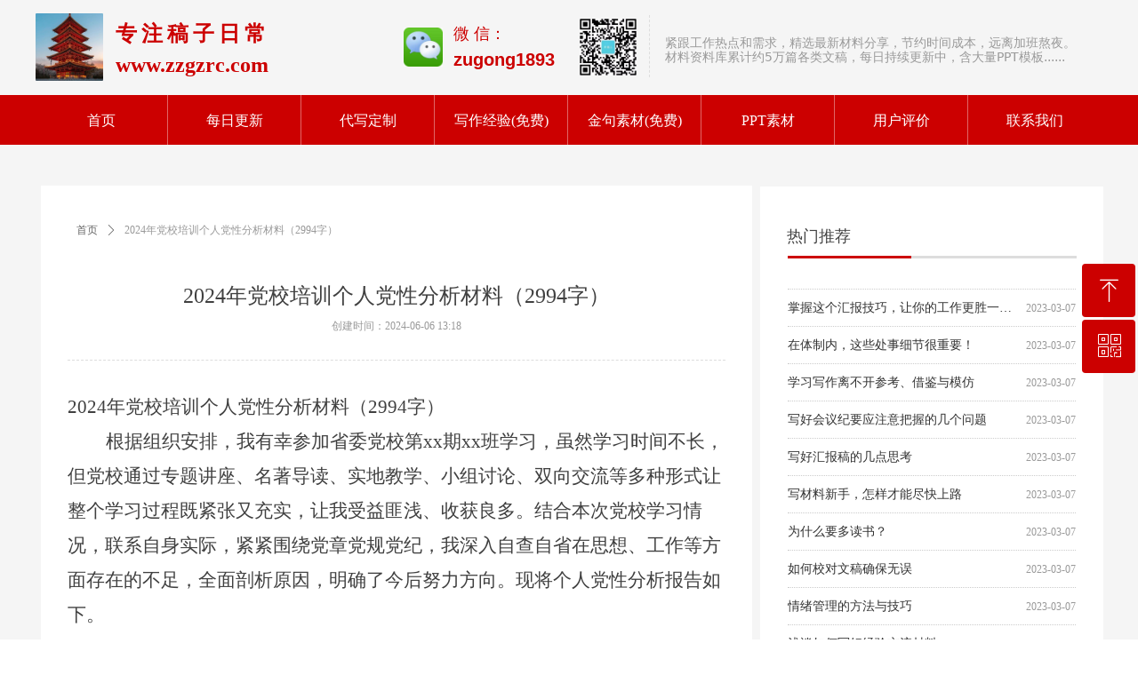

--- FILE ---
content_type: text/html; charset=utf-8
request_url: https://zzgzrc.com/newsinfo/7253365.html
body_size: 19007
content:


<!DOCTYPE html>

<html class="smart-design-mode">
<head>


        <meta name="viewport" content="width=device-width" />

    <meta http-equiv="Content-Type" content="text/html; charset=utf-8" />
    <meta name="description" />
    <meta name="keywords" />
    <meta name="renderer" content="webkit" />
    <meta name="applicable-device" content="pc" />
    <meta http-equiv="Cache-Control" content="no-transform" />
    <title>2024年党校培训个人党性分析材料（2994字）-稿子日常</title>
    <link rel="icon" href="//nwzimg.wezhan.cn/sitefiles10270/10270503/组织工作宝塔图片.jpg"/><link rel="shortcut icon" href="//nwzimg.wezhan.cn/sitefiles10270/10270503/组织工作宝塔图片.jpg"/><link rel="bookmark" href="//nwzimg.wezhan.cn/sitefiles10270/10270503/组织工作宝塔图片.jpg"/>
    <link href="https://nwzimg.wezhan.cn/Designer/Content/bottom/pcstyle.css?_version=20250314160850" rel="stylesheet" type="text/css"/>
    <link href="https://nwzimg.wezhan.cn/Content/public/css/reset.css?_version=20250314160850" rel="stylesheet" type="text/css"/>
    <link href="https://nwzimg.wezhan.cn/static/iconfont/1.0.0/iconfont.css?_version=20250314160853" rel="stylesheet" type="text/css"/>
    <link href="https://nwzimg.wezhan.cn/static/iconfont/designer/iconfont.css?_version=20250314160853" rel="stylesheet" type="text/css"/>
    <link href="https://nwzimg.wezhan.cn/static/iconfont/companyinfo/iconfont.css?_version=20250314160853" rel="stylesheet" type="text/css"/>
    <link href="https://nwzimg.wezhan.cn/Designer/Content/base/css/pager.css?_version=20250314160850" rel="stylesheet" type="text/css"/>
    <link href="https://nwzimg.wezhan.cn/Designer/Content/base/css/hover-effects.css?_version=20250314160850" rel="stylesheet" type="text/css"/>
    <link href="https://nwzimg.wezhan.cn/Designer/Content/base/css/antChain.css?_version=20250314160850" rel="stylesheet" type="text/css"/>


    
    <link href="//nwzimg.wezhan.cn/pubsf/10270/10270503/css/1133604_Pc_zh-CN.css?preventCdnCacheSeed=164cf4c9e1b14abb895a693e5f9e9928" rel="stylesheet" />
    <script src="https://nwzimg.wezhan.cn/Scripts/JQuery/jquery-3.6.3.min.js?_version=20250314165221" type="text/javascript"></script>
    <script src="https://nwzimg.wezhan.cn/Designer/Scripts/jquery.lazyload.min.js?_version=20250314160851" type="text/javascript"></script>
    <script src="https://nwzimg.wezhan.cn/Designer/Scripts/smart.animation.min.js?_version=20250314160851" type="text/javascript"></script>
    <script src="https://nwzimg.wezhan.cn/Designer/Content/Designer-panel/js/kino.razor.min.js?_version=20250314160850" type="text/javascript"></script>
    <script src="https://nwzimg.wezhan.cn/Scripts/common.min.js?v=20200318&_version=20250314160851" type="text/javascript"></script>
    <script src="https://nwzimg.wezhan.cn/Administration/Scripts/admin.validator.min.js?_version=20250314160844" type="text/javascript"></script>
    <script src="https://nwzimg.wezhan.cn/Administration/Content/plugins/cookie/jquery.cookie.js?_version=20250314160844" type="text/javascript"></script>

    <script type='text/javascript' id='lz-slider' src='https://nwzimg.wezhan.cn/Scripts/statics/js/lz-slider.min.js' ></script><script type='text/javascript' id='lz-preview' src='https://nwzimg.wezhan.cn/Scripts/statics/js/lz-preview.min.js' ></script><script type='text/javascript' id='jssor-all' src='https://nwzimg.wezhan.cn/Designer/Scripts/jssor.slider-22.2.16-all.min.js?_version=20250314160851' ></script><script type='text/javascript' id='jqueryzoom' src='https://nwzimg.wezhan.cn/Designer/Scripts/jquery.jqueryzoom.js?_version=20250314160851' ></script>
    
    <script type="text/javascript">
        $.ajaxSetup({
            cache: false,
            beforeSend: function (jqXHR, settings) {
                settings.data = settings.data && settings.data.length > 0 ? (settings.data + "&") : "";
                settings.data = settings.data + "__RequestVerificationToken=" + $('input[name="__RequestVerificationToken"]').val();
                return true;
            }
        });
    </script>
<script>
var _hmt = _hmt || [];
(function() {
  var hm = document.createElement("script");
  hm.src = "https://hm.baidu.com/hm.js?47435853c0e7761ee8411c1566bca858";
  var s = document.getElementsByTagName("script")[0]; 
  s.parentNode.insertBefore(hm, s);
})();
</script>
</head>
<body id="smart-body" area="main">

    <input type="hidden" id="pageinfo"
           value="1133604"
           data-type="2"
           data-device="Pc"
           data-entityid="7253365" />
    <input id="txtDeviceSwitchEnabled" value="show" type="hidden" />

    <script type="text/javascript">
        $(function() {

        if ("False"=="True") {
        $('#mainContentWrapper').addClass('translate');
        $('#antChainWrap').fadeIn(500);

        $('#closeAntChain').off('click').on('click', function(){
        $('#antChainWrap').fadeOut('slow',function(){
        $('#mainContentWrapper').removeClass('translate');
        });
        $(document).off("scroll",isWatchScroll);

        });
        $('#showQrcodeBtn').off('click').on('click', function(){
        $('#qrCodeWrappper').toggleClass('qrCodeShow');
        });
        $(document).scroll(isWatchScroll)
        }


        function isWatchScroll(){
        var scroH = $(document).scrollTop();
        if(scroH >= 80) {
        $('#mainContentWrapper').removeClass('translate');
        } else {
        $('#mainContentWrapper').addClass('translate');
        }
        }


        })
    </script>

    

    <div id="mainContentWrapper" style="background-color: transparent; background-image: none; background-repeat: no-repeat;background-position:0 0; background:-moz-linear-gradient(top, none, none);background:-webkit-gradient(linear, left top, left bottom, from(none), to(none));background:-o-linear-gradient(top, none, none);background:-ms-linear-gradient(top, none, none);background:linear-gradient(top, none, none);;
     position: relative; width: 100%;min-width:1200px;background-size: auto;" bgScroll="none">
    <div style="background-color: rgb(245, 245, 245); background-image: none; background-repeat: no-repeat;background-position:0 0; background:-moz-linear-gradient(top, none, none);background:-webkit-gradient(linear, left top, left bottom, from(none), to(none));background:-o-linear-gradient(top, none, none);background:-ms-linear-gradient(top, none, none);background:linear-gradient(top, none, none);;
         position: relative; width: 100%;min-width:1200px;background-size: auto;" bgScroll="none">
        <div class=" header" cpid="30459" id="smv_Area0" style="width: 1200px; height: 162px;  position: relative; margin: 0 auto">
            <div id="smv_tem_69_20" ctype="banner"  class="esmartMargin smartAbs " cpid="30459" cstyle="Style1" ccolor="Item0" areaId="Area0" isContainer="True" pvid="" tareaId="Area0"  re-direction="y" daxis="Y" isdeletable="True" style="height: 56px; width: 100%; left: 0px; top: 107px;z-index:54;"><div class="yibuFrameContent tem_69_20  banner_Style1  " style="overflow:visible;;" ><div class="fullcolumn-inner smAreaC" id="smc_Area0" cid="tem_69_20" style="width:1200px">
    <div id="smv_tem_73_51" ctype="nav"  class="esmartMargin smartAbs " cpid="30459" cstyle="Style1" ccolor="Item0" areaId="Area0" isContainer="False" pvid="tem_69_20" tareaId="Area0"  re-direction="all" daxis="All" isdeletable="True" style="height: 56px; width: 1200px; left: -1px; top: 0px;z-index:51;"><div class="yibuFrameContent tem_73_51  nav_Style1  " style="overflow:visible;;" ><div id="nav_tem_73_51" class="nav_pc_t_1">
    <ul class="w-nav" navstyle="style1">
                <li class="w-nav-inner" style="height:56px;line-height:56px;width:12.5%;">
                    <div class="w-nav-item">
                        <i class="w-nav-item-line"></i>
                                <a href="/baoku" target="_self" class="w-nav-item-link">
                                    <span class="mw-iconfont"></span>
                                    <span class="w-link-txt">首页</span>
                                </a>
                       
                    </div>
                </li>
                <li class="w-nav-inner" style="height:56px;line-height:56px;width:12.5%;">
                    <div class="w-nav-item">
                        <i class="w-nav-item-line"></i>
                                <a href="https://zzgzrc.com/lxwm" target="_self" class="w-nav-item-link">
                                    <span class="mw-iconfont"></span>
                                    <span class="w-link-txt">每日更新</span>
                                </a>
                       
                    </div>
                </li>
                <li class="w-nav-inner" style="height:56px;line-height:56px;width:12.5%;">
                    <div class="w-nav-item">
                        <i class="w-nav-item-line"></i>
                                <a href="/dxdz" target="_blank" class="w-nav-item-link">
                                    <span class="mw-iconfont"></span>
                                    <span class="w-link-txt">代写定制</span>
                                </a>
                       
                    </div>
                </li>
                <li class="w-nav-inner" style="height:56px;line-height:56px;width:12.5%;">
                    <div class="w-nav-item">
                        <i class="w-nav-item-line"></i>
                                <a href="/xzjy" target="_blank" class="w-nav-item-link">
                                    <span class="mw-iconfont"></span>
                                    <span class="w-link-txt">写作经验(免费)</span>
                                </a>
                       
                    </div>
                </li>
                <li class="w-nav-inner" style="height:56px;line-height:56px;width:12.5%;">
                    <div class="w-nav-item">
                        <i class="w-nav-item-line"></i>
                                <a href="/jjsc" target="_self" class="w-nav-item-link">
                                    <span class="mw-iconfont"></span>
                                    <span class="w-link-txt">金句素材(免费)</span>
                                </a>
                       
                    </div>
                </li>
                <li class="w-nav-inner" style="height:56px;line-height:56px;width:12.5%;">
                    <div class="w-nav-item">
                        <i class="w-nav-item-line"></i>
                                <a href="https://zzgzrc.com/newsinfo/5408096.html" target="_blank" class="w-nav-item-link">
                                    <span class="mw-iconfont"></span>
                                    <span class="w-link-txt">PPT素材</span>
                                </a>
                       
                    </div>
                </li>
                <li class="w-nav-inner" style="height:56px;line-height:56px;width:12.5%;">
                    <div class="w-nav-item">
                        <i class="w-nav-item-line"></i>
                                <a href="/yhpj" target="_self" class="w-nav-item-link">
                                    <span class="mw-iconfont"></span>
                                    <span class="w-link-txt">用户评价</span>
                                </a>
                       
                    </div>
                </li>
                <li class="w-nav-inner" style="height:56px;line-height:56px;width:12.5%;">
                    <div class="w-nav-item">
                        <i class="w-nav-item-line"></i>
                                <a href="/lxwm" target="_self" class="w-nav-item-link">
                                    <span class="mw-iconfont"></span>
                                    <span class="w-link-txt">联系我们</span>
                                </a>
                       
                    </div>
                </li>

    </ul>
</div>
<script>
    $(function () {
        var $nav = $("#smv_tem_73_51 .w-nav");
        var $inner = $("#smv_tem_73_51 .w-nav-inner");
        var rightBorder = parseInt($nav.css("border-right-width"));
        var leftBorder = parseInt($nav.css("border-left-width"));
        var topBorder = parseInt($nav.css("border-top-width"));
        var bottomBorder = parseInt($nav.css("border-bottom-width"));
        var height = $("#smv_tem_73_51").height();
        var width = $('#smv_tem_73_51').width();
        $nav.height(height - topBorder - bottomBorder);
        $nav.width(width - leftBorder - rightBorder);
        $inner.height(height - topBorder - bottomBorder).css("line-height", height - topBorder - bottomBorder+"px");


        $('#nav_tem_73_51').find('.w-subnav').hide();
        var $this, item, itemAll;
        $('#nav_tem_73_51').off('mouseenter').on('mouseenter', '.w-nav-inner', function () {
            itemAll = $('#nav_tem_73_51').find('.w-subnav');
            $this = $(this);
            item = $this.find('.w-subnav');
            item.slideDown();
        }).off('mouseleave').on('mouseleave', '.w-nav-inner', function () {
            item = $(this).find('.w-subnav');
            item.stop().slideUp(function () {
                ////设置回调，防止slidUp自动加上height和width导致在子导航中设置height和width无效
                //item.css({
                //    height: '',
                //    width: ''
                //})
            });
        });
        SetNavSelectedStyle('nav_tem_73_51');//选中当前导航
    });

</script></div></div></div>
<div id="bannerWrap_tem_69_20" class="fullcolumn-outer" style="position: absolute; top: 0; bottom: 0;">
</div>

<script type="text/javascript">

    $(function () {
        var resize = function () {
            $("#smv_tem_69_20 >.yibuFrameContent>.fullcolumn-inner").width($("#smv_tem_69_20").parent().width());
            $('#bannerWrap_tem_69_20').fullScreen(function (t) {
                if (VisitFromMobile()) {
                    t.css("min-width", t.parent().width())
                }
            });
        }
        if (typeof (LayoutConverter) !== "undefined") {
            LayoutConverter.CtrlJsVariableList.push({
                CtrlId: "tem_69_20",
                ResizeFunc: resize,
            });
        } else {
            $(window).resize(function (e) {
                if (e.target == this) {
                    resize();
                }
            });
        }

        resize();
    });
</script>
</div></div><div id="smv_tem_168_47" ctype="banner"  class="esmartMargin smartAbs " cpid="30459" cstyle="Style1" ccolor="Item0" areaId="Area0" isContainer="True" pvid="" tareaId="Area0"  re-direction="y" daxis="Y" isdeletable="True" style="height: 108px; width: 100%; left: 0px; top: 0px;z-index:53;"><div class="yibuFrameContent tem_168_47  banner_Style1  " style="overflow:visible;;" ><div class="fullcolumn-inner smAreaC" id="smc_Area0" cid="tem_168_47" style="width:1200px">
    <div id="smv_tem_172_47" ctype="text"  class="esmartMargin smartAbs " cpid="30459" cstyle="Style1" ccolor="Item3" areaId="Area0" isContainer="False" pvid="tem_168_47" tareaId=""  re-direction="all" daxis="All" isdeletable="True" style="height: 37px; width: 491px; left: 708px; top: 40px;z-index:0;"><div class="yibuFrameContent tem_172_47  text_Style1  " style="overflow:hidden;;" ><div id='txt_tem_172_47' style="height: 100%;">
    <div class="editableContent" id="txtc_tem_172_47" style="height: 100%; word-wrap:break-word;">
        <p><span style="font-size:14px"><span style="line-height:1.2"><span style="color:#999999">紧跟工作热点和需求，精选最新材料分享，节约时间成本，远离加班熬夜。<br />
材料资料库累计约5万篇各类文稿，每日持续更新中，含大量PPT模板......</span></span></span></p>

    </div>
</div>

<script>
    var tables = $(' #smv_tem_172_47').find('table')
    for (var i = 0; i < tables.length; i++) {
        var tab = tables[i]
        var borderWidth = $(tab).attr('border')
        if (borderWidth <= 0 || !borderWidth) {
            console.log(tab)
            $(tab).addClass('hidden-border')
            $(tab).children("tbody").children("tr").children("td").addClass('hidden-border')
            $(tab).children("tbody").children("tr").children("th").addClass('hidden-border')
            $(tab).children("thead").children("tr").children("td").addClass('hidden-border')
            $(tab).children("thead").children("tr").children("th").addClass('hidden-border')
            $(tab).children("tfoot").children("tr").children("td").addClass('hidden-border')
            $(tab).children("tfoot").children("tr").children("th").addClass('hidden-border')
        }
    }
</script></div></div><div id="smv_tem_205_33" ctype="image"  class="esmartMargin smartAbs " cpid="30459" cstyle="Style1" ccolor="Item0" areaId="Area0" isContainer="False" pvid="tem_168_47" tareaId="Area0"  re-direction="all" daxis="All" isdeletable="True" style="height: 76px; width: 76px; left: 0px; top: 15px;z-index:55;"><div class="yibuFrameContent tem_205_33  image_Style1  " style="overflow:visible;;" >
    <div class="w-image-box image-clip-wrap" data-fillType="0" id="div_tem_205_33">
        <a target="_blank" href="https://zzgzrc.com/hyjs">
            <img loading="lazy" 
                 src="//nwzimg.wezhan.cn/contents/sitefiles2054/10270503/images/28827546.jpg" 
                 alt="" 
                 title="" 
                 id="img_smv_tem_205_33" 
                 style="width: 74px; height:74px;"
                 class=""
             >
        </a>
    </div>

    <script type="text/javascript">
        $(function () {
            
                InitImageSmv("tem_205_33", "74", "76", "0");
            
                 });
    </script>

</div></div><div id="smv_tem_206_36" ctype="text"  class="esmartMargin smartAbs " cpid="30459" cstyle="Style1" ccolor="Item1" areaId="Area0" isContainer="False" pvid="tem_168_47" tareaId="Area0"  re-direction="all" daxis="All" isdeletable="True" style="height: 39px; width: 222px; left: 90px; top: 17px;z-index:53;"><div class="yibuFrameContent tem_206_36  text_Style1  " style="overflow:hidden;;" ><div id='txt_tem_206_36' style="height: 100%;">
    <div class="editableContent" id="txtc_tem_206_36" style="height: 100%; word-wrap:break-word;">
        <p><strong><span style="letter-spacing:5px"><span style="font-family:Source Han Sans"><span style="color:#cc0000"><span style="font-size:24px"><span style="line-height:1.75">专注稿子日常</span></span></span></span></span></strong></p>

    </div>
</div>

<script>
    var tables = $(' #smv_tem_206_36').find('table')
    for (var i = 0; i < tables.length; i++) {
        var tab = tables[i]
        var borderWidth = $(tab).attr('border')
        if (borderWidth <= 0 || !borderWidth) {
            console.log(tab)
            $(tab).addClass('hidden-border')
            $(tab).children("tbody").children("tr").children("td").addClass('hidden-border')
            $(tab).children("tbody").children("tr").children("th").addClass('hidden-border')
            $(tab).children("thead").children("tr").children("td").addClass('hidden-border')
            $(tab).children("thead").children("tr").children("th").addClass('hidden-border')
            $(tab).children("tfoot").children("tr").children("td").addClass('hidden-border')
            $(tab).children("tfoot").children("tr").children("th").addClass('hidden-border')
        }
    }
</script></div></div><div id="smv_tem_217_24" ctype="text"  class="esmartMargin smartAbs " cpid="30459" cstyle="Style1" ccolor="Item2" areaId="Area0" isContainer="False" pvid="tem_168_47" tareaId="Area0"  re-direction="all" daxis="All" isdeletable="True" style="height: 60px; width: 137px; left: 470px; top: 24px;z-index:56;"><div class="yibuFrameContent tem_217_24  text_Style1  " style="overflow:hidden;;" ><div id='txt_tem_217_24' style="height: 100%;">
    <div class="editableContent" id="txtc_tem_217_24" style="height: 100%; word-wrap:break-word;">
        <p><span style="line-height:1.5"><span style="color:#cc0000"><span style="font-size:18px"><span style="font-family:Source Han Sans,Geneva,sans-serif">微&nbsp;信：</span></span></span></span></p>

<p><span style="line-height:1.5"><span style="color:#cc0000"><span style="font-size:20px"><strong><span style="font-family:Source Han Sans,Geneva,sans-serif">zugong1893</span></strong></span></span></span></p>

    </div>
</div>

<script>
    var tables = $(' #smv_tem_217_24').find('table')
    for (var i = 0; i < tables.length; i++) {
        var tab = tables[i]
        var borderWidth = $(tab).attr('border')
        if (borderWidth <= 0 || !borderWidth) {
            console.log(tab)
            $(tab).addClass('hidden-border')
            $(tab).children("tbody").children("tr").children("td").addClass('hidden-border')
            $(tab).children("tbody").children("tr").children("th").addClass('hidden-border')
            $(tab).children("thead").children("tr").children("td").addClass('hidden-border')
            $(tab).children("thead").children("tr").children("th").addClass('hidden-border')
            $(tab).children("tfoot").children("tr").children("td").addClass('hidden-border')
            $(tab).children("tfoot").children("tr").children("th").addClass('hidden-border')
        }
    }
</script></div></div><div id="smv_tem_218_31" ctype="image"  class="esmartMargin smartAbs " cpid="30459" cstyle="Style1" ccolor="Item0" areaId="Area0" isContainer="False" pvid="tem_168_47" tareaId="Area0"  re-direction="all" daxis="All" isdeletable="True" style="height: 44px; width: 44px; left: 414px; top: 31px;z-index:57;"><div class="yibuFrameContent tem_218_31  image_Style1  " style="overflow:visible;;" >
    <div class="w-image-box image-clip-wrap" data-fillType="0" id="div_tem_218_31">
        <a target="_self" href="">
            <img loading="lazy" 
                 src="//nwzimg.wezhan.cn/contents/sitefiles2054/10270503/images/28899223.jpg" 
                 alt="" 
                 title="" 
                 id="img_smv_tem_218_31" 
                 style="width: 42px; height:42px;"
                 class=""
             >
        </a>
    </div>

    <script type="text/javascript">
        $(function () {
            
                InitImageSmv("tem_218_31", "42", "44", "0");
            
                 });
    </script>

</div></div><div id="smv_tem_219_48" ctype="image"  class="esmartMargin smartAbs " cpid="30459" cstyle="Style1" ccolor="Item0" areaId="Area0" isContainer="False" pvid="tem_168_47" tareaId="Area0"  re-direction="all" daxis="All" isdeletable="True" style="height: 64px; width: 64px; left: 612px; top: 21px;z-index:58;"><div class="yibuFrameContent tem_219_48  image_Style1  " style="overflow:visible;;" >
    <div class="w-image-box image-clip-wrap" data-fillType="0" id="div_tem_219_48">
        <a target="_self" href="">
            <img loading="lazy" 
                 src="//nwzimg.wezhan.cn/contents/sitefiles2054/10270503/images/28828118.jpg" 
                 alt="" 
                 title="" 
                 id="img_smv_tem_219_48" 
                 style="width: 62px; height:62px;"
                 class=""
             >
        </a>
    </div>

    <script type="text/javascript">
        $(function () {
            
                InitImageSmv("tem_219_48", "62", "64", "0");
            
                 });
    </script>

</div></div><div id="smv_tem_220_23" ctype="line"  class="esmartMargin smartAbs " cpid="30459" cstyle="Style2" ccolor="Item0" areaId="Area0" isContainer="False" pvid="tem_168_47" tareaId="Area0"  re-direction="y" daxis="All" isdeletable="True" style="height: 70px; width: 20px; left: 680px; top: 17px;z-index:1;"><div class="yibuFrameContent tem_220_23  line_Style2  " style="overflow:visible;;" ><!-- w-line -->
<div style="position:relative; width:100%">
    <div class="w-line" style="position:absolute;left:50%;" linetype="vertical"></div>
</div>
</div></div><div id="smv_tem_228_41" ctype="text"  class="esmartMargin smartAbs " cpid="30459" cstyle="Style1" ccolor="Item1" areaId="Area0" isContainer="False" pvid="tem_168_47" tareaId="Area0"  re-direction="all" daxis="All" isdeletable="True" style="height: 41px; width: 222px; left: 90px; top: 52px;z-index:53;"><div class="yibuFrameContent tem_228_41  text_Style1  " style="overflow:hidden;;" ><div id='txt_tem_228_41' style="height: 100%;">
    <div class="editableContent" id="txtc_tem_228_41" style="height: 100%; word-wrap:break-word;">
        <p><span style="font-family:Times New Roman,Times,serif"><span style="color:#cc0000"><strong><span style="font-size:24px"><span style="line-height:1.75">www.zzgzrc.com</span></span></strong></span></span></p>

    </div>
</div>

<script>
    var tables = $(' #smv_tem_228_41').find('table')
    for (var i = 0; i < tables.length; i++) {
        var tab = tables[i]
        var borderWidth = $(tab).attr('border')
        if (borderWidth <= 0 || !borderWidth) {
            console.log(tab)
            $(tab).addClass('hidden-border')
            $(tab).children("tbody").children("tr").children("td").addClass('hidden-border')
            $(tab).children("tbody").children("tr").children("th").addClass('hidden-border')
            $(tab).children("thead").children("tr").children("td").addClass('hidden-border')
            $(tab).children("thead").children("tr").children("th").addClass('hidden-border')
            $(tab).children("tfoot").children("tr").children("td").addClass('hidden-border')
            $(tab).children("tfoot").children("tr").children("th").addClass('hidden-border')
        }
    }
</script></div></div></div>
<div id="bannerWrap_tem_168_47" class="fullcolumn-outer" style="position: absolute; top: 0; bottom: 0;">
</div>

<script type="text/javascript">

    $(function () {
        var resize = function () {
            $("#smv_tem_168_47 >.yibuFrameContent>.fullcolumn-inner").width($("#smv_tem_168_47").parent().width());
            $('#bannerWrap_tem_168_47').fullScreen(function (t) {
                if (VisitFromMobile()) {
                    t.css("min-width", t.parent().width())
                }
            });
        }
        if (typeof (LayoutConverter) !== "undefined") {
            LayoutConverter.CtrlJsVariableList.push({
                CtrlId: "tem_168_47",
                ResizeFunc: resize,
            });
        } else {
            $(window).resize(function (e) {
                if (e.target == this) {
                    resize();
                }
            });
        }

        resize();
    });
</script>
</div></div><div id="smv_tem_207_51" ctype="qqservice" class="esmartMargin smartAbs smartFixed   " cpid="30459" cstyle="Style3" ccolor="Item0" areaId="Area0" isContainer="False" pvid="" tareaId="Area0"  re-direction="x" daxis="All" isdeletable="True" style="height: 126px; width: 195px; right: 0px; top: 0px;bottom:0px;margin:auto;z-index:56;"><div class="yibuFrameContent tem_207_51  qqservice_Style3  " style="overflow:hidden;;" >
<!--w-cs-->
<div class="tem_207_51_c w-cs" id="qqservice_tem_207_51">
    <ul class="w-cs-btn">
        <li class="w-cs-list w-cs-upBtn " onclick="gotoTop();return false;">
            <div class="w-cs-list-warp">
                <span class=" w-cs-icon">
                    <i class="mw-iconfont">&#xa078;</i>
                </span>
                <span class="w-cs-text">回到顶部</span>
            </div>
        </li>
        <li class="w-cs-list w-cs-phoneBtn w-hide">
            <div class="w-cs-list-warp">
                <span class="w-cs-icon"><i class="mw-iconfont icon-phone">&#xa085;</i></span>
                <span class="w-cs-text">88888888</span>
            </div>
        </li>
        <li class="w-cs-list w-cs-qqBtn w-hide">
            <div class="w-cs-list-warp">
                <span class="w-cs-icon"><i class="mw-iconfont">&#xa057;</i></span>
                <a class="w-cs-text" href="//wpa.qq.com/msgrd?v=3&amp;uin=123456&amp;site=qq&amp;menu=yes" target="_blank">QQ客服</a>
            </div>
        </li>
        <li class="w-cs-list w-cs-qrcodeBtn ">
            <div class="w-cs-list-warp">
                <span class="w-cs-icon"><i class="mw-iconfont icon-qrcode">&#xa025;</i></span>
                <span class="w-cs-text">微信二维码</span>
                <div class="w-cs-code"><img loading="lazy" src="//nwzimg.wezhan.cn/contents/sitefiles2054/10270503/images/28828118.jpg" alt=""></div>
            </div>
        </li>
    </ul>
</div>
<!--/w-cs-->

<script>
    $(function () {
        var sv = $("#qqservice_tem_207_51");
        var sumWidth = sv.outerWidth();

        sv.css("width", 60 + "px");
        //  二维码区域高度
        var imgHeight = sv.find(".w-cs-qrcodeBtn").height();
        var sumtImgHeight = imgHeight + 180 + "px";
        var smv = $("#smv_tem_207_51");
        sv.hover(function () {
            sumWidth = sv.outerWidth();
            var svmWidth = smv.outerWidth();
            var maxWidth = Math.max(sumWidth, svmWidth);
            $(this).stop().animate({ width: maxWidth + "px" }, 200);
            sv.find(".w-cs-qrcodeBtn").stop().animate({ height: sumtImgHeight }, 200);
        }, function () {
            $(this).stop().animate({ width: 60 +"px" }, 200);
            sv.find(".w-cs-qrcodeBtn").stop().animate({ height: imgHeight }, 200);
        });

             
                 $("#smv_tem_207_51").addClass('exist').appendTo($('body'));
             
    });

    
    function gotoTop() {
        event.stopPropagation();
        event.preventDefault();
        gotoTop_noSmooth();

        if (typeof (LayoutConverter) !== "undefined" && typeof (CtrlAdjuster) !== "undefined" && CtrlAdjuster.IsMobile)
        {
            $("#qqservice_tem_207_51").trigger("mouseout");
        }
    }

    var _scrollTimer;
    function gotoTop_noSmooth (acceleration,) {
        acceleration = acceleration || 0.4;
        var y = document.documentElement.scrollTop;
        // 滚动距离 = 目前距离 / 速度, 因为距离原来越小, 速度是大于 1 的数, 所以滚动距离会越来越小
        var speeding = 1 + acceleration;
        if (y > 50) {
            window.scrollTo(0, Math.floor(y / speeding))
            _scrollTimer = window.setTimeout(function () {
                gotoTop_noSmooth(acceleration)
            }, 10)
        } else {
            clearTimeout(_scrollTimer);
            window.scrollTo(0, 0)
        }
       
    }
</script></div></div>
        </div>
    </div>
    <div class="main-layout-wrapper" id="smv_AreaMainWrapper" style="background-color: rgb(245, 245, 245); background-image: none;
         background-repeat: no-repeat;background-position:0 0; background:-moz-linear-gradient(top, none, none);background:-webkit-gradient(linear, left top, left bottom, from(none), to(none));background:-o-linear-gradient(top, none, none);background:-ms-linear-gradient(top, none, none);background:linear-gradient(top, none, none);;background-size: auto;"
         bgScroll="none">
        <div class="main-layout" id="tem-main-layout11" style="width: 100%;">
            <div style="display: none">
                
            </div>
            <div class="" id="smv_MainContent" rel="mainContentWrapper" style="width: 100%; min-height: 300px; position: relative; ">
                
                <div class="smvWrapper"  style="width: 100%;  position: relative; background-color: transparent; background-image: none; background-repeat: no-repeat; background:-moz-linear-gradient(top, none, none);background:-webkit-gradient(linear, left top, left bottom, from(none), to(none));background:-o-linear-gradient(top, none, none);background:-ms-linear-gradient(top, none, none);background:linear-gradient(top, none, none);;background-position:0 0;background-size:auto;"><div class="smvContainer" id="smv_Main" cpid="1133604" style="min-height:200px;width:1200px;height:1326px;  position: relative; "><div id="smv_tem_90_16" ctype="area"  class="esmartMargin smartAbs " cpid="1133604" cstyle="Style1" ccolor="Item0" areaId="" isContainer="True" pvid="" tareaId=""  re-direction="all" daxis="All" isdeletable="True" style="height: 871px; width: 800px; left: 6px; top: 47px;z-index:43;"><div class="yibuFrameContent tem_90_16  area_Style1  " style="overflow:visible;;" ><div class="w-container" data-effect-name="enterTop">
    <div class="smAreaC" id="smc_Area0" cid="tem_90_16">
        <div id="smv_tem_91_36" ctype="newsItemCrumbsBind"  class="smartRecpt esmartMargin smartAbs " cpid="1133604" cstyle="Style1" ccolor="Item0" areaId="Area0" isContainer="False" pvid="tem_90_16" tareaId=""  re-direction="x" daxis="All" isdeletable="True" style="min-height: 35px; width: 740px; left: 30px; top: 33px;z-index:2;"><div class="yibuFrameContent tem_91_36  newsItemCrumbsBind_Style1  " style="overflow:visible;;" ><!--crumbs-->
<div class="w-crumbs">
    <a href="/" class="w-crumbs-item">首页</a>
      
                    <span class="w-crumbs-category f-hide">&nbsp;</span><i class="w-arrowicon mw-iconfont w-crumbs-category f-hide">&#xa132;</i>
                <span class="w-crumbs-category f-hide">&nbsp;</span><a href="/NewsInfoCategory?categoryId=385653,385653,385940,387913,543689,543690,552331" class="w-crumbs-item w-crumbs-category f-hide">每日上新</a>
                    <span class="w-crumbs-category f-hide">&nbsp;</span><i class="w-arrowicon mw-iconfont w-crumbs-category f-hide">&#xa132;</i>
                <span class="w-crumbs-category f-hide">&nbsp;</span><a href="/NewsInfoCategory?categoryId=543689,543689,543690,552331" class="w-crumbs-item w-crumbs-category f-hide">2024</a>
                    <span class="w-crumbs-category f-hide">&nbsp;</span><i class="w-arrowicon mw-iconfont w-crumbs-category f-hide">&#xa132;</i>
                <span class="w-crumbs-category f-hide">&nbsp;</span><a href="/NewsInfoCategory?categoryId=552331,552331" class="w-crumbs-item w-crumbs-category f-hide">4.17-</a>
                            <span class="w-crumbs-caption ">&nbsp;</span><i class="w-arrowicon mw-iconfont w-crumbs-caption">&#xa132;</i>
            <span class="w-crumbs-caption">&nbsp;</span><span class="w-crumbs-caption">2024年党校培训个人党性分析材料（2994字）</span>
</div>
<!--/crumbs-->
<script type="text/javascript">
    $(function () {
        $('#smv_tem_91_36').smartNPCrumbsControl({ controlId: 'smv_tem_91_36', languageId:2,isHideTitle:true });
    });
</script></div></div><div id="smv_tem_92_52" ctype="newsItemTitleBind"  class="smartRecpt esmartMargin smartAbs " cpid="1133604" cstyle="Style1" ccolor="Item0" areaId="Area0" isContainer="False" pvid="tem_90_16" tareaId=""  re-direction="x" daxis="All" isdeletable="True" style="min-height: 34px; width: 700px; left: 50px; top: 107px;z-index:3;"><div class="yibuFrameContent tem_92_52  newsItemTitleBind_Style1  " style="overflow:visible;;" ><h1 class="w-title">2024年党校培训个人党性分析材料（2994字）</h1></div></div><div id="smv_tem_93_8" ctype="newsItemCreatedDatetimeBind"  class="esmartMargin smartAbs " cpid="1133604" cstyle="Style1" ccolor="Item0" areaId="Area0" isContainer="False" pvid="tem_90_16" tareaId=""  re-direction="x" daxis="All" isdeletable="True" style="height: 12px; width: 200px; left: 300px; top: 152px;z-index:4;"><div class="yibuFrameContent tem_93_8  newsItemCreatedDatetimeBind_Style1  " style="overflow:visible;;" ><!--product createtime-->
<div class="w-createtime"><span class="w-createtime-item w-createtime-caption">创建时间：</span><span class="w-createtime-item w-createtime-date">2024-06-06</span> <span class="w-createtime-item w-createtime-time">13:18</span></div>
<!--/product createtime--></div></div><div id="smv_tem_94_20" ctype="line"  class="esmartMargin smartAbs " cpid="1133604" cstyle="Style1" ccolor="Item0" areaId="Area0" isContainer="False" pvid="tem_90_16" tareaId=""  re-direction="x" daxis="All" isdeletable="True" style="height: 20px; width: 740px; left: 30px; top: 185px;z-index:5;"><div class="yibuFrameContent tem_94_20  line_Style1  " style="overflow:visible;;" ><!-- w-line -->
<div style="position:relative; height:100%">
    <div class="w-line" style="position:absolute;top:50%;" linetype="horizontal"></div>
</div>
</div></div><div id="smv_tem_95_36" ctype="newsItemContentBind"  class="smartRecpt esmartMargin smartAbs " cpid="1133604" cstyle="Style1" ccolor="Item0" areaId="Area0" isContainer="False" pvid="tem_90_16" tareaId=""  re-direction="all" daxis="All" isdeletable="True" style="min-height: 641px; width: 740px; left: 30px; top: 231px;z-index:6;"><div class="yibuFrameContent tem_95_36  newsItemContentBind_Style1  " style="overflow:visible;;" ><style>
    .w-detail ul, .w-detail li, .w-detail ol {
        list-style: revert;
        margin:0;
    }

    .w-detail ul, .w-detail ol {
        padding-left: 40px;
    }
</style>
<!--article detail-->
<div id="tem_95_36_txt" class="w-detailcontent">
    <div class="w-detail"><div class="Section0"><p class="Normal" style="line-height:28pt;margin-right:0pt;direction: ltr;"><span style="font-size:16pt;font-family:黑体;mso-fareast-font-family:黑体;mso-bidi-font-family:黑体;lang:EN-US;mso-fareast-language:ZH-CN;mso-ansi-language:AR-SA;">2024年党校培训个人党性分析材料</span><span style="font-size:16pt;font-family:黑体;mso-fareast-font-family:黑体;mso-bidi-font-family:黑体;lang:EN-US;mso-fareast-language:ZH-CN;mso-ansi-language:AR-SA;">（</span><span style="font-size:16pt;font-family:黑体;mso-fareast-font-family:黑体;mso-bidi-font-family:黑体;lang:EN-US;mso-fareast-language:ZH-CN;mso-ansi-language:AR-SA;">2994字</span><span style="font-size:16pt;font-family:黑体;mso-fareast-font-family:黑体;mso-bidi-font-family:黑体;lang:EN-US;mso-fareast-language:ZH-CN;mso-ansi-language:AR-SA;">）</span></p>
<p class="Normal" style="line-height:28pt;margin-right:0pt;text-indent:32pt;direction: ltr;"><span style="font-size:16pt;font-family:仿宋;mso-fareast-font-family:仿宋;mso-bidi-font-family:仿宋;lang:EN-US;mso-fareast-language:ZH-CN;mso-ansi-language:AR-SA;">根据组织安排，我有幸参加省委党校第xx期xx班学习，虽然学习时间不长，但党校通过专题讲座、名著导读、实地教学、小组讨论、双向交流等多种形式让整个学习过程既紧张又充实，让我受益匪浅、收获良多。结合本次党校学习情况，联系自身实际，紧紧围绕党章党规党纪，我深入自查自省在思想、工作等方面存在的不足，全面剖析原因，明确了今后努力方向。现将个人党性分析报告如下。</span></p>
<p class="Normal" style="line-height:28pt;margin-right:0pt;text-indent:32pt;direction: ltr;"><span style="font-size:16pt;font-family:黑体;mso-fareast-font-family:黑体;mso-bidi-font-family:黑体;lang:EN-US;mso-fareast-language:ZH-CN;mso-ansi-language:AR-SA;">一、主要收获</span></p>
<p class="Normal" style="line-height:28pt;margin-right:0pt;text-indent:32pt;direction: ltr;"><span style="font-size:16pt;font-family:仿宋;mso-fareast-font-family:仿宋;mso-bidi-font-family:仿宋;lang:EN-US;mso-fareast-language:ZH-CN;mso-ansi-language:AR-SA;">一是提升了理论素养。在学习期间，我自觉按照教学安排，认真听讲，仔细领会，开展自学，对深入贯彻落实主席新时代中国特色社会主义思想、党的大会精神、习近平总书记重要讲话及论述精神、党规党纪等有了更加深刻的理解。结合信访工作实际深入思考，坚持理论指导实践、武装头脑、推动工作，注重做到真学、真悟、真懂、真用，努力做到在学习思考中“想明白”、在集体研讨中“讲明白”，在日常工作中“干明白”。</span></p>
<p class="Normal" style="line-height:28pt;margin-right:0pt;text-indent:32pt;direction: ltr;font-size: 16pt;"><span style="font-size:16pt;font-family:仿宋;mso-fareast-font-family:仿宋;mso-bidi-font-family:仿宋;lang:EN-US;mso-fareast-language:ZH-CN;mso-ansi-language:AR-SA;"><br></span></p>
</div><div class="Section1" style="clear: both; page-break-before: always"><p class="Normal" style="text-align:left;text-indent:13.5pt;"><span style="color:#888888;font-size:13.5pt;font-family:宋体;mso-fareast-font-family:宋体;mso-bidi-font-family:宋体;lang:EN-US;mso-fareast-language:ZH-CN;mso-ansi-language:AR-SA;background-color:#FFFFFF;">......</span></p>
</div></div>
</div>
<!--/article detail-->
<script type="text/javascript">

    $(function () {
        var contentWidth = parseInt($('#smv_tem_95_36').css("width"));
          ///长图自适应屏幕
        

        $('#smv_tem_95_36 table').each(function () {
            $(this).removeAttr("width");
            if ($(this).width() > contentWidth) {
                $(this).css("width", "100%");
            }
        });
        var splitLength = $('#tem_95_36_txt').find("div").html().split("_ueditor_page_break_tag_");
        if (splitLength.length > 1) {
            pagination('tem_95_36_txt', "首页", "末页", "上一页", "下一页", function (hisHeight) {
                if (typeof hisHeight == 'undefined')
                {
                    $('#smv_tem_95_36').smrecompute();
                }
                else
                {
                    var tabContentHeight = $('#tem_95_36_txt').height();
                    $('#smv_tem_95_36').smrecompute("recomputeTo", [tabContentHeight, hisHeight]);
                }
                $('#smv_tem_95_36 img').each(function () {
                    var src = $(this).attr("src");
                    if (typeof src != 'undefined' && src != "") {
                        $(this).attr("src", "");
                        $(this)[0].onload = function () {
                            $('#smv_tem_95_36').smrecompute();
                        };
                        $(this).attr("src", src);
                    }
                });
                showBigImg_tem_95_36();
            });
        }
        else
        {
            $('#smv_tem_95_36 img').each(function () {
                var src = $(this).attr("src");
                if (typeof src != 'undefined' && src != "") {
                    $(this).attr("src", "");
                    $(this)[0].onload = function () {
                        var width = $(this).width();
                        if (width > contentWidth) {
                            $(this).css("cssText", 'max-width:' + contentWidth + 'px !important;height:auto !important;');
                        }
                        $('#smv_tem_95_36').smrecompute();
                    };
                    $(this).attr("src", src);
                }
            });
            showBigImg_tem_95_36();
        }
        xwezhan.cssUeditorTale();
    });

    function showBigImg_tem_95_36()
    {
        if (false)
        {
            var bigImageArray = [];
            $('#smv_tem_95_36 img').each(function () {
                if ($(this).parents("a").length == 0) {
                    var srcStr = $(this).attr("src");
                   $(this).lzpreview({
                        cssLink: '/Content/css/atlas-preview.css',
                        pageSize: 1,//每页最大图片数
                        imgUrl: [srcStr],
                        imgAlt: [''],
                        imgLink: ['javascript:void(0)'],
                        imgTarget: [''],
                        itemSelect: $(this),
                        arrow: false,
                        thumbnail: false
                    });
                }
            });
        }
    }
</script></div></div><div id="smv_tem_108_48" ctype="newsItemPreviousBind"  class="smartRecpt esmartMargin smartAbs " cpid="1133604" cstyle="Style1" ccolor="Item0" areaId="Area0" isContainer="False" pvid="tem_90_16" tareaId=""  re-direction="x" daxis="All" isdeletable="True" style="min-height: 26px; width: 740px; left: 30px; top: 1154px;z-index:7;"><div class="yibuFrameContent tem_108_48  newsItemPreviousBind_Style1  " style="overflow:visible;;" ><!--previous-->
<a href="javascript:void(0)" class="w-previous" target="_self">
    <span class="w-previous-left"><i class="w-arrowicon mw-iconfont ">&#xa134;</i><span class="w-previous-caption">前一个：</span></span>
    <span class="w-previous-title ">无</span>
</a>
<!--/previous--></div></div><div id="smv_tem_109_11" ctype="newsItemNextBind"  class="smartRecpt esmartMargin smartAbs " cpid="1133604" cstyle="Style1" ccolor="Item0" areaId="Area0" isContainer="False" pvid="tem_90_16" tareaId=""  re-direction="x" daxis="All" isdeletable="True" style="min-height: 26px; width: 740px; left: 30px; top: 1185px;z-index:8;"><div class="yibuFrameContent tem_109_11  newsItemNextBind_Style1  " style="overflow:visible;;" ><!--next  w-hide 控制隐藏标题和图标-->
<a href="javascript:void(0)" class="w-next" target="_self">
    <span class="w-next-left"><i class="w-arrowicon mw-iconfont ">&#xa132;</i><span class="w-next-caption">后一个：</span></span>
    <span class="w-next-title ">无</span>
</a></div></div>    </div>
</div></div></div><div id="smv_tem_110_7" ctype="area"  class="esmartMargin smartAbs " cpid="1133604" cstyle="Style1" ccolor="Item0" areaId="" isContainer="True" pvid="" tareaId=""  re-direction="all" daxis="All" isdeletable="True" style="height: 725px; width: 386px; left: 815px; top: 48px;z-index:0;"><div class="yibuFrameContent tem_110_7  area_Style1  " style="overflow:visible;;" ><div class="w-container" data-effect-name="enterTop">
    <div class="smAreaC" id="smc_Area0" cid="tem_110_7">
        <div id="smv_tem_111_7" ctype="line"  class="esmartMargin smartAbs " cpid="1133604" cstyle="Style1" ccolor="Item0" areaId="Area0" isContainer="False" pvid="tem_110_7" tareaId=""  re-direction="x" daxis="All" isdeletable="True" style="height: 20px; width: 139px; left: 31px; top: 68px;z-index:31;"><div class="yibuFrameContent tem_111_7  line_Style1  " style="overflow:visible;;" ><!-- w-line -->
<div style="position:relative; height:100%">
    <div class="w-line" style="position:absolute;top:50%;" linetype="horizontal"></div>
</div>
</div></div><div id="smv_tem_112_7" ctype="line"  class="esmartMargin smartAbs " cpid="1133604" cstyle="Style1" ccolor="Item0" areaId="Area0" isContainer="False" pvid="tem_110_7" tareaId=""  re-direction="x" daxis="All" isdeletable="True" style="height: 20px; width: 322px; left: 34px; top: 68px;z-index:1;"><div class="yibuFrameContent tem_112_7  line_Style1  " style="overflow:visible;;" ><!-- w-line -->
<div style="position:relative; height:100%">
    <div class="w-line" style="position:absolute;top:50%;" linetype="horizontal"></div>
</div>
</div></div><div id="smv_tem_113_7" ctype="button"  class="esmartMargin smartAbs " cpid="1133604" cstyle="Style1" ccolor="Item0" areaId="Area0" isContainer="False" pvid="tem_110_7" tareaId=""  re-direction="all" daxis="All" isdeletable="True" style="height: 38px; width: 114px; left: 9px; top: 37px;z-index:32;"><div class="yibuFrameContent tem_113_7  button_Style1  " style="overflow:visible;;" ><a target="_self" href="#" class="w-button f-ellipsis" style="width: 114px; height: 38px; line-height: 38px;">
    <span class="w-button-position">
        <em class="w-button-text f-ellipsis">
            <i class="mw-iconfont w-button-icon w-icon-hide"></i>热门推荐
        </em>
    </span>
</a>
    <script type="text/javascript">
        $(function () {
        });
    </script>
</div></div><div id="smv_tem_114_7" ctype="listnews"  class="esmartMargin smartAbs " cpid="1133604" cstyle="Style2" ccolor="Item0" areaId="Area0" isContainer="False" pvid="tem_110_7" tareaId=""  re-direction="all" daxis="All" isdeletable="True" style="height: 567px; width: 324px; left: 31px; top: 110px;z-index:34;"><div class="yibuFrameContent tem_114_7  listnews_Style2  " style="overflow:visible;;" >    <div class="w-article" id="ulList_tem_114_7" style="height: 545px;">
        <div class="w-article-list clearfix" data-u="slides" style="height: 545px;">
                <div class="w-al-unit w-icon-hide">
                    <div class="w-al-item">
                        <span class="w-al-date ">2023-03-07</span>

                        <div class="w-al-info">
                            <i class="mw-iconfont"></i>
                            <a href="/newsinfo/5571619.html" target="_self" class="w-al-title">
                                撰写讲话稿要善用“巧劲”
                            </a>
                        </div>
                    </div>
                </div>
                <div class="w-al-unit w-icon-hide">
                    <div class="w-al-item">
                        <span class="w-al-date ">2023-03-07</span>

                        <div class="w-al-info">
                            <i class="mw-iconfont"></i>
                            <a href="/newsinfo/5571618.html" target="_self" class="w-al-title">
                                真抓实干类过渡句50例
                            </a>
                        </div>
                    </div>
                </div>
                <div class="w-al-unit w-icon-hide">
                    <div class="w-al-item">
                        <span class="w-al-date ">2023-03-07</span>

                        <div class="w-al-info">
                            <i class="mw-iconfont"></i>
                            <a href="/newsinfo/5571617.html" target="_self" class="w-al-title">
                                掌握这个汇报技巧，让你的工作更胜一筹！
                            </a>
                        </div>
                    </div>
                </div>
                <div class="w-al-unit w-icon-hide">
                    <div class="w-al-item">
                        <span class="w-al-date ">2023-03-07</span>

                        <div class="w-al-info">
                            <i class="mw-iconfont"></i>
                            <a href="/newsinfo/5571616.html" target="_self" class="w-al-title">
                                在体制内，这些处事细节很重要！
                            </a>
                        </div>
                    </div>
                </div>
                <div class="w-al-unit w-icon-hide">
                    <div class="w-al-item">
                        <span class="w-al-date ">2023-03-07</span>

                        <div class="w-al-info">
                            <i class="mw-iconfont"></i>
                            <a href="/newsinfo/5571615.html" target="_self" class="w-al-title">
                                学习写作离不开参考、借鉴与模仿
                            </a>
                        </div>
                    </div>
                </div>
                <div class="w-al-unit w-icon-hide">
                    <div class="w-al-item">
                        <span class="w-al-date ">2023-03-07</span>

                        <div class="w-al-info">
                            <i class="mw-iconfont"></i>
                            <a href="/newsinfo/5571614.html" target="_self" class="w-al-title">
                                写好会议纪要应注意把握的几个问题
                            </a>
                        </div>
                    </div>
                </div>
                <div class="w-al-unit w-icon-hide">
                    <div class="w-al-item">
                        <span class="w-al-date ">2023-03-07</span>

                        <div class="w-al-info">
                            <i class="mw-iconfont"></i>
                            <a href="/newsinfo/5571613.html" target="_self" class="w-al-title">
                                写好汇报稿的几点思考
                            </a>
                        </div>
                    </div>
                </div>
                <div class="w-al-unit w-icon-hide">
                    <div class="w-al-item">
                        <span class="w-al-date ">2023-03-07</span>

                        <div class="w-al-info">
                            <i class="mw-iconfont"></i>
                            <a href="/newsinfo/5571612.html" target="_self" class="w-al-title">
                                写材料新手，怎样才能尽快上路
                            </a>
                        </div>
                    </div>
                </div>
                <div class="w-al-unit w-icon-hide">
                    <div class="w-al-item">
                        <span class="w-al-date ">2023-03-07</span>

                        <div class="w-al-info">
                            <i class="mw-iconfont"></i>
                            <a href="/newsinfo/5571611.html" target="_self" class="w-al-title">
                                为什么要多读书？
                            </a>
                        </div>
                    </div>
                </div>
                <div class="w-al-unit w-icon-hide">
                    <div class="w-al-item">
                        <span class="w-al-date ">2023-03-07</span>

                        <div class="w-al-info">
                            <i class="mw-iconfont"></i>
                            <a href="/newsinfo/5571610.html" target="_self" class="w-al-title">
                                如何校对文稿确保无误
                            </a>
                        </div>
                    </div>
                </div>
                <div class="w-al-unit w-icon-hide">
                    <div class="w-al-item">
                        <span class="w-al-date ">2023-03-07</span>

                        <div class="w-al-info">
                            <i class="mw-iconfont"></i>
                            <a href="/newsinfo/5571609.html" target="_self" class="w-al-title">
                                情绪管理的方法与技巧
                            </a>
                        </div>
                    </div>
                </div>
                <div class="w-al-unit w-icon-hide">
                    <div class="w-al-item">
                        <span class="w-al-date ">2023-03-07</span>

                        <div class="w-al-info">
                            <i class="mw-iconfont"></i>
                            <a href="/newsinfo/5571608.html" target="_self" class="w-al-title">
                                浅谈如何写好经验交流材料
                            </a>
                        </div>
                    </div>
                </div>
                <div class="w-al-unit w-icon-hide">
                    <div class="w-al-item">
                        <span class="w-al-date ">2023-03-07</span>

                        <div class="w-al-info">
                            <i class="mw-iconfont"></i>
                            <a href="/newsinfo/5571607.html" target="_self" class="w-al-title">
                                起草文稿要学会让数据说话
                            </a>
                        </div>
                    </div>
                </div>
                <div class="w-al-unit w-icon-hide">
                    <div class="w-al-item">
                        <span class="w-al-date ">2023-03-07</span>

                        <div class="w-al-info">
                            <i class="mw-iconfont"></i>
                            <a href="/newsinfo/5571606.html" target="_self" class="w-al-title">
                                两个职场基本生存法则，让你在职场不再踩雷！醍醐灌顶！
                            </a>
                        </div>
                    </div>
                </div>
                <div class="w-al-unit w-icon-hide">
                    <div class="w-al-item">
                        <span class="w-al-date ">2023-03-07</span>

                        <div class="w-al-info">
                            <i class="mw-iconfont"></i>
                            <a href="/newsinfo/5571604.html" target="_self" class="w-al-title">
                                精彩比喻类过渡句50例
                            </a>
                        </div>
                    </div>
                </div>
                <div class="w-al-unit w-icon-hide">
                    <div class="w-al-item">
                        <span class="w-al-date ">2023-03-07</span>

                        <div class="w-al-info">
                            <i class="mw-iconfont"></i>
                            <a href="/newsinfo/5571603.html" target="_self" class="w-al-title">
                                经验材料的写作要点和技巧
                            </a>
                        </div>
                    </div>
                </div>
                <div class="w-al-unit w-icon-hide">
                    <div class="w-al-item">
                        <span class="w-al-date ">2023-03-07</span>

                        <div class="w-al-info">
                            <i class="mw-iconfont"></i>
                            <a href="/newsinfo/5571602.html" target="_self" class="w-al-title">
                                坚持“五报”让汇报材料更出彩
                            </a>
                        </div>
                    </div>
                </div>
                <div class="w-al-unit w-icon-hide">
                    <div class="w-al-item">
                        <span class="w-al-date ">2023-03-07</span>

                        <div class="w-al-info">
                            <i class="mw-iconfont"></i>
                            <a href="/newsinfo/5571600.html" target="_self" class="w-al-title">
                                汇报材料写作方法论
                            </a>
                        </div>
                    </div>
                </div>
                <div class="w-al-unit w-icon-hide">
                    <div class="w-al-item">
                        <span class="w-al-date ">2023-03-07</span>

                        <div class="w-al-info">
                            <i class="mw-iconfont"></i>
                            <a href="/newsinfo/5571599.html" target="_self" class="w-al-title">
                                公文写作要理清思路
                            </a>
                        </div>
                    </div>
                </div>
                <div class="w-al-unit w-icon-hide">
                    <div class="w-al-item">
                        <span class="w-al-date ">2023-03-07</span>

                        <div class="w-al-info">
                            <i class="mw-iconfont"></i>
                            <a href="/newsinfo/5571598.html" target="_self" class="w-al-title">
                                单位换了主要领导，怎样刷新文稿服务
                            </a>
                        </div>
                    </div>
                </div>
        </div>
    </div>
    <script>
        $(function () {
            var control = $("#smv_tem_114_7");
            control.find("img").cutFill();

            var sliderId= "ulList_tem_114_7";
            var jssorCache_tem_114_7  = {
                CtrlId: "tem_114_7",
                SliderId: sliderId,
                Html: $("#" + sliderId)[0].outerHTML,
                JssorOpt: {
                $AutoPlay: parseInt("1"),//自动播放
                $PlayOrientation: 2,
                $Idle: 0,
                $AutoPlaySteps: 1,
                $SlideDuration: parseInt("5000"),
                $SlideSpacing: parseInt("1"),
                $SlideEasing: $Jease$.$Linear,
                $SlideWidth: parseInt("324"),
                $SlideHeight: parseInt("41"),
                $Cols: parseInt("13")
            }}
            var jssor = new $JssorSlider$(sliderId, jssorCache_tem_114_7 .JssorOpt);

            if (typeof (LayoutConverter) !== "undefined") {
                jssorCache_tem_114_7 .Jssor = jssor;
                LayoutConverter.CtrlJsVariableList.push(jssorCache_tem_114_7 );
            }
                    });
    </script>
</div></div>    </div>
</div></div></div><div id="smv_tem_115_7" ctype="area"  class="esmartMargin smartAbs " cpid="1133604" cstyle="Style1" ccolor="Item0" areaId="" isContainer="True" pvid="" tareaId=""  re-direction="all" daxis="All" isdeletable="True" style="height: 508px; width: 386px; left: 815px; top: 795px;z-index:0;"><div class="yibuFrameContent tem_115_7  area_Style1  " style="overflow:visible;;" ><div class="w-container" data-effect-name="enterTop">
    <div class="smAreaC" id="smc_Area0" cid="tem_115_7">
        <div id="smv_tem_116_7" ctype="line"  class="esmartMargin smartAbs " cpid="1133604" cstyle="Style1" ccolor="Item0" areaId="Area0" isContainer="False" pvid="tem_115_7" tareaId=""  re-direction="x" daxis="All" isdeletable="True" style="height: 20px; width: 139px; left: 31px; top: 68px;z-index:31;"><div class="yibuFrameContent tem_116_7  line_Style1  " style="overflow:visible;;" ><!-- w-line -->
<div style="position:relative; height:100%">
    <div class="w-line" style="position:absolute;top:50%;" linetype="horizontal"></div>
</div>
</div></div><div id="smv_tem_117_7" ctype="line"  class="esmartMargin smartAbs " cpid="1133604" cstyle="Style1" ccolor="Item0" areaId="Area0" isContainer="False" pvid="tem_115_7" tareaId=""  re-direction="x" daxis="All" isdeletable="True" style="height: 20px; width: 325px; left: 31px; top: 68px;z-index:1;"><div class="yibuFrameContent tem_117_7  line_Style1  " style="overflow:visible;;" ><!-- w-line -->
<div style="position:relative; height:100%">
    <div class="w-line" style="position:absolute;top:50%;" linetype="horizontal"></div>
</div>
</div></div><div id="smv_tem_118_7" ctype="button"  class="esmartMargin smartAbs " cpid="1133604" cstyle="Style1" ccolor="Item0" areaId="Area0" isContainer="False" pvid="tem_115_7" tareaId=""  re-direction="all" daxis="All" isdeletable="True" style="height: 38px; width: 117px; left: 9px; top: 37px;z-index:32;"><div class="yibuFrameContent tem_118_7  button_Style1  " style="overflow:visible;;" ><a target="_self" href="#" class="w-button f-ellipsis" style="width: 117px; height: 38px; line-height: 38px;">
    <span class="w-button-position">
        <em class="w-button-text f-ellipsis">
            <i class="mw-iconfont w-button-icon w-icon-hide"></i>联系我们
        </em>
    </span>
</a>
    <script type="text/javascript">
        $(function () {
        });
    </script>
</div></div><div id="smv_tem_119_7" ctype="image"  class="esmartMargin smartAbs " cpid="1133604" cstyle="Style1" ccolor="Item0" areaId="Area0" isContainer="False" pvid="tem_115_7" tareaId=""  re-direction="all" daxis="All" isdeletable="True" style="height: 129px; width: 129px; left: 36px; top: 265px;z-index:36;"><div class="yibuFrameContent tem_119_7  image_Style1  " style="overflow:visible;;" >
    <div class="w-image-box image-clip-wrap" data-fillType="0" id="div_tem_119_7">
        <a target="_self" href="">
            <img loading="lazy" 
                 src="//nwzimg.wezhan.cn/contents/sitefiles2054/10270503/images/28828118.jpg" 
                 alt="" 
                 title="" 
                 id="img_smv_tem_119_7" 
                 style="width: 127px; height:127px;"
                 class=""
             >
        </a>
    </div>

    <script type="text/javascript">
        $(function () {
            
                InitImageSmv("tem_119_7", "127", "129", "0");
            
                 });
    </script>

</div></div><div id="smv_tem_121_7" ctype="text"  class="esmartMargin smartAbs " cpid="1133604" cstyle="Style1" ccolor="Item3" areaId="Area0" isContainer="False" pvid="tem_115_7" tareaId=""  re-direction="all" daxis="All" isdeletable="True" style="height: 22px; width: 125px; left: 38px; top: 411px;z-index:38;"><div class="yibuFrameContent tem_121_7  text_Style1  " style="overflow:hidden;;" ><div id='txt_tem_121_7' style="height: 100%;">
    <div class="editableContent" id="txtc_tem_121_7" style="height: 100%; word-wrap:break-word;">
        <p style="text-align:center"><span style="line-height:1.5"><span style="font-size:14px"><span style="font-family:Source Han Sans,Geneva,sans-serif">扫一扫，联系我们</span></span></span></p>

    </div>
</div>

<script>
    var tables = $(' #smv_tem_121_7').find('table')
    for (var i = 0; i < tables.length; i++) {
        var tab = tables[i]
        var borderWidth = $(tab).attr('border')
        if (borderWidth <= 0 || !borderWidth) {
            console.log(tab)
            $(tab).addClass('hidden-border')
            $(tab).children("tbody").children("tr").children("td").addClass('hidden-border')
            $(tab).children("tbody").children("tr").children("th").addClass('hidden-border')
            $(tab).children("thead").children("tr").children("td").addClass('hidden-border')
            $(tab).children("thead").children("tr").children("th").addClass('hidden-border')
            $(tab).children("tfoot").children("tr").children("td").addClass('hidden-border')
            $(tab).children("tfoot").children("tr").children("th").addClass('hidden-border')
        }
    }
</script></div></div><div id="smv_tem_124_8" ctype="image"  class="esmartMargin smartAbs " cpid="1133604" cstyle="Style1" ccolor="Item0" areaId="Area0" isContainer="False" pvid="tem_115_7" tareaId=""  re-direction="all" daxis="All" isdeletable="True" style="height: 20px; width: 20px; left: 31px; top: 110px;z-index:40;"><div class="yibuFrameContent tem_124_8  image_Style1  " style="overflow:visible;;" >
    <div class="w-image-box image-clip-wrap" data-fillType="0" id="div_tem_124_8">
        <a target="_self" href="">
            <img loading="lazy" 
                 src="//nwzimg.wezhan.cn/contents/sitefiles2054/10270503/images/28899206.png" 
                 alt="" 
                 title="" 
                 id="img_smv_tem_124_8" 
                 style="width: 18px; height:18px;"
                 class=""
             >
        </a>
    </div>

    <script type="text/javascript">
        $(function () {
            
                InitImageSmv("tem_124_8", "18", "20", "0");
            
                 });
    </script>

</div></div><div id="smv_tem_125_8" ctype="image"  class="esmartMargin smartAbs " cpid="1133604" cstyle="Style1" ccolor="Item0" areaId="Area0" isContainer="False" pvid="tem_115_7" tareaId=""  re-direction="all" daxis="All" isdeletable="True" style="height: 19px; width: 18px; left: 31px; top: 144px;z-index:40;"><div class="yibuFrameContent tem_125_8  image_Style1  " style="overflow:visible;;" >
    <div class="w-image-box image-clip-wrap" data-fillType="0" id="div_tem_125_8">
        <a target="_self" href="">
            <img loading="lazy" 
                 src="//nwzimg.wezhan.cn/contents/sitefiles2054/10270503/images/28941642.png" 
                 alt="" 
                 title="" 
                 id="img_smv_tem_125_8" 
                 style="width: 16px; height:17px;"
                 class=""
             >
        </a>
    </div>

    <script type="text/javascript">
        $(function () {
            
                InitImageSmv("tem_125_8", "16", "19", "0");
            
                 });
    </script>

</div></div><div id="smv_tem_126_8" ctype="image"  class="esmartMargin smartAbs " cpid="1133604" cstyle="Style1" ccolor="Item0" areaId="Area0" isContainer="False" pvid="tem_115_7" tareaId=""  re-direction="all" daxis="All" isdeletable="True" style="height: 22px; width: 22px; left: 31px; top: 175px;z-index:40;"><div class="yibuFrameContent tem_126_8  image_Style1  " style="overflow:visible;;" >
    <div class="w-image-box image-clip-wrap" data-fillType="0" id="div_tem_126_8">
        <a target="_self" href="">
            <img loading="lazy" 
                 src="//nwzimg.wezhan.cn/contents/sitefiles2054/10270503/images/28941640.png" 
                 alt="" 
                 title="" 
                 id="img_smv_tem_126_8" 
                 style="width: 20px; height:20px;"
                 class=""
             >
        </a>
    </div>

    <script type="text/javascript">
        $(function () {
            
                InitImageSmv("tem_126_8", "20", "22", "0");
            
                 });
    </script>

</div></div><div id="smv_tem_127_8" ctype="text"  class="esmartMargin smartAbs " cpid="1133604" cstyle="Style1" ccolor="Item4" areaId="Area0" isContainer="False" pvid="tem_115_7" tareaId=""  re-direction="all" daxis="All" isdeletable="True" style="height: 121px; width: 293px; left: 64px; top: 106px;z-index:39;"><div class="yibuFrameContent tem_127_8  text_Style1  " style="overflow:hidden;;" ><div id='txt_tem_127_8' style="height: 100%;">
    <div class="editableContent" id="txtc_tem_127_8" style="height: 100%; word-wrap:break-word;">
        <p><span style="color:#555555"><span style="line-height:2"><span style="font-size:16px">微信：zugong1893<br />
&nbsp;QQ：6846542<br />
邮箱：6846542@qq.com</span></span></span></p>

    </div>
</div>

<script>
    var tables = $(' #smv_tem_127_8').find('table')
    for (var i = 0; i < tables.length; i++) {
        var tab = tables[i]
        var borderWidth = $(tab).attr('border')
        if (borderWidth <= 0 || !borderWidth) {
            console.log(tab)
            $(tab).addClass('hidden-border')
            $(tab).children("tbody").children("tr").children("td").addClass('hidden-border')
            $(tab).children("tbody").children("tr").children("th").addClass('hidden-border')
            $(tab).children("thead").children("tr").children("td").addClass('hidden-border')
            $(tab).children("thead").children("tr").children("th").addClass('hidden-border')
            $(tab).children("tfoot").children("tr").children("td").addClass('hidden-border')
            $(tab).children("tfoot").children("tr").children("th").addClass('hidden-border')
        }
    }
</script></div></div>    </div>
</div></div></div><div id="smv_tem_131_9" ctype="area"  class="esmartMargin smartAbs " cpid="1133604" cstyle="Style1" ccolor="Item0" areaId="" isContainer="True" pvid="" tareaId=""  re-direction="all" daxis="All" isdeletable="True" style="height: 270px; width: 801px; left: 6px; top: 918px;z-index:0;"><div class="yibuFrameContent tem_131_9  area_Style1  " style="overflow:visible;;" ><div class="w-container" data-effect-name="enterTop">
    <div class="smAreaC" id="smc_Area0" cid="tem_131_9">
        <div id="smv_tem_130_55" ctype="image"  class="esmartMargin smartAbs " cpid="1133604" cstyle="Style1" ccolor="Item0" areaId="Area0" isContainer="False" pvid="tem_131_9" tareaId=""  re-direction="all" daxis="All" isdeletable="True" style="height: 195px; width: 195px; left: 46px; top: 53px;z-index:44;"><div class="yibuFrameContent tem_130_55  image_Style1  " style="overflow:visible;;" >
    <div class="w-image-box image-clip-wrap" data-fillType="0" id="div_tem_130_55">
        <a target="_self" href="">
            <img loading="lazy" 
                 src="//nwzimg.wezhan.cn/contents/sitefiles2054/10270503/images/28828118.jpg" 
                 alt="" 
                 title="" 
                 id="img_smv_tem_130_55" 
                 style="width: 193px; height:193px;"
                 class=""
             >
        </a>
    </div>

    <script type="text/javascript">
        $(function () {
            
                InitImageSmv("tem_130_55", "193", "195", "0");
            
                 });
    </script>

</div></div><div id="smv_tem_134_44" ctype="text"  class="esmartMargin smartAbs " cpid="1133604" cstyle="Style1" ccolor="Item5" areaId="Area0" isContainer="False" pvid="tem_131_9" tareaId=""  re-direction="all" daxis="All" isdeletable="True" style="height: 22px; width: 746px; left: 42px; top: 23px;z-index:46;"><div class="yibuFrameContent tem_134_44  text_Style1  " style="overflow:hidden;;" ><div id='txt_tem_134_44' style="height: 100%;">
    <div class="editableContent" id="txtc_tem_134_44" style="height: 100%; word-wrap:break-word;">
        <p><span style="font-size:16px"><span style="font-family:SimSun"><span style="color:#888888">每日更新资料，尽在会员qq资料群中，请开通进群后下载全部</span>（<u><a href="https://zzgzrc.com/hyjs">会员介绍</a></u>）<span style="color:#888888">，累计约5万篇文稿。</span></span></span></p>

    </div>
</div>

<script>
    var tables = $(' #smv_tem_134_44').find('table')
    for (var i = 0; i < tables.length; i++) {
        var tab = tables[i]
        var borderWidth = $(tab).attr('border')
        if (borderWidth <= 0 || !borderWidth) {
            console.log(tab)
            $(tab).addClass('hidden-border')
            $(tab).children("tbody").children("tr").children("td").addClass('hidden-border')
            $(tab).children("tbody").children("tr").children("th").addClass('hidden-border')
            $(tab).children("thead").children("tr").children("td").addClass('hidden-border')
            $(tab).children("thead").children("tr").children("th").addClass('hidden-border')
            $(tab).children("tfoot").children("tr").children("td").addClass('hidden-border')
            $(tab).children("tfoot").children("tr").children("th").addClass('hidden-border')
        }
    }
</script></div></div>    </div>
</div></div></div></div></div><input type='hidden' name='__RequestVerificationToken' id='token__RequestVerificationToken' value='X5CTNuB4if73F_La5anKdoJ0Pk_Bl91_cQx3bS4FyjYXg5ImvXhHla6EV00--uPFn0cnBG-fh9Zt_eOxugAQj_6Vwc37PLFxy2yKsgnqIag1' />
            </div>
        </div>
    </div>
    <div style="background-color: transparent; background-image: none; background-repeat: no-repeat;background-position:0 0; background:-moz-linear-gradient(top, none, none);background:-webkit-gradient(linear, left top, left bottom, from(none), to(none));background:-o-linear-gradient(top, none, none);background:-ms-linear-gradient(top, none, none);background:linear-gradient(top, none, none);;
         position: relative; width: 100%;min-width:1200px;background-size: auto;" bgScroll="none">
        <div class=" footer" cpid="30459" id="smv_Area3" style="width: 1200px; height: 260px; position: relative; margin: 0 auto;">
            <div id="smv_tem_130_9" ctype="banner"  class="esmartMargin smartAbs " cpid="30459" cstyle="Style1" ccolor="Item0" areaId="Area3" isContainer="True" pvid="" tareaId="Area3"  re-direction="y" daxis="Y" isdeletable="True" style="height: 261px; width: 100%; left: 0px; top: 0px;z-index:2;"><div class="yibuFrameContent tem_130_9  banner_Style1  " style="overflow:visible;;" ><div class="fullcolumn-inner smAreaC" id="smc_Area0" cid="tem_130_9" style="width:1200px">
    <div id="smv_tem_136_9" ctype="line"  class="esmartMargin smartAbs " cpid="30459" cstyle="Style2" ccolor="Item0" areaId="Area0" isContainer="False" pvid="tem_130_9" tareaId=""  re-direction="y" daxis="All" isdeletable="True" style="height: 149px; width: 20px; left: 227px; top: 54px;z-index:6;"><div class="yibuFrameContent tem_136_9  line_Style2  " style="overflow:visible;;" ><!-- w-line -->
<div style="position:relative; width:100%">
    <div class="w-line" style="position:absolute;left:50%;" linetype="vertical"></div>
</div>
</div></div><div id="smv_tem_144_9" ctype="line"  class="esmartMargin smartAbs " cpid="30459" cstyle="Style2" ccolor="Item0" areaId="Area0" isContainer="False" pvid="tem_130_9" tareaId=""  re-direction="y" daxis="All" isdeletable="True" style="height: 149px; width: 20px; left: 562px; top: 55px;z-index:6;"><div class="yibuFrameContent tem_144_9  line_Style2  " style="overflow:visible;;" ><!-- w-line -->
<div style="position:relative; width:100%">
    <div class="w-line" style="position:absolute;left:50%;" linetype="vertical"></div>
</div>
</div></div><div id="smv_tem_167_30" ctype="text"  class="esmartMargin smartAbs " cpid="30459" cstyle="Style1" ccolor="Item5" areaId="Area0" isContainer="False" pvid="tem_130_9" tareaId="Area3"  re-direction="all" daxis="All" isdeletable="True" style="height: 28px; width: 241px; left: 638px; top: 51px;z-index:7;"><div class="yibuFrameContent tem_167_30  text_Style1  " style="overflow:hidden;;" ><div id='txt_tem_167_30' style="height: 100%;">
    <div class="editableContent" id="txtc_tem_167_30" style="height: 100%; word-wrap:break-word;">
        <p><span style="color:#222222"><span style="line-height:1.5"><span style="font-size:16px"><span style="font-family:Source Han Sans,Geneva,sans-serif">联系我们</span></span></span></span></p>

    </div>
</div>

<script>
    var tables = $(' #smv_tem_167_30').find('table')
    for (var i = 0; i < tables.length; i++) {
        var tab = tables[i]
        var borderWidth = $(tab).attr('border')
        if (borderWidth <= 0 || !borderWidth) {
            console.log(tab)
            $(tab).addClass('hidden-border')
            $(tab).children("tbody").children("tr").children("td").addClass('hidden-border')
            $(tab).children("tbody").children("tr").children("th").addClass('hidden-border')
            $(tab).children("thead").children("tr").children("td").addClass('hidden-border')
            $(tab).children("thead").children("tr").children("th").addClass('hidden-border')
            $(tab).children("tfoot").children("tr").children("td").addClass('hidden-border')
            $(tab).children("tfoot").children("tr").children("th").addClass('hidden-border')
        }
    }
</script></div></div><div id="smv_tem_208_37" ctype="image"  class="esmartMargin smartAbs " cpid="30459" cstyle="Style1" ccolor="Item0" areaId="Area0" isContainer="False" pvid="tem_130_9" tareaId="Area3"  re-direction="all" daxis="All" isdeletable="True" style="height: 111px; width: 111px; left: 29px; top: 49px;z-index:2;"><div class="yibuFrameContent tem_208_37  image_Style1  " style="overflow:visible;;" >
    <div class="w-image-box image-clip-wrap" data-fillType="0" id="div_tem_208_37">
        <a target="_self" href="">
            <img loading="lazy" 
                 src="//nwzimg.wezhan.cn/contents/sitefiles2054/10270503/images/28827546.jpg" 
                 alt="" 
                 title="" 
                 id="img_smv_tem_208_37" 
                 style="width: 109px; height:109px;"
                 class=""
             >
        </a>
    </div>

    <script type="text/javascript">
        $(function () {
            
                InitImageSmv("tem_208_37", "109", "111", "0");
            
                 });
    </script>

</div></div><div id="smv_tem_209_46" ctype="companyinfo"  class="esmartMargin smartAbs " cpid="30459" cstyle="Style4" ccolor="Item0" areaId="Area0" isContainer="False" pvid="tem_130_9" tareaId="Area3"  re-direction="all" daxis="All" isdeletable="True" style="height: 45px; width: 166px; left: 18px; top: 180px;z-index:10;"><div class="yibuFrameContent tem_209_46  companyinfo_Style4  " style="overflow:hidden;;" ><div class="w-company-info iconStyle1">
        <span class="company-info-item">
            <a href="javascript:void(0)" >
                <span class="icon company-info-icon    mw-icon-hide ">
                    <i class="ltd-icon gs-gongsi"></i>
                </span>
                <span class="company-info-title"style="white-space:pre">版权所有 &#169;</span>
                <span class="company-info-text">笔尖文化</span>
            </a>
        </span>
</div></div></div><div id="smv_tem_210_6" ctype="nav"  class="esmartMargin smartAbs " cpid="30459" cstyle="Style9" ccolor="Item0" areaId="Area0" isContainer="False" pvid="tem_130_9" tareaId="Area3"  re-direction="all" daxis="All" isdeletable="True" style="height: 105px; width: 110px; left: 294px; top: 95px;z-index:8;"><div class="yibuFrameContent tem_210_6  nav_Style9  " style="overflow:visible;;" ><div class="nav_pc_t_9" id="nav_tem_210_6">
    <ul class="w-nav" navstyle="style10">
            <li class="sliding-box" style="left:-0px;top:-0px">
                <div class="sliding" style="height:35px"></div>
            </li>
                <li class="w-nav-inner" style="height:33.3333333333333%;line-height:35px">
                    <div class="w-nav-item">
                        <a href="/shjz" target="_self" class="w-nav-item-link">
                            <span class="mw-iconfont"></span>
                            <span class="w-link-txt">审核机制</span>
                        </a>
                      
                    </div>
                </li>
                <li class="w-nav-inner" style="height:33.3333333333333%;line-height:35px">
                    <div class="w-nav-item">
                        <a href="/gywm" target="_self" class="w-nav-item-link">
                            <span class="mw-iconfont"></span>
                            <span class="w-link-txt">关于我们</span>
                        </a>
                      
                    </div>
                </li>
                <li class="w-nav-inner" style="height:33.3333333333333%;line-height:35px">
                    <div class="w-nav-item">
                        <a href="/hyjs" target="_self" class="w-nav-item-link">
                            <span class="mw-iconfont"></span>
                            <span class="w-link-txt">会员介绍</span>
                        </a>
                      
                    </div>
                </li>


    </ul>
</div>
<script>
    $(function () {
        $('#nav_tem_210_6').find('.w-subnav').hide();
        var $this, item, itemAll, index, itemH, goTo;
        $('#nav_tem_210_6').off('mouseenter').on('mouseenter', '.w-nav-inner', function () {
            itemAll = $('.w-nav').find('.w-subnav');
            $this = $(this);
            item = $this.find('.w-subnav');
            item.fadeIn();
            itemH = $this.height();
            index = $this.index() - 1;
            goTo = itemH * index;
            $('#nav_tem_210_6').find('.sliding').hide().show().stop().animate({
                top: goTo
            }, 200, 'linear');
        }).off('mouseleave').on('mouseleave', '.w-nav-inner', function () {
            item = $(this).find('.w-subnav');
            item.fadeOut(150);
            $('#nav_tem_210_6').find('.sliding').stop().fadeOut(200);
        });
        SetNavSelectedStyle('nav_tem_210_6');//选中当前导航
    });
</script></div></div><div id="smv_tem_211_12" ctype="text"  class="esmartMargin smartAbs " cpid="30459" cstyle="Style1" ccolor="Item5" areaId="Area0" isContainer="False" pvid="tem_130_9" tareaId="Area3"  re-direction="all" daxis="All" isdeletable="True" style="height: 28px; width: 241px; left: 306px; top: 54px;z-index:7;"><div class="yibuFrameContent tem_211_12  text_Style1  " style="overflow:hidden;;" ><div id='txt_tem_211_12' style="height: 100%;">
    <div class="editableContent" id="txtc_tem_211_12" style="height: 100%; word-wrap:break-word;">
        <p><span style="color:#222222"><span style="line-height:1.5"><span style="font-size:16px"><span style="font-family:Source Han Sans,Geneva,sans-serif">导航</span></span></span></span></p>

    </div>
</div>

<script>
    var tables = $(' #smv_tem_211_12').find('table')
    for (var i = 0; i < tables.length; i++) {
        var tab = tables[i]
        var borderWidth = $(tab).attr('border')
        if (borderWidth <= 0 || !borderWidth) {
            console.log(tab)
            $(tab).addClass('hidden-border')
            $(tab).children("tbody").children("tr").children("td").addClass('hidden-border')
            $(tab).children("tbody").children("tr").children("th").addClass('hidden-border')
            $(tab).children("thead").children("tr").children("td").addClass('hidden-border')
            $(tab).children("thead").children("tr").children("th").addClass('hidden-border')
            $(tab).children("tfoot").children("tr").children("td").addClass('hidden-border')
            $(tab).children("tfoot").children("tr").children("th").addClass('hidden-border')
        }
    }
</script></div></div><div id="smv_tem_212_21" ctype="nav"  class="esmartMargin smartAbs " cpid="30459" cstyle="Style9" ccolor="Item0" areaId="Area0" isContainer="False" pvid="tem_130_9" tareaId="Area3"  re-direction="all" daxis="All" isdeletable="True" style="height: 105px; width: 110px; left: 421px; top: 95px;z-index:8;"><div class="yibuFrameContent tem_212_21  nav_Style9  " style="overflow:visible;;" ><div class="nav_pc_t_9" id="nav_tem_212_21">
    <ul class="w-nav" navstyle="style10">
            <li class="sliding-box" style="left:-0px;top:-0px">
                <div class="sliding" style="height:35px"></div>
            </li>
                <li class="w-nav-inner" style="height:33.3333333333333%;line-height:35px">
                    <div class="w-nav-item">
                        <a href="/cjwt" target="_self" class="w-nav-item-link">
                            <span class="mw-iconfont"></span>
                            <span class="w-link-txt">常见问题</span>
                        </a>
                      
                    </div>
                </li>
                <li class="w-nav-inner" style="height:33.3333333333333%;line-height:35px">
                    <div class="w-nav-item">
                        <a href="/qqts" target="_self" class="w-nav-item-link">
                            <span class="mw-iconfont"></span>
                            <span class="w-link-txt">侵权投诉</span>
                        </a>
                      
                    </div>
                </li>
                <li class="w-nav-inner" style="height:33.3333333333333%;line-height:35px">
                    <div class="w-nav-item">
                        <a href="/sgdn" target="_self" class="w-nav-item-link">
                            <span class="mw-iconfont"></span>
                            <span class="w-link-txt">深耕五年</span>
                        </a>
                      
                    </div>
                </li>


    </ul>
</div>
<script>
    $(function () {
        $('#nav_tem_212_21').find('.w-subnav').hide();
        var $this, item, itemAll, index, itemH, goTo;
        $('#nav_tem_212_21').off('mouseenter').on('mouseenter', '.w-nav-inner', function () {
            itemAll = $('.w-nav').find('.w-subnav');
            $this = $(this);
            item = $this.find('.w-subnav');
            item.fadeIn();
            itemH = $this.height();
            index = $this.index() - 1;
            goTo = itemH * index;
            $('#nav_tem_212_21').find('.sliding').hide().show().stop().animate({
                top: goTo
            }, 200, 'linear');
        }).off('mouseleave').on('mouseleave', '.w-nav-inner', function () {
            item = $(this).find('.w-subnav');
            item.fadeOut(150);
            $('#nav_tem_212_21').find('.sliding').stop().fadeOut(200);
        });
        SetNavSelectedStyle('nav_tem_212_21');//选中当前导航
    });
</script></div></div><div id="smv_tem_215_58" ctype="image"  class="esmartMargin smartAbs " cpid="30459" cstyle="Style1" ccolor="Item0" areaId="Area0" isContainer="False" pvid="tem_130_9" tareaId="Area3"  re-direction="all" daxis="All" isdeletable="True" style="height: 107px; width: 107px; left: 962px; top: 76px;z-index:12;"><div class="yibuFrameContent tem_215_58  image_Style1  " style="overflow:visible;;" >
    <div class="w-image-box image-clip-wrap" data-fillType="0" id="div_tem_215_58">
        <a target="_self" href="">
            <img loading="lazy" 
                 src="//nwzimg.wezhan.cn/contents/sitefiles2054/10270503/images/28828118.jpg" 
                 alt="" 
                 title="" 
                 id="img_smv_tem_215_58" 
                 style="width: 105px; height:105px;"
                 class=""
             >
        </a>
    </div>

    <script type="text/javascript">
        $(function () {
            
                InitImageSmv("tem_215_58", "105", "107", "0");
            
                 });
    </script>

</div></div><div id="smv_tem_216_11" ctype="text"  class="esmartMargin smartAbs " cpid="30459" cstyle="Style1" ccolor="Item3" areaId="Area0" isContainer="False" pvid="tem_130_9" tareaId="Area3"  re-direction="all" daxis="All" isdeletable="True" style="height: 41px; width: 105px; left: 963px; top: 194px;z-index:13;"><div class="yibuFrameContent tem_216_11  text_Style1  " style="overflow:hidden;;" ><div id='txt_tem_216_11' style="height: 100%;">
    <div class="editableContent" id="txtc_tem_216_11" style="height: 100%; word-wrap:break-word;">
        <p style="text-align:center"><span style="font-size:12px"><span style="line-height:1.5"><span style="color:#aaaaaa"><span style="font-family:Source Han Sans,Geneva,sans-serif">客服微信</span></span></span></span></p>

    </div>
</div>

<script>
    var tables = $(' #smv_tem_216_11').find('table')
    for (var i = 0; i < tables.length; i++) {
        var tab = tables[i]
        var borderWidth = $(tab).attr('border')
        if (borderWidth <= 0 || !borderWidth) {
            console.log(tab)
            $(tab).addClass('hidden-border')
            $(tab).children("tbody").children("tr").children("td").addClass('hidden-border')
            $(tab).children("tbody").children("tr").children("th").addClass('hidden-border')
            $(tab).children("thead").children("tr").children("td").addClass('hidden-border')
            $(tab).children("thead").children("tr").children("th").addClass('hidden-border')
            $(tab).children("tfoot").children("tr").children("td").addClass('hidden-border')
            $(tab).children("tfoot").children("tr").children("th").addClass('hidden-border')
        }
    }
</script></div></div><div id="smv_tem_221_4" ctype="image"  class="esmartMargin smartAbs " cpid="30459" cstyle="Style1" ccolor="Item0" areaId="Area0" isContainer="False" pvid="tem_130_9" tareaId="Area3"  re-direction="all" daxis="All" isdeletable="True" style="height: 95px; width: 95px; left: 1099px; top: 88px;z-index:12;"><div class="yibuFrameContent tem_221_4  image_Style1  " style="overflow:visible;;" >
    <div class="w-image-box image-clip-wrap" data-fillType="0" id="div_tem_221_4">
        <a target="_self" href="">
            <img loading="lazy" 
                 src="//nwzimg.wezhan.cn/contents/sitefiles2054/10270503/images/47661336.png" 
                 alt="" 
                 title="" 
                 id="img_smv_tem_221_4" 
                 style="width: 93px; height:93px;"
                 class=""
             >
        </a>
    </div>

    <script type="text/javascript">
        $(function () {
            
                InitImageSmv("tem_221_4", "93", "95", "0");
            
                 });
    </script>

</div></div><div id="smv_tem_222_4" ctype="text"  class="esmartMargin smartAbs " cpid="30459" cstyle="Style1" ccolor="Item3" areaId="Area0" isContainer="False" pvid="tem_130_9" tareaId="Area3"  re-direction="all" daxis="All" isdeletable="True" style="height: 46px; width: 105px; left: 1094px; top: 194px;z-index:13;"><div class="yibuFrameContent tem_222_4  text_Style1  " style="overflow:hidden;;" ><div id='txt_tem_222_4' style="height: 100%;">
    <div class="editableContent" id="txtc_tem_222_4" style="height: 100%; word-wrap:break-word;">
        <p style="text-align:center"><span style="color:#aaaaaa; font-family:Source Han Sans,Geneva,sans-serif"><span style="font-size:12px">微信公众号</span></span></p>

    </div>
</div>

<script>
    var tables = $(' #smv_tem_222_4').find('table')
    for (var i = 0; i < tables.length; i++) {
        var tab = tables[i]
        var borderWidth = $(tab).attr('border')
        if (borderWidth <= 0 || !borderWidth) {
            console.log(tab)
            $(tab).addClass('hidden-border')
            $(tab).children("tbody").children("tr").children("td").addClass('hidden-border')
            $(tab).children("tbody").children("tr").children("th").addClass('hidden-border')
            $(tab).children("thead").children("tr").children("td").addClass('hidden-border')
            $(tab).children("thead").children("tr").children("th").addClass('hidden-border')
            $(tab).children("tfoot").children("tr").children("td").addClass('hidden-border')
            $(tab).children("tfoot").children("tr").children("th").addClass('hidden-border')
        }
    }
</script></div></div><div id="smv_tem_223_57" ctype="image"  class="esmartMargin smartAbs " cpid="30459" cstyle="Style1" ccolor="Item0" areaId="Area0" isContainer="False" pvid="tem_130_9" tareaId="Area3"  re-direction="all" daxis="All" isdeletable="True" style="height: 20px; width: 20px; left: 638px; top: 96px;z-index:40;"><div class="yibuFrameContent tem_223_57  image_Style1  " style="overflow:visible;;" >
    <div class="w-image-box image-clip-wrap" data-fillType="0" id="div_tem_223_57">
        <a target="_self" href="">
            <img loading="lazy" 
                 src="//nwzimg.wezhan.cn/contents/sitefiles2054/10270503/images/28899206.png" 
                 alt="" 
                 title="" 
                 id="img_smv_tem_223_57" 
                 style="width: 18px; height:18px;"
                 class=""
             >
        </a>
    </div>

    <script type="text/javascript">
        $(function () {
            
                InitImageSmv("tem_223_57", "18", "20", "0");
            
                 });
    </script>

</div></div><div id="smv_tem_224_57" ctype="image"  class="esmartMargin smartAbs " cpid="30459" cstyle="Style1" ccolor="Item0" areaId="Area0" isContainer="False" pvid="tem_130_9" tareaId="Area3"  re-direction="all" daxis="All" isdeletable="True" style="height: 19px; width: 18px; left: 638px; top: 130px;z-index:40;"><div class="yibuFrameContent tem_224_57  image_Style1  " style="overflow:visible;;" >
    <div class="w-image-box image-clip-wrap" data-fillType="0" id="div_tem_224_57">
        <a target="_self" href="">
            <img loading="lazy" 
                 src="//nwzimg.wezhan.cn/contents/sitefiles2054/10270503/images/28941642.png" 
                 alt="" 
                 title="" 
                 id="img_smv_tem_224_57" 
                 style="width: 16px; height:17px;"
                 class=""
             >
        </a>
    </div>

    <script type="text/javascript">
        $(function () {
            
                InitImageSmv("tem_224_57", "16", "19", "0");
            
                 });
    </script>

</div></div><div id="smv_tem_225_57" ctype="image"  class="esmartMargin smartAbs " cpid="30459" cstyle="Style1" ccolor="Item0" areaId="Area0" isContainer="False" pvid="tem_130_9" tareaId="Area3"  re-direction="all" daxis="All" isdeletable="True" style="height: 22px; width: 22px; left: 638px; top: 161px;z-index:40;"><div class="yibuFrameContent tem_225_57  image_Style1  " style="overflow:visible;;" >
    <div class="w-image-box image-clip-wrap" data-fillType="0" id="div_tem_225_57">
        <a target="_self" href="">
            <img loading="lazy" 
                 src="//nwzimg.wezhan.cn/contents/sitefiles2054/10270503/images/28941640.png" 
                 alt="" 
                 title="" 
                 id="img_smv_tem_225_57" 
                 style="width: 20px; height:20px;"
                 class=""
             >
        </a>
    </div>

    <script type="text/javascript">
        $(function () {
            
                InitImageSmv("tem_225_57", "20", "22", "0");
            
                 });
    </script>

</div></div><div id="smv_tem_226_57" ctype="text"  class="esmartMargin smartAbs " cpid="30459" cstyle="Style1" ccolor="Item4" areaId="Area0" isContainer="False" pvid="tem_130_9" tareaId="Area3"  re-direction="all" daxis="All" isdeletable="True" style="height: 121px; width: 245px; left: 671px; top: 92px;z-index:39;"><div class="yibuFrameContent tem_226_57  text_Style1  " style="overflow:hidden;;" ><div id='txt_tem_226_57' style="height: 100%;">
    <div class="editableContent" id="txtc_tem_226_57" style="height: 100%; word-wrap:break-word;">
        <p><span style="color:#555555"><span style="line-height:2"><span style="font-size:16px">微信：zugong1893<br />
&nbsp;QQ：6846542<br />
邮箱：6846542@qq.com</span></span></span></p>

    </div>
</div>

<script>
    var tables = $(' #smv_tem_226_57').find('table')
    for (var i = 0; i < tables.length; i++) {
        var tab = tables[i]
        var borderWidth = $(tab).attr('border')
        if (borderWidth <= 0 || !borderWidth) {
            console.log(tab)
            $(tab).addClass('hidden-border')
            $(tab).children("tbody").children("tr").children("td").addClass('hidden-border')
            $(tab).children("tbody").children("tr").children("th").addClass('hidden-border')
            $(tab).children("thead").children("tr").children("td").addClass('hidden-border')
            $(tab).children("thead").children("tr").children("th").addClass('hidden-border')
            $(tab).children("tfoot").children("tr").children("td").addClass('hidden-border')
            $(tab).children("tfoot").children("tr").children("th").addClass('hidden-border')
        }
    }
</script></div></div></div>
<div id="bannerWrap_tem_130_9" class="fullcolumn-outer" style="position: absolute; top: 0; bottom: 0;">
</div>

<script type="text/javascript">

    $(function () {
        var resize = function () {
            $("#smv_tem_130_9 >.yibuFrameContent>.fullcolumn-inner").width($("#smv_tem_130_9").parent().width());
            $('#bannerWrap_tem_130_9').fullScreen(function (t) {
                if (VisitFromMobile()) {
                    t.css("min-width", t.parent().width())
                }
            });
        }
        if (typeof (LayoutConverter) !== "undefined") {
            LayoutConverter.CtrlJsVariableList.push({
                CtrlId: "tem_130_9",
                ResizeFunc: resize,
            });
        } else {
            $(window).resize(function (e) {
                if (e.target == this) {
                    resize();
                }
            });
        }

        resize();
    });
</script>
</div></div>
        </div>
    </div>
</div>



        <div style="text-align:center;width: 100%;padding-top: 4px;font-size: 12; background-color: #ffffff;font-family:Tahoma;opacity:1.0;position: relative; z-index: 3;" id="all-icp-bottom">
            <div class="page-bottom--area style1" id="b_style1" style="display:none">
                <div class="bottom-content">
                    <div class="top-area">
                        <div class="icp-area display-style common-style bottom-words" style="margin-bottom: 1px;">
                            <a target="_blank" class="bottom-words" href="https://beian.miit.gov.cn">
                                <span class="icp-words bottom-words"></span>
                            </a>
                        </div>
                        <div class="divider display-style common-style bottom-border" style="vertical-align:-7px;"></div>
                        <div class="ga-area display-style common-style bottom-words">
                            <a target="_blank" class="bottom-words ga_link" href="#">
                                <img src="https://nwzimg.wezhan.cn/Designer/Content/images/ga_icon.png" alt="" /><span class="ga-words bottom-words"></span>
                            </a>
                        </div>
                    </div>
                    <div class="bottom-area">
                        <div class="ali-area display-style common-style bottom-words">
                            <a class="bottom-words" target="_blank" href="https://wanwang.aliyun.com/webdesign/webdesign?source=5176.11533457&amp;userCode=i7rzleoi">
                                <?xml version="1.0" encoding="UTF-8" ?>
                                <svg width="55px"
                                     height="13px"
                                     viewBox="0 0 55 13"
                                     version="1.1"
                                     xmlns="http://www.w3.org/2000/svg"
                                     xmlns:xlink="http://www.w3.org/1999/xlink">
                                    <g id="备案信息优化"
                                       stroke="none"
                                       stroke-width="1"
                                       fill="none"
                                       fill-rule="evenodd">
                                        <g id="底部样式4-没有ipv6"
                                           transform="translate(-562.000000, -366.000000)"
                                           fill="#989898"
                                           fill-rule="nonzero">
                                            <g id="编组-2备份"
                                               transform="translate(57.000000, 301.000000)">
                                                <g id="编组-5"
                                                   transform="translate(505.000000, 49.000000)">
                                                    <g id="编组" transform="translate(0.000000, 16.000000)">
                                                        <path d="M30.4355785,11.3507179 C32.2713894,11.2986909 32.9105785,10.0128801 32.9105785,8.9203125 L32.9105785,2.23112331 L33.1558488,2.23112331 L33.4011191,1.2426098 L28.0051731,1.2426098 L28.2504434,2.23112331 L31.9146326,2.23112331 L31.9146326,8.82369088 C31.9146326,9.7676098 31.2234164,10.406799 30.1828758,10.406799 L30.4355785,11.3507179 L30.4355785,11.3507179 Z"
                                                              id="路径"></path>
                                                        <path d="M30.6288218,9.06896115 C30.8740921,8.82369088 30.9781461,8.47436655 30.9781461,7.87977196 L30.9781461,3.1230152 L28.0572002,3.1230152 L28.0572002,9.41828547 L29.6923353,9.41828547 C30.0862542,9.41828547 30.4355785,9.32166385 30.6288218,9.06896115 Z M29.0977407,8.32571791 L29.0977407,4.11896115 L29.9896326,4.11896115 L29.9896326,7.78315034 C29.9896326,8.17706926 29.840984,8.32571791 29.4916596,8.32571791 L29.0977407,8.32571791 Z M23.9396326,1.14598818 L23.9396326,11.3061233 L24.9281461,11.3061233 L24.9281461,2.23855574 L26.1693623,2.23855574 L25.4261191,5.41220439 C25.7234164,5.65747466 26.265984,6.30409628 26.265984,7.44125845 C26.265984,8.57842061 25.6193623,8.97977196 25.4261191,9.07639358 L25.4261191,10.1169341 C25.9686867,10.0649071 27.3585515,9.32166385 27.3585515,7.49328547 C27.3585515,6.40071791 26.9646326,5.61288007 26.6153083,5.11490709 L27.5072002,1.15342061 C27.5072002,1.14598818 23.9396326,1.14598818 23.9396326,1.14598818 L23.9396326,1.14598818 Z M35.340984,10.3101774 L35.1403083,11.2986909 L44.1558488,11.2986909 L43.9105785,10.3101774 L40.1423353,10.3101774 L40.1423353,9.02436655 L43.6132812,9.02436655 L43.368011,8.03585304 L40.1497677,8.03585304 L40.1497677,6.7426098 L42.4761191,6.7426098 C43.5686867,6.7426098 44.1632813,6.20004223 44.1632813,5.05544764 L44.1632813,1.09396115 L35.1403083,1.09396115 L35.1403083,6.69058277 L39.1017948,6.69058277 L39.1017948,7.93179899 L35.8835515,7.93179899 L35.6382812,8.9203125 L39.1092272,8.9203125 L39.1092272,10.2581503 L35.340984,10.2581503 L35.340984,10.3101774 Z M40.1423353,4.51288007 L42.5207137,4.51288007 L42.2754434,3.52436655 L40.1423353,3.52436655 L40.1423353,2.23112331 L43.1153083,2.23112331 L43.1153083,5.05544764 C43.1153083,5.55342061 42.9146326,5.74666385 42.5207137,5.74666385 L40.1423353,5.74666385 L40.1423353,4.51288007 Z M36.2328758,5.75409628 L36.2328758,2.23112331 L39.1538218,2.23112331 L39.1538218,3.47233953 L37.0207137,3.47233953 L36.7754434,4.46085304 L39.1538218,4.46085304 L39.1538218,5.74666385 L36.2328758,5.74666385 L36.2328758,5.75409628 Z M53.922065,1.14598818 L46.8389569,1.14598818 L46.5862542,2.23112331 L54.2193623,2.23112331 L53.922065,1.14598818 Z M46.4376056,11.2540963 L46.3855785,11.3507179 L53.320038,11.3507179 C53.7139569,11.3507179 54.0112542,11.2540963 54.2119299,11.0013936 C54.4126056,10.7040963 54.3605785,10.354772 54.2639569,10.1615287 C54.1673353,9.66355574 53.765984,7.87977196 53.6693623,7.63450169 L53.6693623,7.58247466 L52.6288218,7.58247466 L52.6808488,7.67909628 C52.7328758,7.92436655 53.1788218,9.76017736 53.2754434,10.354772 L47.7234164,10.354772 C47.9686867,9.16558277 48.4146326,7.18112331 48.6673353,6.1926098 L54.9105785,6.1926098 L54.6653083,5.20409628 L46.1403083,5.20409628 L45.895038,6.1926098 L47.6267948,6.1926098 C47.4261191,7.09193412 46.7869299,9.61896115 46.4376056,11.2540963 L46.4376056,11.2540963 Z M3.72341639,9.86423142 C3.27747044,9.7676098 2.98017314,9.41828547 2.98017314,8.9203125 L2.98017314,3.91828547 C3.03220017,3.47233953 3.32949747,3.1230152 3.72341639,3.02639358 L8.38355152,2.03788007 L8.88152449,0.0534206081 L3.47814611,0.0534206081 C1.54571368,0.00139358108 0.00720016892,1.53990709 0.00720016892,3.4203125 L0.00720016892,9.36625845 C0.00720016892,11.2466639 1.59030828,12.8372044 3.47814611,12.8372044 L8.88152449,12.8372044 L8.38355152,10.8527449 L3.72341639,9.86423142 Z M17.3024704,0.00139358108 L11.8544975,0.00139358108 L12.3524704,1.98585304 L17.0051731,2.97436655 C17.4511191,3.07098818 17.7484164,3.4203125 17.7484164,3.86625845 L17.7484164,8.86828547 C17.6963894,9.31423142 17.3990921,9.66355574 17.0051731,9.76017736 L12.345038,10.7561233 L11.847065,12.7405828 L17.3024704,12.7405828 C19.1828758,12.7405828 20.7734164,11.2020693 20.7734164,9.26963682 L20.7734164,3.32369088 C20.7213894,1.53990709 19.1828758,0.00139358108 17.3024704,0.00139358108 Z"
                                                              id="形状"></path>
                                                        <polygon id="路径"
                                                                 points="8.38355152 6.1480152 12.345038 6.1480152 12.345038 6.64598818 8.38355152 6.64598818"></polygon>
                                                    </g>
                                                </g>
                                            </g>
                                        </g>
                                    </g>
                                </svg><span class="bottom-words"> &nbsp;本网站由阿里云提供云计算及安全服务</span>
                            </a>
                        </div>
                        <div class="divider display-style common-style bottom-border"></div>
                        <div class="ipv-area display-style common-style bottom-words">
                            <span class="bottom-words">本网站支持</span>
                            <span class="ipv6-box bottom-words">IPv6</span>
                        </div>
                        <div class="divider display-style common-style bottom-border"></div>
                        <div class="powerby-area display-style common-style bottom-words">
                            <a class="bottom-words" target="_blank" href="#">
                                <span class="bottom-words" style="display: block;"></span>
                            </a>
                        </div>
                    </div>
                </div>
            </div>
            <div class="page-bottom--area style2" id="b_style2" style="display:none">
                <div class="bottom-content">
                    <div class="top-area">
                        <div class="ga-area display-style common-style bottom-words">
                            <a target="_blank" class="bottom-words ga_link" href="#">
                                <img src="https://nwzimg.wezhan.cn/Designer/Content/images/ga_icon.png" alt="" /><span class="ga-words bottom-words"></span>
                            </a>
                        </div>
                        <div class="divider display-style common-style bottom-border" style="vertical-align:-7px;"></div>
                        <div class="icp-area display-style common-style bottom-words" style="margin-bottom: 1px;">
                            <a target="_blank" class="bottom-words" href="https://beian.miit.gov.cn">
                                <span class="icp-words bottom-words"></span>
                            </a>
                        </div>
                    </div>
                    <div class="bottom-area">
                        <div class="ali-area display-style common-style bottom-words">
                            <a class="bottom-words" target="_blank" href="https://wanwang.aliyun.com/webdesign/webdesign?source=5176.11533457&amp;userCode=i7rzleoi">
                                <?xml version="1.0" encoding="UTF-8" ?>
                                <svg width="55px"
                                     height="13px"
                                     viewBox="0 0 55 13"
                                     version="1.1"
                                     xmlns="http://www.w3.org/2000/svg"
                                     xmlns:xlink="http://www.w3.org/1999/xlink">
                                    <g id="备案信息优化"
                                       stroke="none"
                                       stroke-width="1"
                                       fill="none"
                                       fill-rule="evenodd">
                                        <g id="底部样式4-没有ipv6"
                                           transform="translate(-562.000000, -366.000000)"
                                           fill="#989898"
                                           fill-rule="nonzero">
                                            <g id="编组-2备份"
                                               transform="translate(57.000000, 301.000000)">
                                                <g id="编组-5"
                                                   transform="translate(505.000000, 49.000000)">
                                                    <g id="编组" transform="translate(0.000000, 16.000000)">
                                                        <path d="M30.4355785,11.3507179 C32.2713894,11.2986909 32.9105785,10.0128801 32.9105785,8.9203125 L32.9105785,2.23112331 L33.1558488,2.23112331 L33.4011191,1.2426098 L28.0051731,1.2426098 L28.2504434,2.23112331 L31.9146326,2.23112331 L31.9146326,8.82369088 C31.9146326,9.7676098 31.2234164,10.406799 30.1828758,10.406799 L30.4355785,11.3507179 L30.4355785,11.3507179 Z"
                                                              id="路径"></path>
                                                        <path d="M30.6288218,9.06896115 C30.8740921,8.82369088 30.9781461,8.47436655 30.9781461,7.87977196 L30.9781461,3.1230152 L28.0572002,3.1230152 L28.0572002,9.41828547 L29.6923353,9.41828547 C30.0862542,9.41828547 30.4355785,9.32166385 30.6288218,9.06896115 Z M29.0977407,8.32571791 L29.0977407,4.11896115 L29.9896326,4.11896115 L29.9896326,7.78315034 C29.9896326,8.17706926 29.840984,8.32571791 29.4916596,8.32571791 L29.0977407,8.32571791 Z M23.9396326,1.14598818 L23.9396326,11.3061233 L24.9281461,11.3061233 L24.9281461,2.23855574 L26.1693623,2.23855574 L25.4261191,5.41220439 C25.7234164,5.65747466 26.265984,6.30409628 26.265984,7.44125845 C26.265984,8.57842061 25.6193623,8.97977196 25.4261191,9.07639358 L25.4261191,10.1169341 C25.9686867,10.0649071 27.3585515,9.32166385 27.3585515,7.49328547 C27.3585515,6.40071791 26.9646326,5.61288007 26.6153083,5.11490709 L27.5072002,1.15342061 C27.5072002,1.14598818 23.9396326,1.14598818 23.9396326,1.14598818 L23.9396326,1.14598818 Z M35.340984,10.3101774 L35.1403083,11.2986909 L44.1558488,11.2986909 L43.9105785,10.3101774 L40.1423353,10.3101774 L40.1423353,9.02436655 L43.6132812,9.02436655 L43.368011,8.03585304 L40.1497677,8.03585304 L40.1497677,6.7426098 L42.4761191,6.7426098 C43.5686867,6.7426098 44.1632813,6.20004223 44.1632813,5.05544764 L44.1632813,1.09396115 L35.1403083,1.09396115 L35.1403083,6.69058277 L39.1017948,6.69058277 L39.1017948,7.93179899 L35.8835515,7.93179899 L35.6382812,8.9203125 L39.1092272,8.9203125 L39.1092272,10.2581503 L35.340984,10.2581503 L35.340984,10.3101774 Z M40.1423353,4.51288007 L42.5207137,4.51288007 L42.2754434,3.52436655 L40.1423353,3.52436655 L40.1423353,2.23112331 L43.1153083,2.23112331 L43.1153083,5.05544764 C43.1153083,5.55342061 42.9146326,5.74666385 42.5207137,5.74666385 L40.1423353,5.74666385 L40.1423353,4.51288007 Z M36.2328758,5.75409628 L36.2328758,2.23112331 L39.1538218,2.23112331 L39.1538218,3.47233953 L37.0207137,3.47233953 L36.7754434,4.46085304 L39.1538218,4.46085304 L39.1538218,5.74666385 L36.2328758,5.74666385 L36.2328758,5.75409628 Z M53.922065,1.14598818 L46.8389569,1.14598818 L46.5862542,2.23112331 L54.2193623,2.23112331 L53.922065,1.14598818 Z M46.4376056,11.2540963 L46.3855785,11.3507179 L53.320038,11.3507179 C53.7139569,11.3507179 54.0112542,11.2540963 54.2119299,11.0013936 C54.4126056,10.7040963 54.3605785,10.354772 54.2639569,10.1615287 C54.1673353,9.66355574 53.765984,7.87977196 53.6693623,7.63450169 L53.6693623,7.58247466 L52.6288218,7.58247466 L52.6808488,7.67909628 C52.7328758,7.92436655 53.1788218,9.76017736 53.2754434,10.354772 L47.7234164,10.354772 C47.9686867,9.16558277 48.4146326,7.18112331 48.6673353,6.1926098 L54.9105785,6.1926098 L54.6653083,5.20409628 L46.1403083,5.20409628 L45.895038,6.1926098 L47.6267948,6.1926098 C47.4261191,7.09193412 46.7869299,9.61896115 46.4376056,11.2540963 L46.4376056,11.2540963 Z M3.72341639,9.86423142 C3.27747044,9.7676098 2.98017314,9.41828547 2.98017314,8.9203125 L2.98017314,3.91828547 C3.03220017,3.47233953 3.32949747,3.1230152 3.72341639,3.02639358 L8.38355152,2.03788007 L8.88152449,0.0534206081 L3.47814611,0.0534206081 C1.54571368,0.00139358108 0.00720016892,1.53990709 0.00720016892,3.4203125 L0.00720016892,9.36625845 C0.00720016892,11.2466639 1.59030828,12.8372044 3.47814611,12.8372044 L8.88152449,12.8372044 L8.38355152,10.8527449 L3.72341639,9.86423142 Z M17.3024704,0.00139358108 L11.8544975,0.00139358108 L12.3524704,1.98585304 L17.0051731,2.97436655 C17.4511191,3.07098818 17.7484164,3.4203125 17.7484164,3.86625845 L17.7484164,8.86828547 C17.6963894,9.31423142 17.3990921,9.66355574 17.0051731,9.76017736 L12.345038,10.7561233 L11.847065,12.7405828 L17.3024704,12.7405828 C19.1828758,12.7405828 20.7734164,11.2020693 20.7734164,9.26963682 L20.7734164,3.32369088 C20.7213894,1.53990709 19.1828758,0.00139358108 17.3024704,0.00139358108 Z"
                                                              id="形状"></path>
                                                        <polygon id="路径"
                                                                 points="8.38355152 6.1480152 12.345038 6.1480152 12.345038 6.64598818 8.38355152 6.64598818"></polygon>
                                                    </g>
                                                </g>
                                            </g>
                                        </g>
                                    </g>
                                </svg><span class="bottom-words">&nbsp;本网站由阿里云提供云计算及安全服务</span>
                            </a>
                        </div>
                        <div class="divider display-style common-style bottom-border"></div>
                        <div class="ipv-area display-style common-style bottom-words">
                            <span class="bottom-words">本网站支持</span>
                            <span class="ipv6-box bottom-words">IPv6</span>
                        </div>
                        <div class="divider display-style common-style bottom-border"></div>
                        <div class="powerby-area display-style common-style bottom-words">
                            <a class="bottom-words" target="_blank" href="#">
                                <span class="bottom-words" style="display: block;"></span>
                            </a>
                        </div>
                    </div>
                </div>
            </div>
            <div class="page-bottom--area style3" id="b_style3" style="display:none">
                <div class="bottom-content">
                    <div class="top-area">
                        <div class="ga-area display-style common-style bottom-words">
                            <a target="_blank" class="bottom-words ga_link" href="#">
                                <img src="https://nwzimg.wezhan.cn/Designer/Content/images/ga_icon.png" alt="" /><span class="ga-words bottom-words"></span>
                            </a>
                        </div>
                        <div class="divider display-style common-style bottom-border" style="vertical-align:-7px;"></div>
                        <div class="copyright-area display-style common-style bottom-words" style="margin-top:2px;"></div>
                        <div class="divider display-style common-style bottom-border" style="vertical-align:-7px;"></div>
                        <div class="icp-area display-style common-style bottom-words" style="margin-bottom: 1px;">
                            <a target="_blank" class="bottom-words" href="https://beian.miit.gov.cn">
                                <span class="icp-words bottom-words"></span>
                            </a>
                        </div>
                    </div>
                    <div class="bottom-area">
                        <div class="ali-area display-style common-style bottom-words">
                            <a class="bottom-words" target="_blank" href="https://wanwang.aliyun.com/webdesign/webdesign?source=5176.11533457&amp;userCode=i7rzleoi">
                                <?xml version="1.0" encoding="UTF-8" ?>
                                <svg width="55px"
                                     height="13px"
                                     viewBox="0 0 55 13"
                                     version="1.1"
                                     xmlns="http://www.w3.org/2000/svg"
                                     xmlns:xlink="http://www.w3.org/1999/xlink">
                                    <g id="备案信息优化"
                                       stroke="none"
                                       stroke-width="1"
                                       fill="none"
                                       fill-rule="evenodd">
                                        <g id="底部样式4-没有ipv6"
                                           transform="translate(-562.000000, -366.000000)"
                                           fill="#989898"
                                           fill-rule="nonzero">
                                            <g id="编组-2备份"
                                               transform="translate(57.000000, 301.000000)">
                                                <g id="编组-5"
                                                   transform="translate(505.000000, 49.000000)">
                                                    <g id="编组" transform="translate(0.000000, 16.000000)">
                                                        <path d="M30.4355785,11.3507179 C32.2713894,11.2986909 32.9105785,10.0128801 32.9105785,8.9203125 L32.9105785,2.23112331 L33.1558488,2.23112331 L33.4011191,1.2426098 L28.0051731,1.2426098 L28.2504434,2.23112331 L31.9146326,2.23112331 L31.9146326,8.82369088 C31.9146326,9.7676098 31.2234164,10.406799 30.1828758,10.406799 L30.4355785,11.3507179 L30.4355785,11.3507179 Z"
                                                              id="路径"></path>
                                                        <path d="M30.6288218,9.06896115 C30.8740921,8.82369088 30.9781461,8.47436655 30.9781461,7.87977196 L30.9781461,3.1230152 L28.0572002,3.1230152 L28.0572002,9.41828547 L29.6923353,9.41828547 C30.0862542,9.41828547 30.4355785,9.32166385 30.6288218,9.06896115 Z M29.0977407,8.32571791 L29.0977407,4.11896115 L29.9896326,4.11896115 L29.9896326,7.78315034 C29.9896326,8.17706926 29.840984,8.32571791 29.4916596,8.32571791 L29.0977407,8.32571791 Z M23.9396326,1.14598818 L23.9396326,11.3061233 L24.9281461,11.3061233 L24.9281461,2.23855574 L26.1693623,2.23855574 L25.4261191,5.41220439 C25.7234164,5.65747466 26.265984,6.30409628 26.265984,7.44125845 C26.265984,8.57842061 25.6193623,8.97977196 25.4261191,9.07639358 L25.4261191,10.1169341 C25.9686867,10.0649071 27.3585515,9.32166385 27.3585515,7.49328547 C27.3585515,6.40071791 26.9646326,5.61288007 26.6153083,5.11490709 L27.5072002,1.15342061 C27.5072002,1.14598818 23.9396326,1.14598818 23.9396326,1.14598818 L23.9396326,1.14598818 Z M35.340984,10.3101774 L35.1403083,11.2986909 L44.1558488,11.2986909 L43.9105785,10.3101774 L40.1423353,10.3101774 L40.1423353,9.02436655 L43.6132812,9.02436655 L43.368011,8.03585304 L40.1497677,8.03585304 L40.1497677,6.7426098 L42.4761191,6.7426098 C43.5686867,6.7426098 44.1632813,6.20004223 44.1632813,5.05544764 L44.1632813,1.09396115 L35.1403083,1.09396115 L35.1403083,6.69058277 L39.1017948,6.69058277 L39.1017948,7.93179899 L35.8835515,7.93179899 L35.6382812,8.9203125 L39.1092272,8.9203125 L39.1092272,10.2581503 L35.340984,10.2581503 L35.340984,10.3101774 Z M40.1423353,4.51288007 L42.5207137,4.51288007 L42.2754434,3.52436655 L40.1423353,3.52436655 L40.1423353,2.23112331 L43.1153083,2.23112331 L43.1153083,5.05544764 C43.1153083,5.55342061 42.9146326,5.74666385 42.5207137,5.74666385 L40.1423353,5.74666385 L40.1423353,4.51288007 Z M36.2328758,5.75409628 L36.2328758,2.23112331 L39.1538218,2.23112331 L39.1538218,3.47233953 L37.0207137,3.47233953 L36.7754434,4.46085304 L39.1538218,4.46085304 L39.1538218,5.74666385 L36.2328758,5.74666385 L36.2328758,5.75409628 Z M53.922065,1.14598818 L46.8389569,1.14598818 L46.5862542,2.23112331 L54.2193623,2.23112331 L53.922065,1.14598818 Z M46.4376056,11.2540963 L46.3855785,11.3507179 L53.320038,11.3507179 C53.7139569,11.3507179 54.0112542,11.2540963 54.2119299,11.0013936 C54.4126056,10.7040963 54.3605785,10.354772 54.2639569,10.1615287 C54.1673353,9.66355574 53.765984,7.87977196 53.6693623,7.63450169 L53.6693623,7.58247466 L52.6288218,7.58247466 L52.6808488,7.67909628 C52.7328758,7.92436655 53.1788218,9.76017736 53.2754434,10.354772 L47.7234164,10.354772 C47.9686867,9.16558277 48.4146326,7.18112331 48.6673353,6.1926098 L54.9105785,6.1926098 L54.6653083,5.20409628 L46.1403083,5.20409628 L45.895038,6.1926098 L47.6267948,6.1926098 C47.4261191,7.09193412 46.7869299,9.61896115 46.4376056,11.2540963 L46.4376056,11.2540963 Z M3.72341639,9.86423142 C3.27747044,9.7676098 2.98017314,9.41828547 2.98017314,8.9203125 L2.98017314,3.91828547 C3.03220017,3.47233953 3.32949747,3.1230152 3.72341639,3.02639358 L8.38355152,2.03788007 L8.88152449,0.0534206081 L3.47814611,0.0534206081 C1.54571368,0.00139358108 0.00720016892,1.53990709 0.00720016892,3.4203125 L0.00720016892,9.36625845 C0.00720016892,11.2466639 1.59030828,12.8372044 3.47814611,12.8372044 L8.88152449,12.8372044 L8.38355152,10.8527449 L3.72341639,9.86423142 Z M17.3024704,0.00139358108 L11.8544975,0.00139358108 L12.3524704,1.98585304 L17.0051731,2.97436655 C17.4511191,3.07098818 17.7484164,3.4203125 17.7484164,3.86625845 L17.7484164,8.86828547 C17.6963894,9.31423142 17.3990921,9.66355574 17.0051731,9.76017736 L12.345038,10.7561233 L11.847065,12.7405828 L17.3024704,12.7405828 C19.1828758,12.7405828 20.7734164,11.2020693 20.7734164,9.26963682 L20.7734164,3.32369088 C20.7213894,1.53990709 19.1828758,0.00139358108 17.3024704,0.00139358108 Z"
                                                              id="形状"></path>
                                                        <polygon id="路径"
                                                                 points="8.38355152 6.1480152 12.345038 6.1480152 12.345038 6.64598818 8.38355152 6.64598818"></polygon>
                                                    </g>
                                                </g>
                                            </g>
                                        </g>
                                    </g>
                                </svg><span class="bottom-words">&nbsp;本网站由阿里云提供云计算及安全服务</span>
                            </a>
                        </div>
                        <div class="divider display-style common-style bottom-border"></div>
                        <div class="ipv-area display-style common-style bottom-words">
                            <span class="bottom-words">本网站支持</span>
                            <span class="ipv6-box bottom-words">IPv6</span>
                        </div>
                        <div class="divider display-style common-style bottom-border"></div>
                        <div class="powerby-area display-style common-style bottom-words">
                            <a class="bottom-words" target="_blank" href="#">
                                <span class="bottom-words" style="display: block;"></span>
                            </a>
                        </div>
                    </div>
                </div>
            </div>
            <div class="page-bottom--area style4" id="b_style4" style="display:none">
                <div class="bottom-content">
                    <div class="top-area">
                        <div class="copyright-area display-style common-style bottom-words" style="margin-top:2px;"></div>
                        <div class="divider display-style common-style bottom-border" style="vertical-align:-7px;"></div>
                        <div class="icp-area display-style common-style bottom-words" style="margin-bottom: 1px;">
                            <a target="_blank" class="bottom-words" href="https://beian.miit.gov.cn">
                                <span class="icp-words bottom-words"></span>
                            </a>
                        </div>
                        <div class="divider display-style common-style bottom-border" style="vertical-align:-7px;"></div>
                        <div class="ga-area display-style common-style bottom-words">
                            <a target="_blank" class="bottom-words ga_link" href="#">
                                <img src="https://nwzimg.wezhan.cn/Designer/Content/images/ga_icon.png" alt="" /><span class="ga-words bottom-words"></span>
                            </a>
                        </div>
                    </div>
                    <div class="bottom-area">
                        <div class="ali-area display-style common-style bottom-words">
                            <a class="bottom-words" target="_blank" href="https://wanwang.aliyun.com/webdesign/webdesign?source=5176.11533457&amp;userCode=i7rzleoi">
                                <?xml version="1.0" encoding="UTF-8" ?>
                                <svg width="55px"
                                     height="13px"
                                     viewBox="0 0 55 13"
                                     version="1.1"
                                     xmlns="http://www.w3.org/2000/svg"
                                     xmlns:xlink="http://www.w3.org/1999/xlink">
                                    <g id="备案信息优化"
                                       stroke="none"
                                       stroke-width="1"
                                       fill="none"
                                       fill-rule="evenodd">
                                        <g id="底部样式4-没有ipv6"
                                           transform="translate(-562.000000, -366.000000)"
                                           fill="#989898"
                                           fill-rule="nonzero">
                                            <g id="编组-2备份"
                                               transform="translate(57.000000, 301.000000)">
                                                <g id="编组-5"
                                                   transform="translate(505.000000, 49.000000)">
                                                    <g id="编组" transform="translate(0.000000, 16.000000)">
                                                        <path d="M30.4355785,11.3507179 C32.2713894,11.2986909 32.9105785,10.0128801 32.9105785,8.9203125 L32.9105785,2.23112331 L33.1558488,2.23112331 L33.4011191,1.2426098 L28.0051731,1.2426098 L28.2504434,2.23112331 L31.9146326,2.23112331 L31.9146326,8.82369088 C31.9146326,9.7676098 31.2234164,10.406799 30.1828758,10.406799 L30.4355785,11.3507179 L30.4355785,11.3507179 Z"
                                                              id="路径"></path>
                                                        <path d="M30.6288218,9.06896115 C30.8740921,8.82369088 30.9781461,8.47436655 30.9781461,7.87977196 L30.9781461,3.1230152 L28.0572002,3.1230152 L28.0572002,9.41828547 L29.6923353,9.41828547 C30.0862542,9.41828547 30.4355785,9.32166385 30.6288218,9.06896115 Z M29.0977407,8.32571791 L29.0977407,4.11896115 L29.9896326,4.11896115 L29.9896326,7.78315034 C29.9896326,8.17706926 29.840984,8.32571791 29.4916596,8.32571791 L29.0977407,8.32571791 Z M23.9396326,1.14598818 L23.9396326,11.3061233 L24.9281461,11.3061233 L24.9281461,2.23855574 L26.1693623,2.23855574 L25.4261191,5.41220439 C25.7234164,5.65747466 26.265984,6.30409628 26.265984,7.44125845 C26.265984,8.57842061 25.6193623,8.97977196 25.4261191,9.07639358 L25.4261191,10.1169341 C25.9686867,10.0649071 27.3585515,9.32166385 27.3585515,7.49328547 C27.3585515,6.40071791 26.9646326,5.61288007 26.6153083,5.11490709 L27.5072002,1.15342061 C27.5072002,1.14598818 23.9396326,1.14598818 23.9396326,1.14598818 L23.9396326,1.14598818 Z M35.340984,10.3101774 L35.1403083,11.2986909 L44.1558488,11.2986909 L43.9105785,10.3101774 L40.1423353,10.3101774 L40.1423353,9.02436655 L43.6132812,9.02436655 L43.368011,8.03585304 L40.1497677,8.03585304 L40.1497677,6.7426098 L42.4761191,6.7426098 C43.5686867,6.7426098 44.1632813,6.20004223 44.1632813,5.05544764 L44.1632813,1.09396115 L35.1403083,1.09396115 L35.1403083,6.69058277 L39.1017948,6.69058277 L39.1017948,7.93179899 L35.8835515,7.93179899 L35.6382812,8.9203125 L39.1092272,8.9203125 L39.1092272,10.2581503 L35.340984,10.2581503 L35.340984,10.3101774 Z M40.1423353,4.51288007 L42.5207137,4.51288007 L42.2754434,3.52436655 L40.1423353,3.52436655 L40.1423353,2.23112331 L43.1153083,2.23112331 L43.1153083,5.05544764 C43.1153083,5.55342061 42.9146326,5.74666385 42.5207137,5.74666385 L40.1423353,5.74666385 L40.1423353,4.51288007 Z M36.2328758,5.75409628 L36.2328758,2.23112331 L39.1538218,2.23112331 L39.1538218,3.47233953 L37.0207137,3.47233953 L36.7754434,4.46085304 L39.1538218,4.46085304 L39.1538218,5.74666385 L36.2328758,5.74666385 L36.2328758,5.75409628 Z M53.922065,1.14598818 L46.8389569,1.14598818 L46.5862542,2.23112331 L54.2193623,2.23112331 L53.922065,1.14598818 Z M46.4376056,11.2540963 L46.3855785,11.3507179 L53.320038,11.3507179 C53.7139569,11.3507179 54.0112542,11.2540963 54.2119299,11.0013936 C54.4126056,10.7040963 54.3605785,10.354772 54.2639569,10.1615287 C54.1673353,9.66355574 53.765984,7.87977196 53.6693623,7.63450169 L53.6693623,7.58247466 L52.6288218,7.58247466 L52.6808488,7.67909628 C52.7328758,7.92436655 53.1788218,9.76017736 53.2754434,10.354772 L47.7234164,10.354772 C47.9686867,9.16558277 48.4146326,7.18112331 48.6673353,6.1926098 L54.9105785,6.1926098 L54.6653083,5.20409628 L46.1403083,5.20409628 L45.895038,6.1926098 L47.6267948,6.1926098 C47.4261191,7.09193412 46.7869299,9.61896115 46.4376056,11.2540963 L46.4376056,11.2540963 Z M3.72341639,9.86423142 C3.27747044,9.7676098 2.98017314,9.41828547 2.98017314,8.9203125 L2.98017314,3.91828547 C3.03220017,3.47233953 3.32949747,3.1230152 3.72341639,3.02639358 L8.38355152,2.03788007 L8.88152449,0.0534206081 L3.47814611,0.0534206081 C1.54571368,0.00139358108 0.00720016892,1.53990709 0.00720016892,3.4203125 L0.00720016892,9.36625845 C0.00720016892,11.2466639 1.59030828,12.8372044 3.47814611,12.8372044 L8.88152449,12.8372044 L8.38355152,10.8527449 L3.72341639,9.86423142 Z M17.3024704,0.00139358108 L11.8544975,0.00139358108 L12.3524704,1.98585304 L17.0051731,2.97436655 C17.4511191,3.07098818 17.7484164,3.4203125 17.7484164,3.86625845 L17.7484164,8.86828547 C17.6963894,9.31423142 17.3990921,9.66355574 17.0051731,9.76017736 L12.345038,10.7561233 L11.847065,12.7405828 L17.3024704,12.7405828 C19.1828758,12.7405828 20.7734164,11.2020693 20.7734164,9.26963682 L20.7734164,3.32369088 C20.7213894,1.53990709 19.1828758,0.00139358108 17.3024704,0.00139358108 Z"
                                                              id="形状"></path>
                                                        <polygon id="路径"
                                                                 points="8.38355152 6.1480152 12.345038 6.1480152 12.345038 6.64598818 8.38355152 6.64598818"></polygon>
                                                    </g>
                                                </g>
                                            </g>
                                        </g>
                                    </g>
                                </svg><span class="bottom-words">&nbsp;本网站由阿里云提供云计算及安全服务</span>
                            </a>
                        </div>
                        <div class="divider display-style common-style bottom-border"></div>
                        <div class="ipv-area display-style common-style bottom-words">
                            <span class="bottom-words">本网站支持</span>
                            <span class="ipv6-box bottom-words">IPv6</span>
                        </div>
                        <div class="divider display-style common-style bottom-border"></div>
                        <div class="powerby-area display-style common-style bottom-words">
                            <a class="bottom-words" target="_blank" href="#">
                                <span class="bottom-words" style="display: block;"></span>
                            </a>
                        </div>
                    </div>
                </div>
            </div>
        </div>

    <script type="text/javascript">



            
                $(document.body).bind('contextmenu', function () { return false; });
            
        $(function () {
            // 延迟加载之后移除延迟属性，以便于被其他代码加载
            $("img[loading='lazy']").on('load', function () {
                $(this).removeAttr('loading')
            }).each(function () {
                if (this.complete) {
                   $(this).removeAttr('loading')
                }
            })

            $("img.lazyload").lazyload({ skip_invisible: false, effect: "fadeIn", failure_limit: 15, threshold: 100 });
            // 推后到OnAdjustFinished 中开启动画
            // 非响应式正常初始化
            if (typeof (LayoutConverter) === "undefined") {
                $('.animated').smanimate();
            }
            $('.smartRecpt').smrecompute();
            setCurrentPageTitle('2024年党校培训个人党性分析材料（2994字）', 2);
            xwezhan.initWz();
            
            recordPageAccess(
                1133604,
                10270503,
                '7253365',
                '1');
            

            if ($("#txtDeviceSwitchEnabled").val() == "hide") {
                $(".m-deviceSwitch").css("display", "none");
            }

            // 隐藏备案信息展示
            $('div[ctype=companyinfo]').find('.company-info-title').each(function (i, it) {
                if ($(it).text().indexOf('备案') > -1 || $(it).next().text().toLowerCase().indexOf('icp') > -1) {
                    $(it).parent().parent().css('display', 'none');
                }
            })
            var info = {
                icp: "滇ICP备2022001774号-1",
                ga: '滇公网安备53030102000145号',
                copyright: '笔尖文化' != "" ? '版权所有© ' + '笔尖文化' : "",
                color: '#989898',
                background: '#ffffff',
                powerby: 'Powered by ' + 'CloudDream',
                ipv6: 'False' == 'True',
                ali: "True" == "True",
                style: 'style1',
                align: 'center',
                fontsize:12
        };

            _initData()
            _initShow()

            function _initData() {
                var linkUrl = "http://www.beian.gov.cn/portal/registerSystemInfo?recordcode="
                if (info.ga != "") {
                    linkUrl = linkUrl + info.ga.substring(5, 19);
                }
                $('.ga_link').attr('href', linkUrl);
                $('.bottom-content').css({ 'text-align': info.align })
                $('.icp-area .icp-words').text(info.icp)
                $('.ga-area .ga-words').text(info.ga)
                $('.copyright-area').text(info.copyright)
                $('.powerby-area').find('span').text(info.powerby)
                $('.page-bottom--area').css({ background: info.background })
                $('.bottom-words').css({ color: info.color })
                $('.bottom-border').css({ background: info.color })
                $('.ipv6-box').css({ 'border-color': info.color })
                $('.ali-area').find('svg g').css({ 'fill': info.color, height: info.fontsize, width: parseInt(info.fontsize * 55 / 13 + 'px') })
                $('.ga-area').find('img').css({ width: info.fontszie + 'px' })

                $('.ipv-area').css({ 'line-height': info.fontsize + 'px' })
                $('.ali-area').find('svg g').css({ 'fill': info.color })
                $('.divider').css({ height: info.fontsize + 'px' })
                $('.ali-area').find('svg').css({ height: info.fontsize, width: parseInt(info.fontsize * 55 / 13 + 'px') })
                $('.ga-area').find('img').css({ width: info.fontsize + 'px', height: info.fontsize + 'px' })
                $('.page-bottom--area').find('.common-style').css({ fontSize: info.fontsize + 'px' })
            }

            function _initShow() {
                if ("True" == "False") {
                    $('.top-area').css('display', 'none');
                }
                if (info.style === 'style1') {
                    $('#b_style1').css('display', 'block');
                    if (!info.ga) {
                        $('.ga-area').hide()
                        $('.ga-area')
                            .prev('.divider')
                            .hide()
                    }
                    if (!info.icp) {
                        $('.icp-area').hide()
                        $('.icp-area')
                            .next('.divider')
                            .hide()
                    }
                }
                if (info.style === 'style2') {
                    $('#b_style2').css('display', 'block');
                    if (!info.ga) {
                        $('.ga-area').hide()
                        $('.ga-area')
                            .next('.divider')
                            .hide()
                    }
                    if (!info.icp) {
                        $('.icp-area').hide()
                        $('.icp-area')
                            .prev('.divider')
                            .hide()
                    }
                }
                if (info.style === 'style3') {
                    $('#b_style3').css('display', 'block');
                    if (!info.ga) {
                        $('.ga-area').hide()
                        $('.ga-area')
                            .next('.divider')
                            .hide()
                    }
                    if (!info.copyright) {
                        $('.copyright-area').hide()
                        $('.copyright-area')
                            .prev('.divider')
                            .hide()
                    }
                    if (!info.icp) {
                        $('.icp-area').hide()
                        $('.icp-area')
                            .prev('.divider')
                            .hide()
                        $('.copyright-area').hide()
                        $('.copyright-area')
                            .prev('.divider')
                            .hide()
                    }
                    if (!info.ga && !info.copyright) {
                        $('.copyright-area').hide()
                        $('.copyright-area')
                            .next('.divider')
                            .hide()
                    }
                }
                if (info.style === 'style4') {
                    $('#b_style4').css('display', 'block');
                    if (!info.icp) {
                        $('.icp-area').hide()
                        $('.icp-area')
                            .prev('.divider')
                            .hide()
                        $('.copyright-area').hide()
                        $('.copyright-area')
                            .next('.divider')
                            .hide()
                    }
                    if (!info.copyright) {
                        $('.copyright-area').hide()
                        $('.copyright-area')
                            .next('.divider')
                            .hide()
                    }
                    if (!info.ga) {
                        $('.ga-area').hide()
                        $('.ga-area')
                            .prev('.divider')
                            .hide()
                    }
                    if (!info.icp && !info.copyright) {
                        $('.icp-area').hide()
                        $('.icp-area')
                            .next('.divider')
                            .hide()
                    }
                }
                if ("True".toLowerCase() == "false") {
                    $('.ali-area').hide()
                    $('.ali-area')
                        .next('.divider')
                        .hide()
                }
                if ("False".toLowerCase() == "false") {
                    $('.ipv-area').hide()
                    $('.ipv-area')
                        .prev('.divider')
                        .hide()
                }
                if ("False".toLowerCase() == "false") {
                    $('.powerby-area').hide()
                    $('.powerby-area')
                        .prev('.divider')
                        .hide()
                }
                if ("True".toLowerCase() == "false" && "False".toLowerCase() == "false") {
                    $('.ipv-area').hide()
                    $('.ipv-area')
                        .next('.divider')
                        .hide()
                }
                if ((!info.ga && !info.icp) || ("True".toLowerCase() == "false" && "False".toLowerCase() == "false" && "False".toLowerCase() == "false")) {
                    $('.top-area').css({ 'margin-bottom': 0 })
                }
                if (!info.ga && !info.icp && "True".toLowerCase() == "false" && "False".toLowerCase() == "false" && "False".toLowerCase() == "false") {
                    $('#all-icp-bottom').css({ 'display': 'none' });
                }
            }
        });
    </script>

    <div id="systemDialogLayer" style="position:relative;z-index:999999"></div>

        <div style='display: none'>
            <script type='text/javascript' src='https://v1.cnzz.com/z_stat.php?id=1280899479&web_id=1280899479'>
            </script>
        </div>

        <!--CDN限流-->
<script src="https://nwzimg.wezhan.cn/Scripts/sliderCaptcha/dist/slider-captcha.min.js?_version=20250314160851" type="text/javascript"></script>        <script type="text/javascript">
            $.get('/Designer/Common/IsShowVerificationCode', function (res) {
                if (res.IsSuccess && res.IsShowVerificationCode) {
                    createSliderCaptcha();
                }
            })
        </script>

</body>
</html>


--- FILE ---
content_type: text/css
request_url: https://nwzimg.wezhan.cn/pubsf/10270/10270503/css/1133604_Pc_zh-CN.css?preventCdnCacheSeed=164cf4c9e1b14abb895a693e5f9e9928
body_size: 4932
content:
.tem_69_20 {position: relative;}.tem_69_20 .fullcolumn-outer {background-color: rgb(204, 0, 0);background-image: none;background-position: 50% 50%;background-repeat: repeat;background: -moz-linear-gradient(top, none, none);background: -o-linear-gradient(top, none, none);background: linear-gradient(top, none, none);background: -webkit-gradient(linear, left top, left bottom, from(none), to(none));background-size: auto;position: absolute;top: 0px;bottom: 0px;z-index: -1;}.tem_69_20 .fullcolumn-inner {background-color: transparent;background-image: none;background-repeat: repeat;background-position: 50% 50%;background: -moz-linear-gradient(top, none, none);background: -o-linear-gradient(top, none, none);background: linear-gradient(top, none, none);background: -webkit-gradient(linear, left top, left bottom, from(none), to(none));position: relative;margin: 0 auto;width: 100%;height: 100%;}.smartFixed .tem_69_20 .fullcolumn-outer {left: 0 !important;}.tem_73_51 * {box-sizing: content-box;}.tem_73_51 .w-nav {/* reset */margin: 0;padding: 0;/* size */width: 1200px;height: 56px;/* border */border-top-width: 0;border-right-width: 0;border-bottom-width: 0;border-left-width: 0;border-top-style: solid;border-right-style: solid;border-bottom-style: solid;border-left-style: solid;border-top-color: transparent;border-right-color: transparent;border-bottom-color: transparent;border-left-color: transparent;border-radius: 0;box-shadow: 0 0 0 rgba(0,0,0,0);}.tem_73_51 .w-nav:after {content: '';display: table;clear: both;zoom: 1;}.tem_73_51 .w-nav .w-nav-inner {padding: 0;margin: 0;float: left;list-style: none;width: 23%;height: 56px;line-height: 56px;/* background */background-color: transparent;background-image: none;background-repeat: no-repeat;background-position: 50% 50%;background: -webkit-linear-gradient(none, none);background: -moz-linear-gradient(none, none);background: -ms-linear-gradient(none, none);background: linear-gradient(none, none);background-size: auto;}.tem_73_51 .w-nav .w-nav-item {padding: 0;margin: 0;position: relative;height: 100%;line-height: inherit;}.tem_73_51 .w-nav .w-nav-inner:first-child {border-top-left-radius: 0;border-bottom-left-radius: 0;}.tem_73_51 .w-nav .w-nav-inner:last-child {border-top-right-radius: 0;border-bottom-right-radius: 0;}.tem_73_51 .w-nav .w-nav-inner:first-child .w-nav-item.current {border-top-left-radius: 0;border-bottom-left-radius: 0;}.tem_73_51 .w-nav .w-nav-inner:last-child .w-nav-item.current {border-top-right-radius: 0;border-bottom-right-radius: 0;}.tem_73_51 .w-nav .w-nav-item .w-nav-item-line {padding: 0;margin: 0;display: block;position: absolute;height: 100%;width: 0;top: 0;left: -1px;border-left-width: 1px;border-left-style: solid;border-left-color: #e06666;}.tem_73_51 .w-nav .w-nav-inner:first-child .w-nav-item .w-nav-item-line {display: none;}.tem_73_51 .w-nav .w-nav-item .w-nav-item-link {/* reset */margin: 0;padding: 0;text-decoration: none;outline: none;display: block;height: 100%;color: #ffffff;font-weight: normal;font-style: normal;text-decoration: none;text-align: center;white-space: nowrap;overflow: hidden;text-overflow: ellipsis;}.tem_73_51 .w-nav .w-nav-item .w-nav-item-link .w-link-txt {font-family: Tahoma;font-size: 16px;}.tem_73_51 .w-nav .w-nav-item .w-nav-item-link .mw-iconfont {font-size: 16px;}.tem_73_51 .w-nav .w-subnav {/* reset */margin: 0;padding: 0;position: relative;display: none;overflow: hidden;/* background */}.tem_73_51 .w-nav .w-subnav.userWidth {width: 120px;}.tem_73_51 .w-nav .w-subnav-item {/* reset */margin: 0;padding: 0;list-style: none;background-color: transparent;background-image: none;background-repeat: no-repeat;background-position: 50% 50%;background: -webkit-linear-gradient(none, none);background: -moz-linear-gradient(none, none);background: -ms-linear-gradient(none, none);background: linear-gradient(none, none);background-size: auto;}.tem_73_51 .w-nav .w-subnav-item .w-subnav-link {/* reset */margin: 0;padding: 0 15px;height: 100%;line-height: 70px;outline: none;display: block;white-space: nowrap;overflow: hidden;text-overflow: ellipsis;height: 70px;color: #383838;font-size: 12px;font-weight: normal;font-style: normal;text-decoration: none;text-align: center;}.tem_73_51 .w-nav .w-subnav-item .w-subnav-link .w-link-txt {/* height */font-family: Tahoma;}.tem_73_51 .w-nav .w-subnav-item .w-subnav-link .mw-iconfont{font-size:12px;}/* hover */.tem_73_51 .w-nav .w-nav-inner:hover {background-color: transparent;background-image: none;background-repeat: no-repeat;background-position: 50% 50%;background: -webkit-linear-gradient(none, none);background: -moz-linear-gradient(none, none);background: -ms-linear-gradient(none, none);background: linear-gradient(none, none);background-size: auto;}.tem_73_51 .w-nav .w-nav-inner:hover .w-nav-item-link {color: #ffffff;font-weight: bold;font-style: normal;text-decoration: none;}/* subnav-hover */.tem_73_51 .w-subnav .w-subnav-item:hover {background-color: transparent;background-image: none;background-repeat: no-repeat;background-position: 50% 50%;background: -webkit-linear-gradient(none, none);background: -moz-linear-gradient(none, none);background: -ms-linear-gradient(none, none);background: linear-gradient(none, none);background-size: auto;}.tem_73_51 .w-nav .w-subnav-item:hover .w-subnav-link:hover {color: #059FE9;font-weight: 400;font-style: normal;text-decoration: none;}/* current */.tem_73_51 .w-nav .w-nav-item.current {background-color: transparent;background-image: none;background-repeat: no-repeat;background-position: 50% 50%;background: -webkit-linear-gradient(none, none);background: -moz-linear-gradient(none, none);background: -ms-linear-gradient(none, none);background: linear-gradient(none, none);background-size: auto;}.tem_73_51 .w-nav .w-nav-item.current .w-nav-item-link {color: #ffffff;font-weight: bold;font-style: normal;text-decoration: none;}/* current */.tem_73_51 .w-nav .w-subnav-item.current {background-color: transparent;background-image: none;background-repeat: no-repeat;background-position: 50% 50%;background: -webkit-linear-gradient(none, none);background: -moz-linear-gradient(none, none);background: -ms-linear-gradient(none, none);background: linear-gradient(none, none);background-size: auto;}.tem_73_51 .w-nav .w-subnav-item.current .w-subnav-link {color: #059FE9;font-weight: 400;font-style: normal;text-decoration: none;}.tem_168_47 {position: relative;}.tem_168_47 .fullcolumn-outer {background-color: transparent;background-image: none;background-position: 50% 50%;background-repeat: repeat;background: -moz-linear-gradient(top, none, none);background: -o-linear-gradient(top, none, none);background: linear-gradient(top, none, none);background: -webkit-gradient(linear, left top, left bottom, from(none), to(none));background-size: auto;position: absolute;top: 0px;bottom: 0px;z-index: -1;}.tem_168_47 .fullcolumn-inner {background-color: transparent;background-image: none;background-repeat: repeat;background-position: 50% 50%;background: -moz-linear-gradient(top, none, none);background: -o-linear-gradient(top, none, none);background: linear-gradient(top, none, none);background: -webkit-gradient(linear, left top, left bottom, from(none), to(none));position: relative;margin: 0 auto;width: 100%;height: 100%;}.smartFixed .tem_168_47 .fullcolumn-outer {left: 0 !important;}.tem_172_47 {color: inherit;}.tem_172_47 h1, .tem_172_47 h2, .tem_172_47 h3, .tem_172_47 h4, .tem_172_47 h5, .tem_172_47 h6 {font-weight: normal;line-height: 1.2;}.tem_172_47 h2 {font-size: 1.5em;font-weight: normal;}.tem_172_47 h1 {font-size: 2em;font-weight: normal;}.tem_172_47 h3 {font-size: 1.17em;font-weight: normal;}.tem_172_47 h4 {font-size: 13px;font-weight: normal;}.tem_172_47 h5 {font-size: 0.83em;font-weight: normal;}.tem_172_47 h6 {font-size: 0.67em;font-weight: normal;}#cke_txtc_tem_172_47 {z-index: 100000 !important;}.cke_editor_txtc_tem_172_47_dialog .cke_dialog {z-index: 100010 !important;}.cke_dialog_background_cover {z-index: 100000 !important;}.hidden-border {border: transparent 1px dotted;}table.cke_show_border,table.cke_show_border > tr > td,table.cke_show_border > tr > th,table.cke_show_border > tbody > tr > td,table.cke_show_border > tbody > tr > th,table.cke_show_border > thead > tr > td,table.cke_show_border > thead > tr > th,table.cke_show_border > tfoot > tr > td,table.cke_show_border > tfoot > tr > th {border: #d3d3d3 1px dotted;}/*.tem_205_33 {overflow: hidden !important;}*/.tem_205_33 .w-image-box {text-align: center;border-top: 0px solid #fff;border-right: 0px solid #fff;border-bottom: 0px solid #fff;border-left: 0px solid #fff;border-radius: 1px;-webkit-opacity: 1;-moz-opacity: 1;-ms-opacity: 1;opacity: 1;filter: alpha(opacity=100);-moz-box-shadow: 0 0 0 transparent;-webkit-box-shadow: 0 0 0 transparent;-ms-box-shadow: 0 0 0 transparent;-o-box-shadow: 0 0 0 transparent;box-shadow: 0 0 0 transparent;box-sizing: border-box;overflow: hidden;width: 100%;height: 100%;}.tem_205_33 .w-image-box img {border: 0;width: 100%;height: 100%;display: block;/*object-fit: cover;*/}.tem_205_33 .w-image-box .imgCliped {width: 100% !important;height: 100% !important;margin-left: 0 !important;margin-top: 0 !important;}.tem_206_36 {color: inherit;}.tem_206_36 h1, .tem_206_36 h2, .tem_206_36 h3, .tem_206_36 h4, .tem_206_36 h5, .tem_206_36 h6 {font-weight: normal;line-height: 1.2;}.tem_206_36 h2 {font-size: 1.5em;font-weight: normal;}.tem_206_36 h1 {font-size: 2em;font-weight: normal;}.tem_206_36 h3 {font-size: 1.17em;font-weight: normal;}.tem_206_36 h4 {font-size: 13px;font-weight: normal;}.tem_206_36 h5 {font-size: 0.83em;font-weight: normal;}.tem_206_36 h6 {font-size: 0.67em;font-weight: normal;}#cke_txtc_tem_206_36 {z-index: 100000 !important;}.cke_editor_txtc_tem_206_36_dialog .cke_dialog {z-index: 100010 !important;}.cke_dialog_background_cover {z-index: 100000 !important;}.hidden-border {border: transparent 1px dotted;}table.cke_show_border,table.cke_show_border > tr > td,table.cke_show_border > tr > th,table.cke_show_border > tbody > tr > td,table.cke_show_border > tbody > tr > th,table.cke_show_border > thead > tr > td,table.cke_show_border > thead > tr > th,table.cke_show_border > tfoot > tr > td,table.cke_show_border > tfoot > tr > th {border: #d3d3d3 1px dotted;}.tem_217_24 {color: inherit;}.tem_217_24 h1, .tem_217_24 h2, .tem_217_24 h3, .tem_217_24 h4, .tem_217_24 h5, .tem_217_24 h6 {font-weight: normal;line-height: 1.2;}.tem_217_24 h2 {font-size: 1.5em;font-weight: normal;}.tem_217_24 h1 {font-size: 2em;font-weight: normal;}.tem_217_24 h3 {font-size: 1.17em;font-weight: normal;}.tem_217_24 h4 {font-size: 13px;font-weight: normal;}.tem_217_24 h5 {font-size: 0.83em;font-weight: normal;}.tem_217_24 h6 {font-size: 0.67em;font-weight: normal;}#cke_txtc_tem_217_24 {z-index: 100000 !important;}.cke_editor_txtc_tem_217_24_dialog .cke_dialog {z-index: 100010 !important;}.cke_dialog_background_cover {z-index: 100000 !important;}.hidden-border {border: transparent 1px dotted;}table.cke_show_border,table.cke_show_border > tr > td,table.cke_show_border > tr > th,table.cke_show_border > tbody > tr > td,table.cke_show_border > tbody > tr > th,table.cke_show_border > thead > tr > td,table.cke_show_border > thead > tr > th,table.cke_show_border > tfoot > tr > td,table.cke_show_border > tfoot > tr > th {border: #d3d3d3 1px dotted;}/*.tem_218_31 {overflow: hidden !important;}*/.tem_218_31 .w-image-box {text-align: center;border-top: 0px solid #fff;border-right: 0px solid #fff;border-bottom: 0px solid #fff;border-left: 0px solid #fff;border-radius: 1px;-webkit-opacity: 1;-moz-opacity: 1;-ms-opacity: 1;opacity: 1;filter: alpha(opacity=100);-moz-box-shadow: 0 0 0 transparent;-webkit-box-shadow: 0 0 0 transparent;-ms-box-shadow: 0 0 0 transparent;-o-box-shadow: 0 0 0 transparent;box-shadow: 0 0 0 transparent;box-sizing: border-box;overflow: hidden;width: 100%;height: 100%;}.tem_218_31 .w-image-box img {border: 0;width: 100%;height: 100%;display: block;/*object-fit: cover;*/}.tem_218_31 .w-image-box .imgCliped {width: 100% !important;height: 100% !important;margin-left: 0 !important;margin-top: 0 !important;}/*.tem_219_48 {overflow: hidden !important;}*/.tem_219_48 .w-image-box {text-align: center;border-top: 0px solid #fff;border-right: 0px solid #fff;border-bottom: 0px solid #fff;border-left: 0px solid #fff;border-radius: 1px;-webkit-opacity: 1;-moz-opacity: 1;-ms-opacity: 1;opacity: 1;filter: alpha(opacity=100);-moz-box-shadow: 0 0 0 transparent;-webkit-box-shadow: 0 0 0 transparent;-ms-box-shadow: 0 0 0 transparent;-o-box-shadow: 0 0 0 transparent;box-shadow: 0 0 0 transparent;box-sizing: border-box;overflow: hidden;width: 100%;height: 100%;}.tem_219_48 .w-image-box img {border: 0;width: 100%;height: 100%;display: block;/*object-fit: cover;*/}.tem_219_48 .w-image-box .imgCliped {width: 100% !important;height: 100% !important;margin-left: 0 !important;margin-top: 0 !important;}.tem_220_23 .w-line {/*-block-*/display:block;/*-margin-*/margin:0;margin-left: -0;padding:0;/*-size-*/width:1px;height:70px;/*-font-*/font-size:0;/*-border-*/border-left-width:1px;border-left-style:dashed;border-left-color:rgba(221,221,221,1);/*-box-shadow-*/-moz-box-shadow:0 0 0 transparent;-webkit-box-shadow:0 0 0 transparent;-ms-box-shadow:0 0 0 transparent;-o-box-shadow:0 0 0 transparent;box-shadow:0 0 0 transparent;}.tem_228_41 {color: inherit;}.tem_228_41 h1, .tem_228_41 h2, .tem_228_41 h3, .tem_228_41 h4, .tem_228_41 h5, .tem_228_41 h6 {font-weight: normal;line-height: 1.2;}.tem_228_41 h2 {font-size: 1.5em;font-weight: normal;}.tem_228_41 h1 {font-size: 2em;font-weight: normal;}.tem_228_41 h3 {font-size: 1.17em;font-weight: normal;}.tem_228_41 h4 {font-size: 13px;font-weight: normal;}.tem_228_41 h5 {font-size: 0.83em;font-weight: normal;}.tem_228_41 h6 {font-size: 0.67em;font-weight: normal;}#cke_txtc_tem_228_41 {z-index: 100000 !important;}.cke_editor_txtc_tem_228_41_dialog .cke_dialog {z-index: 100010 !important;}.cke_dialog_background_cover {z-index: 100000 !important;}.hidden-border {border: transparent 1px dotted;}table.cke_show_border,table.cke_show_border > tr > td,table.cke_show_border > tr > th,table.cke_show_border > tbody > tr > td,table.cke_show_border > tbody > tr > th,table.cke_show_border > thead > tr > td,table.cke_show_border > thead > tr > th,table.cke_show_border > tfoot > tr > td,table.cke_show_border > tfoot > tr > th {border: #d3d3d3 1px dotted;}#smv_tem_207_51:hover {z-index: 9999 !important;}.tem_207_51_c.w-cs {position: absolute;right: 3px;z-index: 9999;font-family: Tahoma;overflow: hidden;}.tem_207_51_c.w-cs ul.w-cs-btn {margin: 0;padding: 0;list-style: none;}.tem_207_51_c.w-cs ul.w-cs-btn li {position: relative;height: 60px;margin-bottom: 3px;border-top-color: #fff;border-top-width: 0;border-top-style: solid;border-right-color: #fff;border-right-width: 0;border-right-style: solid;border-bottom-color: #fff;border-bottom-width: 0;border-bottom-style: solid;border-left-color: #fff;border-left-width: 0;border-left-style: solid;border-radius: 4px;box-shadow: 0px 0px 0px rgba(0,0,0,0);clear: both;/*width: 100%;*/overflow: hidden;white-space: nowrap;text-overflow: ellipsis;color: rgba(255,255,255,1);}.tem_207_51_c.w-cs ul.w-cs-btn li .w-cs-list-warp {position: relative;z-index: 99;background-color: rgb(204, 0, 0);background-image: none;background-repeat: repeat;background-position: 0 0;background: -moz-linear-gradient(top, none, none);background: -o-linear-gradient(top, none, none);background: linear-gradient(top, none, none);background: -webkit-gradient(linear, left top, left bottom, from(none), to(none));}.tem_207_51_c.w-cs ul li:hover {border-color: #fff;color: rgba(255,255,255,1);}.tem_207_51_c.w-cs ul li:hover .w-cs-list-warp {background-color: rgb(204, 0, 0);background-image: none;background-repeat: repeat;background-position: 0 0;background: -moz-linear-gradient(top, none, none);background: -o-linear-gradient(top, none, none);background: linear-gradient(top, none, none);background: -webkit-gradient(linear, left top, left bottom, from(none), to(none));}.tem_207_51_c.w-cs ul .w-cs-list.w-hide {display: none;}.tem_207_51_c.w-cs ul .w-cs-list span.w-cs-icon {display: block;float: left;width: 60px;height: 60px;line-height: 60px;text-align: center;border-radius: 4px;}.tem_207_51_c.w-cs ul .w-cs-list span.w-cs-icon i {font-size: 34px;color: rgba(255,255,255,1);}.tem_207_51_c.w-cs ul li:hover span.w-cs-icon i {font-size: 34px;color: #fff;}.tem_207_51_c.w-cs ul li:hover .w-cs-text {color: #fff;}.tem_207_51_c.w-cs ul.w-cs-btn li .w-cs-icon i.icon-phone,.tem_207_51_c.w-cs ul.w-cs-btn li .w-cs-icon i.icon-qrcode {font-size: 29px;}.tem_207_51_c.w-cs .w-cs-list .w-cs-text {padding-right: 20px;padding-left: 2px;line-height: 60px;color: rgba(255,255,255,1);font-size: 14px;font-weight: 400;font-style: normal;font-family: Tahoma;text-decoration: none;text-align: left;white-space: nowrap;overflow: hidden;text-overflow: ellipsis;display: block;}.tem_207_51_c.w-cs .w-cs-code {padding: 0 20px 20px;}.tem_207_51_c.w-cs .w-cs-code img {margin: 0 auto;display: block;width: 160px;height: auto;}.tem_130_9 {position: relative;}.tem_130_9 .fullcolumn-outer {background-color: rgb(243, 243, 243);background-image: none;background-position: 50% 50%;background-repeat: repeat;background: -moz-linear-gradient(top, #ffffff, #f3f3f3);background: -o-linear-gradient(top, #ffffff, #f3f3f3);background: linear-gradient(top, #ffffff, #f3f3f3);background: -webkit-gradient(linear, left top, left bottom, from(#ffffff), to(#f3f3f3));background-size: auto;position: absolute;top: 0px;bottom: 0px;z-index: -1;}.tem_130_9 .fullcolumn-inner {background-color: transparent;background-image: none;background-repeat: repeat;background-position: 50% 50%;background: -moz-linear-gradient(top, none, none);background: -o-linear-gradient(top, none, none);background: linear-gradient(top, none, none);background: -webkit-gradient(linear, left top, left bottom, from(none), to(none));position: relative;margin: 0 auto;width: 100%;height: 100%;}.smartFixed .tem_130_9 .fullcolumn-outer {left: 0 !important;}.tem_136_9 .w-line {/*-block-*/display:block;/*-margin-*/margin:0;margin-left: -0;padding:0;/*-size-*/width:1px;height:149px;/*-font-*/font-size:0;/*-border-*/border-left-width:1px;border-left-style:dashed;border-left-color:#cccccc;/*-box-shadow-*/-moz-box-shadow:0 0 0 transparent;-webkit-box-shadow:0 0 0 transparent;-ms-box-shadow:0 0 0 transparent;-o-box-shadow:0 0 0 transparent;box-shadow:0 0 0 transparent;}.tem_144_9 .w-line {/*-block-*/display:block;/*-margin-*/margin:0;margin-left: -0;padding:0;/*-size-*/width:1px;height:149px;/*-font-*/font-size:0;/*-border-*/border-left-width:1px;border-left-style:dashed;border-left-color:#cccccc;/*-box-shadow-*/-moz-box-shadow:0 0 0 transparent;-webkit-box-shadow:0 0 0 transparent;-ms-box-shadow:0 0 0 transparent;-o-box-shadow:0 0 0 transparent;box-shadow:0 0 0 transparent;}.tem_167_30 {color: inherit;}.tem_167_30 h1, .tem_167_30 h2, .tem_167_30 h3, .tem_167_30 h4, .tem_167_30 h5, .tem_167_30 h6 {font-weight: normal;line-height: 1.2;}.tem_167_30 h2 {font-size: 1.5em;font-weight: normal;}.tem_167_30 h1 {font-size: 2em;font-weight: normal;}.tem_167_30 h3 {font-size: 1.17em;font-weight: normal;}.tem_167_30 h4 {font-size: 13px;font-weight: normal;}.tem_167_30 h5 {font-size: 0.83em;font-weight: normal;}.tem_167_30 h6 {font-size: 0.67em;font-weight: normal;}#cke_txtc_tem_167_30 {z-index: 100000 !important;}.cke_editor_txtc_tem_167_30_dialog .cke_dialog {z-index: 100010 !important;}.cke_dialog_background_cover {z-index: 100000 !important;}.hidden-border {border: transparent 1px dotted;}table.cke_show_border,table.cke_show_border > tr > td,table.cke_show_border > tr > th,table.cke_show_border > tbody > tr > td,table.cke_show_border > tbody > tr > th,table.cke_show_border > thead > tr > td,table.cke_show_border > thead > tr > th,table.cke_show_border > tfoot > tr > td,table.cke_show_border > tfoot > tr > th {border: #d3d3d3 1px dotted;}/*.tem_208_37 {overflow: hidden !important;}*/.tem_208_37 .w-image-box {text-align: center;border-top: 0px solid #fff;border-right: 0px solid #fff;border-bottom: 0px solid #fff;border-left: 0px solid #fff;border-radius: 1px;-webkit-opacity: 1;-moz-opacity: 1;-ms-opacity: 1;opacity: 1;filter: alpha(opacity=100);-moz-box-shadow: 0 0 0 transparent;-webkit-box-shadow: 0 0 0 transparent;-ms-box-shadow: 0 0 0 transparent;-o-box-shadow: 0 0 0 transparent;box-shadow: 0 0 0 transparent;box-sizing: border-box;overflow: hidden;width: 100%;height: 100%;}.tem_208_37 .w-image-box img {border: 0;width: 100%;height: 100%;display: block;/*object-fit: cover;*/}.tem_208_37 .w-image-box .imgCliped {width: 100% !important;height: 100% !important;margin-left: 0 !important;margin-top: 0 !important;}.tem_209_46 .w-company-info {line-height: 20px;text-align: left;}.tem_209_46 .w-company-info .company-info-item a {width: 100%;font-family: Tahoma;color: #444444;font-size: 14px;}.tem_209_46 .w-company-info .company-info-item:first-child {padding-left: 0;}.tem_209_46 .w-company-info .company-info-item {padding-left: 10px;}.tem_209_46 .w-company-info .company-info-item .company-info-icon {vertical-align: top;}.tem_209_46 .w-company-info .company-info-item .company-info-icon.mw-icon-hide {display: none}.tem_209_46 .w-company-info .company-info-item .ltd-icon {margin-right: 5px;color: #D7D7D7;font-size: 14px;}.tem_210_6 .w-nav {/* reset */margin: 0;padding: 0;position: relative;/* size */width: 110px;height: 105px;/* background */background-color: transparent;background-image: none;background-repeat: no-repeat;background-position: 50% 50%;background: -webkit-linear-gradient(none, none);background: -moz-linear-gradient(none, none);background: -ms-linear-gradient(none, none);background: linear-gradient(none, none);background-size: auto;border-bottom-left-radius: 0px;border-bottom-right-radius: 0px;border-top-left-radius: 0px;border-top-right-radius: 0px;box-shadow: 0 0 0 rgba(0,0,0,0);}.tem_210_6 .w-nav:after {content: '';display: table;clear: both;zoom: 1}.tem_210_6 .w-nav .w-nav-inner {padding: 0;margin: 0;list-style: none;width: 100%;height: 20%;line-height: 34px;position: relative;z-index: 2;}.tem_210_6 .w-nav .w-nav-item {padding: 0;margin: 0;font-size: 14px;position: relative;overflow: hidden;}.tem_210_6 .w-nav .w-nav-item .w-nav-item-link {/* reset */margin: 0;padding: 0 10px;text-decoration: none;outline: none;display: block;height: 100%;font-size: 14px;color: #666666;font-weight: 400;font-style: normal;text-decoration: none;text-align: left;white-space: nowrap;overflow: hidden;text-overflow: ellipsis;}.tem_210_6 .w-nav .w-nav-item .w-nav-item-link .w-link-txt {font-family: Tahoma;font-size: 14px;}.tem_210_6 .w-nav .w-nav-item .w-nav-item-link .mw-iconfont {font-size: 14px;}.tem_210_6 .w-nav .w-subnav-item {margin: 0;padding: 0;}.tem_210_6 .w-nav .w-subnav {/* reset */margin: 0;padding: 0;position: absolute;width: 100%;width: 100%;left: 110px;top: 0;display: none;overflow: hidden;/* background */background-color: #fff;background-image: none;background-repeat: no-repeat;background-position: 50% 50%;background: -webkit-linear-gradient(none, none);background: -moz-linear-gradient(none, none);background: -ms-linear-gradient(none, none);background: linear-gradient(none, none);background-size: auto;}.tem_210_6 .w-nav .w-subnav.userWidth .w-link-txt {width: 100%;}.tem_210_6 .w-nav .w-subnav-item {/* reset */margin: 0;padding: 0;list-style: none;display: block;}.tem_210_6 .w-nav .w-subnav-item .w-subnav-link {/* reset */margin: 0;padding: 0 15px;outline: none;display: block;color: #4A4A4A;height: 100%;line-height: auto;white-space: nowrap;overflow: hidden;text-overflow: ellipsis;font-size: 14px;font-weight: 400;font-style: normal;text-decoration: none;text-align: center;white-space: nowrap;overflow: hidden;text-overflow: ellipsis;}.tem_210_6 .w-nav .w-subnav-item .w-subnav-link .mw-iconfont {font-size: 14px;}.tem_210_6 .w-nav .w-subnav-item .w-subnav-link .w-link-txt {font-family: Tahoma;}.tem_210_6 .w-nav .w-nav-item:hover .w-nav-item-link:hover {color: #000000;font-weight: 400;font-style: normal;text-decoration: none;}/* subnav-hover */.tem_210_6 .w-subnav .w-subnav-item:hover {background-color: #fff;background-image: none;background-repeat: no-repeat;background-position: 50% 50%;background: -webkit-linear-gradient(none, none);background: -moz-linear-gradient(none, none);background: -ms-linear-gradient(none, none);background: linear-gradient(none, none);background-size: auto;}.tem_210_6 .w-nav .w-subnav-item:hover .w-subnav-link:hover {color: #171F25;font-weight: 400;font-style: normal;text-decoration: none;}/* current */.tem_210_6 .w-nav .w-nav-item.current {background-color: transparent;background-image: none;background-repeat: no-repeat;background-position: 50% 50%;background: -webkit-linear-gradient(none, none);background: -moz-linear-gradient(none, none);background: -ms-linear-gradient(none, none);background: linear-gradient(none, none);background-size: auto;}.tem_210_6 .w-nav .sliding-box:first-child + .w-nav-inner .w-nav-item.current {border-top-left-radius: 0px;border-top-right-radius: 0px;}.tem_210_6 .w-nav .w-nav-inner:last-child .w-nav-item.current {border-bottom-left-radius: 0px;border-bottom-right-radius: 0px;}.tem_210_6 .w-nav .w-nav-item.current .w-nav-item-link {color: #000000;font-weight: 400;font-style: normal;text-decoration: none;}/* current */.tem_210_6 .w-nav .w-subnav-item.current {background-color: #fff;background-image: none;background-repeat: no-repeat;background-position: 50% 50%;background: -webkit-linear-gradient(none, none);background: -moz-linear-gradient(none, none);background: -ms-linear-gradient(none, none);background: linear-gradient(none, none);background-size: auto;}.tem_210_6 .w-nav .w-subnav-item.current .w-subnav-link {color: #171F25;font-weight: 400;font-style: normal;text-decoration: none;}.tem_210_6 .sliding-box {padding: 0;margin: 0;list-style: none;width: 110px;height: 105px;overflow: hidden;position: absolute;top: -0px;left: -0px;border-radius: 0;z-index: 1;/* border */border-top-width: 0px;border-right-width: 0px;border-bottom-width: 0px;border-left-width: 0px;border-top-style: solid;border-right-style: solid;border-bottom-style: solid;border-left-style: solid;border-top-color: #eee;border-right-color: #eee;border-bottom-color: #eee;border-left-color: #eee;}.tem_210_6 .sliding-box .sliding {display: none;position: absolute;z-index: 1;height: 20%;top: 0;left: 0;width: 1px;background-color: rgba(23, 31, 37, 0);background-image: none;background-repeat: no-repeat;background-position: 50% 50%;background: -webkit-linear-gradient(none, none);background: -moz-linear-gradient(none, none);background: -ms-linear-gradient(none, none);background: linear-gradient(none, none);background-size: auto;}.tem_211_12 {color: inherit;}.tem_211_12 h1, .tem_211_12 h2, .tem_211_12 h3, .tem_211_12 h4, .tem_211_12 h5, .tem_211_12 h6 {font-weight: normal;line-height: 1.2;}.tem_211_12 h2 {font-size: 1.5em;font-weight: normal;}.tem_211_12 h1 {font-size: 2em;font-weight: normal;}.tem_211_12 h3 {font-size: 1.17em;font-weight: normal;}.tem_211_12 h4 {font-size: 13px;font-weight: normal;}.tem_211_12 h5 {font-size: 0.83em;font-weight: normal;}.tem_211_12 h6 {font-size: 0.67em;font-weight: normal;}#cke_txtc_tem_211_12 {z-index: 100000 !important;}.cke_editor_txtc_tem_211_12_dialog .cke_dialog {z-index: 100010 !important;}.cke_dialog_background_cover {z-index: 100000 !important;}.hidden-border {border: transparent 1px dotted;}table.cke_show_border,table.cke_show_border > tr > td,table.cke_show_border > tr > th,table.cke_show_border > tbody > tr > td,table.cke_show_border > tbody > tr > th,table.cke_show_border > thead > tr > td,table.cke_show_border > thead > tr > th,table.cke_show_border > tfoot > tr > td,table.cke_show_border > tfoot > tr > th {border: #d3d3d3 1px dotted;}.tem_212_21 .w-nav {/* reset */margin: 0;padding: 0;position: relative;/* size */width: 110px;height: 105px;/* background */background-color: transparent;background-image: none;background-repeat: no-repeat;background-position: 50% 50%;background: -webkit-linear-gradient(none, none);background: -moz-linear-gradient(none, none);background: -ms-linear-gradient(none, none);background: linear-gradient(none, none);background-size: auto;border-bottom-left-radius: 0px;border-bottom-right-radius: 0px;border-top-left-radius: 0px;border-top-right-radius: 0px;box-shadow: 0 0 0 rgba(0,0,0,0);}.tem_212_21 .w-nav:after {content: '';display: table;clear: both;zoom: 1}.tem_212_21 .w-nav .w-nav-inner {padding: 0;margin: 0;list-style: none;width: 100%;height: 20%;line-height: 34px;position: relative;z-index: 2;}.tem_212_21 .w-nav .w-nav-item {padding: 0;margin: 0;font-size: 14px;position: relative;overflow: hidden;}.tem_212_21 .w-nav .w-nav-item .w-nav-item-link {/* reset */margin: 0;padding: 0 10px;text-decoration: none;outline: none;display: block;height: 100%;font-size: 14px;color: #666666;font-weight: 400;font-style: normal;text-decoration: none;text-align: left;white-space: nowrap;overflow: hidden;text-overflow: ellipsis;}.tem_212_21 .w-nav .w-nav-item .w-nav-item-link .w-link-txt {font-family: Tahoma;font-size: 14px;}.tem_212_21 .w-nav .w-nav-item .w-nav-item-link .mw-iconfont {font-size: 14px;}.tem_212_21 .w-nav .w-subnav-item {margin: 0;padding: 0;}.tem_212_21 .w-nav .w-subnav {/* reset */margin: 0;padding: 0;position: absolute;width: 100%;width: 100%;left: 110px;top: 0;display: none;overflow: hidden;/* background */background-color: #fff;background-image: none;background-repeat: no-repeat;background-position: 50% 50%;background: -webkit-linear-gradient(none, none);background: -moz-linear-gradient(none, none);background: -ms-linear-gradient(none, none);background: linear-gradient(none, none);background-size: auto;}.tem_212_21 .w-nav .w-subnav.userWidth .w-link-txt {width: 100%;}.tem_212_21 .w-nav .w-subnav-item {/* reset */margin: 0;padding: 0;list-style: none;display: block;}.tem_212_21 .w-nav .w-subnav-item .w-subnav-link {/* reset */margin: 0;padding: 0 15px;outline: none;display: block;color: #4A4A4A;height: 100%;line-height: auto;white-space: nowrap;overflow: hidden;text-overflow: ellipsis;font-size: 14px;font-weight: 400;font-style: normal;text-decoration: none;text-align: center;white-space: nowrap;overflow: hidden;text-overflow: ellipsis;}.tem_212_21 .w-nav .w-subnav-item .w-subnav-link .mw-iconfont {font-size: 14px;}.tem_212_21 .w-nav .w-subnav-item .w-subnav-link .w-link-txt {font-family: Tahoma;}.tem_212_21 .w-nav .w-nav-item:hover .w-nav-item-link:hover {color: #000000;font-weight: 400;font-style: normal;text-decoration: none;}/* subnav-hover */.tem_212_21 .w-subnav .w-subnav-item:hover {background-color: #fff;background-image: none;background-repeat: no-repeat;background-position: 50% 50%;background: -webkit-linear-gradient(none, none);background: -moz-linear-gradient(none, none);background: -ms-linear-gradient(none, none);background: linear-gradient(none, none);background-size: auto;}.tem_212_21 .w-nav .w-subnav-item:hover .w-subnav-link:hover {color: #171F25;font-weight: 400;font-style: normal;text-decoration: none;}/* current */.tem_212_21 .w-nav .w-nav-item.current {background-color: transparent;background-image: none;background-repeat: no-repeat;background-position: 50% 50%;background: -webkit-linear-gradient(none, none);background: -moz-linear-gradient(none, none);background: -ms-linear-gradient(none, none);background: linear-gradient(none, none);background-size: auto;}.tem_212_21 .w-nav .sliding-box:first-child + .w-nav-inner .w-nav-item.current {border-top-left-radius: 0px;border-top-right-radius: 0px;}.tem_212_21 .w-nav .w-nav-inner:last-child .w-nav-item.current {border-bottom-left-radius: 0px;border-bottom-right-radius: 0px;}.tem_212_21 .w-nav .w-nav-item.current .w-nav-item-link {color: #000000;font-weight: 400;font-style: normal;text-decoration: none;}/* current */.tem_212_21 .w-nav .w-subnav-item.current {background-color: #fff;background-image: none;background-repeat: no-repeat;background-position: 50% 50%;background: -webkit-linear-gradient(none, none);background: -moz-linear-gradient(none, none);background: -ms-linear-gradient(none, none);background: linear-gradient(none, none);background-size: auto;}.tem_212_21 .w-nav .w-subnav-item.current .w-subnav-link {color: #171F25;font-weight: 400;font-style: normal;text-decoration: none;}.tem_212_21 .sliding-box {padding: 0;margin: 0;list-style: none;width: 110px;height: 105px;overflow: hidden;position: absolute;top: -0px;left: -0px;border-radius: 0;z-index: 1;/* border */border-top-width: 0px;border-right-width: 0px;border-bottom-width: 0px;border-left-width: 0px;border-top-style: solid;border-right-style: solid;border-bottom-style: solid;border-left-style: solid;border-top-color: #eee;border-right-color: #eee;border-bottom-color: #eee;border-left-color: #eee;}.tem_212_21 .sliding-box .sliding {display: none;position: absolute;z-index: 1;height: 20%;top: 0;left: 0;width: 1px;background-color: rgba(23, 31, 37, 0);background-image: none;background-repeat: no-repeat;background-position: 50% 50%;background: -webkit-linear-gradient(none, none);background: -moz-linear-gradient(none, none);background: -ms-linear-gradient(none, none);background: linear-gradient(none, none);background-size: auto;}/*.tem_215_58 {overflow: hidden !important;}*/.tem_215_58 .w-image-box {text-align: center;border-top: 0px solid #fff;border-right: 0px solid #fff;border-bottom: 0px solid #fff;border-left: 0px solid #fff;border-radius: 1px;-webkit-opacity: 1;-moz-opacity: 1;-ms-opacity: 1;opacity: 1;filter: alpha(opacity=100);-moz-box-shadow: 0 0 0 transparent;-webkit-box-shadow: 0 0 0 transparent;-ms-box-shadow: 0 0 0 transparent;-o-box-shadow: 0 0 0 transparent;box-shadow: 0 0 0 transparent;box-sizing: border-box;overflow: hidden;width: 100%;height: 100%;}.tem_215_58 .w-image-box img {border: 0;width: 100%;height: 100%;display: block;/*object-fit: cover;*/}.tem_215_58 .w-image-box .imgCliped {width: 100% !important;height: 100% !important;margin-left: 0 !important;margin-top: 0 !important;}.tem_216_11 {color: inherit;}.tem_216_11 h1, .tem_216_11 h2, .tem_216_11 h3, .tem_216_11 h4, .tem_216_11 h5, .tem_216_11 h6 {font-weight: normal;line-height: 1.2;}.tem_216_11 h2 {font-size: 1.5em;font-weight: normal;}.tem_216_11 h1 {font-size: 2em;font-weight: normal;}.tem_216_11 h3 {font-size: 1.17em;font-weight: normal;}.tem_216_11 h4 {font-size: 13px;font-weight: normal;}.tem_216_11 h5 {font-size: 0.83em;font-weight: normal;}.tem_216_11 h6 {font-size: 0.67em;font-weight: normal;}#cke_txtc_tem_216_11 {z-index: 100000 !important;}.cke_editor_txtc_tem_216_11_dialog .cke_dialog {z-index: 100010 !important;}.cke_dialog_background_cover {z-index: 100000 !important;}.hidden-border {border: transparent 1px dotted;}table.cke_show_border,table.cke_show_border > tr > td,table.cke_show_border > tr > th,table.cke_show_border > tbody > tr > td,table.cke_show_border > tbody > tr > th,table.cke_show_border > thead > tr > td,table.cke_show_border > thead > tr > th,table.cke_show_border > tfoot > tr > td,table.cke_show_border > tfoot > tr > th {border: #d3d3d3 1px dotted;}/*.tem_221_4 {overflow: hidden !important;}*/.tem_221_4 .w-image-box {text-align: center;border-top: 0px solid #fff;border-right: 0px solid #fff;border-bottom: 0px solid #fff;border-left: 0px solid #fff;border-radius: 1px;-webkit-opacity: 1;-moz-opacity: 1;-ms-opacity: 1;opacity: 1;filter: alpha(opacity=100);-moz-box-shadow: 0 0 0 transparent;-webkit-box-shadow: 0 0 0 transparent;-ms-box-shadow: 0 0 0 transparent;-o-box-shadow: 0 0 0 transparent;box-shadow: 0 0 0 transparent;box-sizing: border-box;overflow: hidden;width: 100%;height: 100%;}.tem_221_4 .w-image-box img {border: 0;width: 100%;height: 100%;display: block;/*object-fit: cover;*/}.tem_221_4 .w-image-box .imgCliped {width: 100% !important;height: 100% !important;margin-left: 0 !important;margin-top: 0 !important;}.tem_222_4 {color: inherit;}.tem_222_4 h1, .tem_222_4 h2, .tem_222_4 h3, .tem_222_4 h4, .tem_222_4 h5, .tem_222_4 h6 {font-weight: normal;line-height: 1.2;}.tem_222_4 h2 {font-size: 1.5em;font-weight: normal;}.tem_222_4 h1 {font-size: 2em;font-weight: normal;}.tem_222_4 h3 {font-size: 1.17em;font-weight: normal;}.tem_222_4 h4 {font-size: 13px;font-weight: normal;}.tem_222_4 h5 {font-size: 0.83em;font-weight: normal;}.tem_222_4 h6 {font-size: 0.67em;font-weight: normal;}#cke_txtc_tem_222_4 {z-index: 100000 !important;}.cke_editor_txtc_tem_222_4_dialog .cke_dialog {z-index: 100010 !important;}.cke_dialog_background_cover {z-index: 100000 !important;}.hidden-border {border: transparent 1px dotted;}table.cke_show_border,table.cke_show_border > tr > td,table.cke_show_border > tr > th,table.cke_show_border > tbody > tr > td,table.cke_show_border > tbody > tr > th,table.cke_show_border > thead > tr > td,table.cke_show_border > thead > tr > th,table.cke_show_border > tfoot > tr > td,table.cke_show_border > tfoot > tr > th {border: #d3d3d3 1px dotted;}/*.tem_223_57 {overflow: hidden !important;}*/.tem_223_57 .w-image-box {text-align: center;border-top: 0px solid #fff;border-right: 0px solid #fff;border-bottom: 0px solid #fff;border-left: 0px solid #fff;border-radius: 1px;-webkit-opacity: 1;-moz-opacity: 1;-ms-opacity: 1;opacity: 1;filter: alpha(opacity=100);-moz-box-shadow: 0 0 0 transparent;-webkit-box-shadow: 0 0 0 transparent;-ms-box-shadow: 0 0 0 transparent;-o-box-shadow: 0 0 0 transparent;box-shadow: 0 0 0 transparent;box-sizing: border-box;overflow: hidden;width: 100%;height: 100%;}.tem_223_57 .w-image-box img {border: 0;width: 100%;height: 100%;display: block;/*object-fit: cover;*/}.tem_223_57 .w-image-box .imgCliped {width: 100% !important;height: 100% !important;margin-left: 0 !important;margin-top: 0 !important;}/*.tem_224_57 {overflow: hidden !important;}*/.tem_224_57 .w-image-box {text-align: center;border-top: 0px solid #fff;border-right: 0px solid #fff;border-bottom: 0px solid #fff;border-left: 0px solid #fff;border-radius: 1px;-webkit-opacity: 1;-moz-opacity: 1;-ms-opacity: 1;opacity: 1;filter: alpha(opacity=100);-moz-box-shadow: 0 0 0 transparent;-webkit-box-shadow: 0 0 0 transparent;-ms-box-shadow: 0 0 0 transparent;-o-box-shadow: 0 0 0 transparent;box-shadow: 0 0 0 transparent;box-sizing: border-box;overflow: hidden;width: 100%;height: 100%;}.tem_224_57 .w-image-box img {border: 0;width: 100%;height: 100%;display: block;/*object-fit: cover;*/}.tem_224_57 .w-image-box .imgCliped {width: 100% !important;height: 100% !important;margin-left: 0 !important;margin-top: 0 !important;}/*.tem_225_57 {overflow: hidden !important;}*/.tem_225_57 .w-image-box {text-align: center;border-top: 0px solid #fff;border-right: 0px solid #fff;border-bottom: 0px solid #fff;border-left: 0px solid #fff;border-radius: 1px;-webkit-opacity: 1;-moz-opacity: 1;-ms-opacity: 1;opacity: 1;filter: alpha(opacity=100);-moz-box-shadow: 0 0 0 transparent;-webkit-box-shadow: 0 0 0 transparent;-ms-box-shadow: 0 0 0 transparent;-o-box-shadow: 0 0 0 transparent;box-shadow: 0 0 0 transparent;box-sizing: border-box;overflow: hidden;width: 100%;height: 100%;}.tem_225_57 .w-image-box img {border: 0;width: 100%;height: 100%;display: block;/*object-fit: cover;*/}.tem_225_57 .w-image-box .imgCliped {width: 100% !important;height: 100% !important;margin-left: 0 !important;margin-top: 0 !important;}.tem_226_57 {color: inherit;}.tem_226_57 h1, .tem_226_57 h2, .tem_226_57 h3, .tem_226_57 h4, .tem_226_57 h5, .tem_226_57 h6 {font-weight: normal;line-height: 1.2;}.tem_226_57 h2 {font-size: 1.5em;font-weight: normal;}.tem_226_57 h1 {font-size: 2em;font-weight: normal;}.tem_226_57 h3 {font-size: 1.17em;font-weight: normal;}.tem_226_57 h4 {font-size: 13px;font-weight: normal;}.tem_226_57 h5 {font-size: 0.83em;font-weight: normal;}.tem_226_57 h6 {font-size: 0.67em;font-weight: normal;}#cke_txtc_tem_226_57 {z-index: 100000 !important;}.cke_editor_txtc_tem_226_57_dialog .cke_dialog {z-index: 100010 !important;}.cke_dialog_background_cover {z-index: 100000 !important;}.hidden-border {border: transparent 1px dotted;}table.cke_show_border,table.cke_show_border > tr > td,table.cke_show_border > tr > th,table.cke_show_border > tbody > tr > td,table.cke_show_border > tbody > tr > th,table.cke_show_border > thead > tr > td,table.cke_show_border > thead > tr > th,table.cke_show_border > tfoot > tr > td,table.cke_show_border > tfoot > tr > th {border: #d3d3d3 1px dotted;}.tem_90_16 > .w-container {border-radius: 0px;-webkit-border-radius: 0px;-moz-border-radius: 0px;border-right: 0 none transparent;border-top: 0 none transparent;border-bottom: 0 none transparent;border-left: 0 none transparent;border-radius: 0px;background-color: rgb(255, 255, 255);background-image: none;background-repeat: repeat;background-position: 0 0;background: -moz-linear-gradient(top, none, none);background: -o-linear-gradient(top, none, none);background: -ms-linear-gradient(top, none,none);background: linear-gradient(top, none, none);background: -webkit-gradient(linear, left top, left bottom, from(none), to(none));background-size: auto;/*-box-shadow-*/-moz-box-shadow: 0 0 0 transparent;-webkit-box-shadow: 0 0 0 transparent;-ms-box-shadow: 0 0 0 transparent;-o-box-shadow: 0 0 0 transparent;box-shadow: 0 0 0 transparent;position: absolute;left: 0px;top: 0px;bottom: 0px;right: 0px;}.tem_90_16 > .w-container > div {width: 100%;height: 100%;position: relative;}.tem_91_36 .w-crumbs {/*-padding-*/padding: 0;margin: 0;/*-size-*/width: 100%;height: auto;line-height: 34px;font-family: Tahoma;/*-font-*/text-align: left;/*-font-*/font-size: 12px;color: #999;font-weight: normal;font-style: normal;text-decoration: none;word-wrap: break-word;word-break: break-all;background-color: transparent;background-image: none;background-repeat: repeat;background-position: 0 0;background: -moz-linear-gradient(top, none, none);background: -o-linear-gradient(top, none, none);background: -ms-linear-gradient(top, none,none);background: linear-gradient(top, none, none);background: -webkit-gradient(linear, left top, left bottom, from(none), to(none));background-size: auto;}.tem_91_36 .w-crumbs:before {content: '';padding: 0 5px;}.tem_91_36 .w-crumbs .w-crumbs-item {/*-padding-*/padding: 0;margin: 0;/*-display-*/display: inline-block;/*-font-*/font-family: Tahoma;font-size: 12px;color: #666;font-weight: normal;font-style: normal;text-decoration: none;word-wrap: break-word;word-break: break-all;outline: none;}.tem_91_36 .w-crumbs .w-crumbs-item:hover {/*-font-*/color: #999999;font-weight: normal;font-style: normal;text-decoration: none;}.tem_91_36 .w-crumbs .w-arrowicon {/*-padding-*/padding: 0;margin: 0 3px;/*-display-*/display: inline;/*-font-*/font-size: 12px;color: #666;}.tem_91_36 .w-crumbs .w-arrowicon.w-icon-hide {display: none;}.tem_92_52 .w-title{/*-padding-*/padding:0;margin:0;/*-size-*/width:100%;height:auto;/*-font-*/font-family:Tahoma;color:#404040;font-size:24px;font-weight:normal;font-style:normal;text-decoration:none;text-align:center;line-height:34px;word-wrap:break-word;word-break:normal;}.tem_93_8 .w-createtime {/*-padding-*/padding: 0;margin: 0;/*-size-*/width: 100%;height: auto;/*-font-*/font-family: Tahoma;color: #999;font-size: 12px;font-weight: normal;font-style: normal;text-decoration: none;text-align: center;word-wrap: break-word;word-break: normal;}.tem_93_8 .w-createtime .w-createtime-item{/*-padding-*/padding:0;margin:0;}.tem_94_20 .w-line {/*-block-*/display:block;/*-margin-*/margin:0;margin-top: -0;padding:0;/*-top-*/top: 50%;/*-size-*/width:740px;height:1px;/*-font-*/font-size:0;/*-border-*/border-bottom-width:1px;border-bottom-style:dashed;border-bottom-color:rgba(221,221,221,1);/*-box-shadow-*/-moz-box-shadow:0 0 0 transparent;-webkit-box-shadow:0 0 0 transparent;-ms-box-shadow:0 0 0 transparent;-o-box-shadow:0 0 0 transparent;box-shadow:0 0 0 transparent;}.tem_95_36 .w-detail {/*-padding-*/padding: 0;margin: 0;/*-size-*/width: 100%;height: auto;/*-font-*/font-family: Tahoma;color: #404040;font-size: 14px;font-weight: normal;font-style: normal;text-decoration: none;text-align: left;line-height: 24px;word-wrap: break-word;word-break: normal;}.tem_95_36 .w-detail img {max-width: 100% !important;height: auto !important;}.tem_95_36 .w-detailcontent {text-align: center;}.tem_95_36 .pagination {margin-top: 16px;display: inline-block;text-align: center;color: #666;font-size: 12px;}.tem_95_36 .pagination .page, .tem_95_36 .pagination .other_page {margin-right: 5px;display: inline-block;border: 1px #DDDDDD solid;border-radius: 3px;background-color: #FFF;padding: 9px 12px;color: #666;font-size: 12px;}.tem_95_36 .pagination .page:hover, .tem_95_36 .pagination .other_page:hover {background-color: #EEEEEE;cursor: pointer;}.tem_95_36 .pagination .current_page {margin: 0 11px 0 5px;color: #404040;}.tem_95_36 .pagination .page.hover {background-color: #EEEEEE;color: #404040;}.tem_108_48 .w-previous {/*-padding-*/padding: 0;margin: 0;/*-size-*/width: 100%;height: auto;/*-display-*/display: block;/*-font-*/font-family: Tahoma;font-size: 12px;color: #666;font-weight: normal;font-style: normal;text-decoration: none;text-align: left;line-height: 24px;word-wrap: break-word;word-break: normal;outline: none;/*-transition-*/-webkit-transition: all 200ms linear;-moz-transition: all 200ms linear;-o-transition: all 200ms linear;-ms-transition: all 200ms linear;transition: all 200ms linear;}.tem_108_48 .w-previous .w-arrowicon{/*-padding-*/padding:0;margin:0 5px 0 0;/*-display-*/display:inline-block;/*-font-*/font-size:12px;vertical-align:middle;line-height:24px;}.tem_108_48 .w-previous .w-previous-left{/*-display-*/display:inline;}.tem_108_48 .w-previous .w-previous-title{/*-padding-*/padding:0;margin:0;/*-display-*/display:inline;}.tem_108_48 .w-previous:hover{/*-font-*/color:#666666;font-weight:normal;font-style:normal;text-decoration:none;}.tem_108_48 .w-previous .w-hide{display:none;}.tem_109_11 .w-next {/*-padding-*/padding: 0;margin: 0;/*-display-*/width: 100%;height: auto;display: block;/*-font-*/font-family: Tahoma;font-size: 12px;color: #666;font-weight: normal;font-style: normal;text-decoration: none;text-align: left;line-height: 24px;word-wrap: break-word;word-break: normal;outline: none;/*-transition-*/-webkit-transition: all 200ms linear;-moz-transition: all 200ms linear;-o-transition: all 200ms linear;-ms-transition: all 200ms linear;transition: all 200ms linear;}.tem_109_11 .w-next .w-arrowicon{/*-padding-*/padding:0;margin:0 5px 0 0;/*-display-*/display:inline-block;/*-font-*/font-size:12px;vertical-align:middle;line-height:24px;}.tem_109_11 .w-next .w-next-left{/*-display-*/display:inline-block;}.tem_109_11 .w-next .w-next-title{/*-padding-*/padding:0;margin:0;/*-display-*/display:inline;}.tem_109_11 .w-next:hover{/*-font-*/color:#666666;font-weight:normal;font-style:normal;text-decoration:none;}.tem_109_11 .w-next .w-hide{display:none;}.tem_110_7 > .w-container {border-radius: 0px;-webkit-border-radius: 0px;-moz-border-radius: 0px;border-right: 0 none transparent;border-top: 0 none transparent;border-bottom: 0 none transparent;border-left: 0 none transparent;border-radius: 0px;background-color: rgb(255, 255, 255);background-image: none;background-repeat: repeat;background-position: 0 0;background: -moz-linear-gradient(top, none, none);background: -o-linear-gradient(top, none, none);background: -ms-linear-gradient(top, none,none);background: linear-gradient(top, none, none);background: -webkit-gradient(linear, left top, left bottom, from(none), to(none));background-size: auto;/*-box-shadow-*/-moz-box-shadow: 0 0 0 transparent;-webkit-box-shadow: 0 0 0 transparent;-ms-box-shadow: 0 0 0 transparent;-o-box-shadow: 0 0 0 transparent;box-shadow: 0 0 0 transparent;position: absolute;left: 0px;top: 0px;bottom: 0px;right: 0px;}.tem_110_7 > .w-container > div {width: 100%;height: 100%;position: relative;}.tem_111_7 .w-line {/*-block-*/display:block;/*-margin-*/margin:0;margin-top: -1.5px;padding:0;/*-top-*/top: 50%;/*-size-*/width:139px;height:1px;/*-font-*/font-size:0;/*-border-*/border-bottom-width:3px;border-bottom-style:solid;border-bottom-color:#cc0000;/*-box-shadow-*/-moz-box-shadow:0 0 0 transparent;-webkit-box-shadow:0 0 0 transparent;-ms-box-shadow:0 0 0 transparent;-o-box-shadow:0 0 0 transparent;box-shadow:0 0 0 transparent;}.tem_112_7 .w-line {/*-block-*/display:block;/*-margin-*/margin:0;margin-top: -1.5px;padding:0;/*-top-*/top: 50%;/*-size-*/width:322px;height:1px;/*-font-*/font-size:0;/*-border-*/border-bottom-width:3px;border-bottom-style:solid;border-bottom-color:rgba(221,221,221,1);/*-box-shadow-*/-moz-box-shadow:0 0 0 transparent;-webkit-box-shadow:0 0 0 transparent;-ms-box-shadow:0 0 0 transparent;-o-box-shadow:0 0 0 transparent;box-shadow:0 0 0 transparent;}.tem_113_7 .w-button {/*-block-*/display: inline-block;/*-margin-*/margin: 0;padding: 0;/*-border-*/border-top: 0px solid #3099dd;border-right: 0px solid #3099dd;border-bottom: 0px solid #3099dd;border-left: 0px solid #3099dd;/*-border-radius-*/-moz-border-radius: 0;-webkit-border-radius: 0;-ms-border-radius: 0;-o-border-radius: 0;border-radius: 0;/*-background-*/background-color: transparent;background-image: none;background-repeat: no-repeat;background-position: 50% 50%;background: -moz-linear-gradient(top, none, none);background: -webkit-gradient(linear, left top, left bottom, from(none), to(none));background: -o-linear-gradient(top, none, none);background: linear-gradient(top, none, none);background-size: auto;/*-box-shadow-*/-moz-box-shadow: 0 0 0 rgba(0, 0, 0, 0.5);-webkit-box-shadow: 0 0 0 rgba(0, 0, 0, 0.5);-ms-box-shadow: 0 0 0 rgba(0, 0, 0, 0.5);-o-box-shadow: 0 0 0 rgba(0, 0, 0, 0.5);box-shadow: 0 0 0 rgba(0, 0, 0, 0.5);cursor: pointer;outline: none;text-align: center;}.tem_113_7 .w-button:hover {/*-border-*/border-top-color: #2188ca;border-right-color: #2188ca;border-bottom-color: #2188ca;border-left-color: #2188ca;/*-background-*/background: transparent;background-image: none;background-repeat: no-repeat;background-position: 50% 50%;background: -moz-linear-gradient(top, none, none);background: -webkit-gradient(linear, left top, left bottom, from(none), to(none));background: -o-linear-gradient(top, none, none);background: linear-gradient(top, none, none);background-size: auto;/*-box-shadow-*/-moz-box-shadow: 0 0 0 transparent;-webkit-box-shadow: 0 0 0 transparent;-ms-box-shadow: 0 0 0 transparent;-o-box-shadow: 0 0 0 transparent;box-shadow: 0 0 0 transparent;}.tem_113_7 .w-button-position {/*-block-*/display: block;padding: 0 5px;}.tem_113_7 .w-button .w-button-icon {/*-block-*/display: inline-block;/*-margin-*/margin-right: 3px;/*-font-*/font-size: 18px;color: #444444;font-weight: 400;font-style: normal;vertical-align: top;}.tem_113_7 .w-button:hover .w-button-icon {color: #444444;font-size: 18px;font-weight: 400;}.tem_113_7 .w-button .w-button-icon.w-icon-hide {display: none;}.tem_113_7 .w-button .w-button-text {/*-block-*/display: inline-block;/*-font-*/font-family: Tahoma;font-size: 18px;color: #444444;font-weight: 400;text-decoration: none;font-style: normal;vertical-align: top;*vertical-align: middle;width: 100%;}.tem_113_7 .w-button:hover .w-button-text {color: #444444;font-size: 18px;font-weight: 400;font-style: normal;text-decoration: none;}.tem_114_7 .w-article {position: relative;width: 324px;height: 567px;overflow: hidden;}.tem_114_7 .w-article-list {margin: 0;padding: 0;width: 324px;height: 567px;font-size: 0;}.tem_114_7 .w-article-list .w-al-unit {display: inline-block;width: 100%;overflow: hidden;list-style: none;}.tem_114_7 .w-article-list .w-al-unit .w-al-info {/*-margin-*/}.tem_114_7 .w-article-list .w-al-item {position: relative;height: 40px;line-height: 40px;border-bottom: 1px dotted #CCC;}.tem_114_7 .w-al-unit a.w-al-title {display: block;font-size: 14px;color: #333;text-align: left;font-weight: normal;font-style: normal;text-decoration: none;font-family: Tahoma;height: 40px;line-height: 40px;overflow: hidden;text-overflow: ellipsis;white-space: nowrap;padding: 0 0 0 5px;margin-left: 14px !important;}.tem_114_7 .w-al-unit.w-icon-hide a.w-al-title {padding: 0;margin-left: 0 !important;}.tem_114_7 .w-al-unit a.w-al-title:hover {color: #333;font-weight: normal;font-style: normal;text-decoration: underline;}.tem_114_7 .w-al-unit i {position: absolute;left: 0;font-style: normal;font-size: 14px;color: #333;line-height: 40px;text-decoration: none;}.tem_114_7 .w-al-unit.w-icon-hide i {display: none;}.tem_114_7 .w-al-unit:hover i {color: #333;}.tem_114_7 .w-al-unit span.w-al-date {float: right;margin-left: 8px;color: #999;font-size: 12px;font-family: Tahoma;font-weight: normal;font-style: normal;text-decoration: none;}.tem_114_7 .w-hide {display: none;}.tem_115_7 > .w-container {border-radius: 0px;-webkit-border-radius: 0px;-moz-border-radius: 0px;border-right: 0 none transparent;border-top: 0 none transparent;border-bottom: 0 none transparent;border-left: 0 none transparent;border-radius: 0px;background-color: rgb(255, 255, 255);background-image: none;background-repeat: repeat;background-position: 0 0;background: -moz-linear-gradient(top, none, none);background: -o-linear-gradient(top, none, none);background: -ms-linear-gradient(top, none,none);background: linear-gradient(top, none, none);background: -webkit-gradient(linear, left top, left bottom, from(none), to(none));background-size: auto;/*-box-shadow-*/-moz-box-shadow: 0 0 0 transparent;-webkit-box-shadow: 0 0 0 transparent;-ms-box-shadow: 0 0 0 transparent;-o-box-shadow: 0 0 0 transparent;box-shadow: 0 0 0 transparent;position: absolute;left: 0px;top: 0px;bottom: 0px;right: 0px;}.tem_115_7 > .w-container > div {width: 100%;height: 100%;position: relative;}.tem_116_7 .w-line {/*-block-*/display:block;/*-margin-*/margin:0;margin-top: -1.5px;padding:0;/*-top-*/top: 50%;/*-size-*/width:139px;height:1px;/*-font-*/font-size:0;/*-border-*/border-bottom-width:3px;border-bottom-style:solid;border-bottom-color:#cc0000;/*-box-shadow-*/-moz-box-shadow:0 0 0 transparent;-webkit-box-shadow:0 0 0 transparent;-ms-box-shadow:0 0 0 transparent;-o-box-shadow:0 0 0 transparent;box-shadow:0 0 0 transparent;}.tem_117_7 .w-line {/*-block-*/display:block;/*-margin-*/margin:0;margin-top: -1.5px;padding:0;/*-top-*/top: 50%;/*-size-*/width:325px;height:1px;/*-font-*/font-size:0;/*-border-*/border-bottom-width:3px;border-bottom-style:solid;border-bottom-color:rgba(221,221,221,1);/*-box-shadow-*/-moz-box-shadow:0 0 0 transparent;-webkit-box-shadow:0 0 0 transparent;-ms-box-shadow:0 0 0 transparent;-o-box-shadow:0 0 0 transparent;box-shadow:0 0 0 transparent;}.tem_118_7 .w-button {/*-block-*/display: inline-block;/*-margin-*/margin: 0;padding: 0;/*-border-*/border-top: 0px solid #3099dd;border-right: 0px solid #3099dd;border-bottom: 0px solid #3099dd;border-left: 0px solid #3099dd;/*-border-radius-*/-moz-border-radius: 0;-webkit-border-radius: 0;-ms-border-radius: 0;-o-border-radius: 0;border-radius: 0;/*-background-*/background-color: transparent;background-image: none;background-repeat: no-repeat;background-position: 50% 50%;background: -moz-linear-gradient(top, none, none);background: -webkit-gradient(linear, left top, left bottom, from(none), to(none));background: -o-linear-gradient(top, none, none);background: linear-gradient(top, none, none);background-size: auto;/*-box-shadow-*/-moz-box-shadow: 0 0 0 rgba(0, 0, 0, 0.5);-webkit-box-shadow: 0 0 0 rgba(0, 0, 0, 0.5);-ms-box-shadow: 0 0 0 rgba(0, 0, 0, 0.5);-o-box-shadow: 0 0 0 rgba(0, 0, 0, 0.5);box-shadow: 0 0 0 rgba(0, 0, 0, 0.5);cursor: pointer;outline: none;text-align: center;}.tem_118_7 .w-button:hover {/*-border-*/border-top-color: #2188ca;border-right-color: #2188ca;border-bottom-color: #2188ca;border-left-color: #2188ca;/*-background-*/background: transparent;background-image: none;background-repeat: no-repeat;background-position: 50% 50%;background: -moz-linear-gradient(top, none, none);background: -webkit-gradient(linear, left top, left bottom, from(none), to(none));background: -o-linear-gradient(top, none, none);background: linear-gradient(top, none, none);background-size: auto;/*-box-shadow-*/-moz-box-shadow: 0 0 0 transparent;-webkit-box-shadow: 0 0 0 transparent;-ms-box-shadow: 0 0 0 transparent;-o-box-shadow: 0 0 0 transparent;box-shadow: 0 0 0 transparent;}.tem_118_7 .w-button-position {/*-block-*/display: block;padding: 0 5px;}.tem_118_7 .w-button .w-button-icon {/*-block-*/display: inline-block;/*-margin-*/margin-right: 3px;/*-font-*/font-size: 18px;color: #444444;font-weight: 400;font-style: normal;vertical-align: top;}.tem_118_7 .w-button:hover .w-button-icon {color: #444444;font-size: 18px;font-weight: 400;}.tem_118_7 .w-button .w-button-icon.w-icon-hide {display: none;}.tem_118_7 .w-button .w-button-text {/*-block-*/display: inline-block;/*-font-*/font-family: Tahoma;font-size: 18px;color: #444444;font-weight: 400;text-decoration: none;font-style: normal;vertical-align: top;*vertical-align: middle;width: 100%;}.tem_118_7 .w-button:hover .w-button-text {color: #444444;font-size: 18px;font-weight: 400;font-style: normal;text-decoration: none;}/*.tem_119_7 {overflow: hidden !important;}*/.tem_119_7 .w-image-box {text-align: center;border-top: 0px solid #fff;border-right: 0px solid #fff;border-bottom: 0px solid #fff;border-left: 0px solid #fff;border-radius: 1px;-webkit-opacity: 1;-moz-opacity: 1;-ms-opacity: 1;opacity: 1;filter: alpha(opacity=100);-moz-box-shadow: 0 0 0 transparent;-webkit-box-shadow: 0 0 0 transparent;-ms-box-shadow: 0 0 0 transparent;-o-box-shadow: 0 0 0 transparent;box-shadow: 0 0 0 transparent;box-sizing: border-box;overflow: hidden;width: 100%;height: 100%;}.tem_119_7 .w-image-box img {border: 0;width: 100%;height: 100%;display: block;/*object-fit: cover;*/}.tem_119_7 .w-image-box .imgCliped {width: 100% !important;height: 100% !important;margin-left: 0 !important;margin-top: 0 !important;}.tem_121_7 {color: inherit;}.tem_121_7 h1, .tem_121_7 h2, .tem_121_7 h3, .tem_121_7 h4, .tem_121_7 h5, .tem_121_7 h6 {font-weight: normal;line-height: 1.2;}.tem_121_7 h2 {font-size: 1.5em;font-weight: normal;}.tem_121_7 h1 {font-size: 2em;font-weight: normal;}.tem_121_7 h3 {font-size: 1.17em;font-weight: normal;}.tem_121_7 h4 {font-size: 13px;font-weight: normal;}.tem_121_7 h5 {font-size: 0.83em;font-weight: normal;}.tem_121_7 h6 {font-size: 0.67em;font-weight: normal;}#cke_txtc_tem_121_7 {z-index: 100000 !important;}.cke_editor_txtc_tem_121_7_dialog .cke_dialog {z-index: 100010 !important;}.cke_dialog_background_cover {z-index: 100000 !important;}.hidden-border {border: transparent 1px dotted;}table.cke_show_border,table.cke_show_border > tr > td,table.cke_show_border > tr > th,table.cke_show_border > tbody > tr > td,table.cke_show_border > tbody > tr > th,table.cke_show_border > thead > tr > td,table.cke_show_border > thead > tr > th,table.cke_show_border > tfoot > tr > td,table.cke_show_border > tfoot > tr > th {border: #d3d3d3 1px dotted;}/*.tem_124_8 {overflow: hidden !important;}*/.tem_124_8 .w-image-box {text-align: center;border-top: 0px solid #fff;border-right: 0px solid #fff;border-bottom: 0px solid #fff;border-left: 0px solid #fff;border-radius: 1px;-webkit-opacity: 1;-moz-opacity: 1;-ms-opacity: 1;opacity: 1;filter: alpha(opacity=100);-moz-box-shadow: 0 0 0 transparent;-webkit-box-shadow: 0 0 0 transparent;-ms-box-shadow: 0 0 0 transparent;-o-box-shadow: 0 0 0 transparent;box-shadow: 0 0 0 transparent;box-sizing: border-box;overflow: hidden;width: 100%;height: 100%;}.tem_124_8 .w-image-box img {border: 0;width: 100%;height: 100%;display: block;/*object-fit: cover;*/}.tem_124_8 .w-image-box .imgCliped {width: 100% !important;height: 100% !important;margin-left: 0 !important;margin-top: 0 !important;}/*.tem_125_8 {overflow: hidden !important;}*/.tem_125_8 .w-image-box {text-align: center;border-top: 0px solid #fff;border-right: 0px solid #fff;border-bottom: 0px solid #fff;border-left: 0px solid #fff;border-radius: 1px;-webkit-opacity: 1;-moz-opacity: 1;-ms-opacity: 1;opacity: 1;filter: alpha(opacity=100);-moz-box-shadow: 0 0 0 transparent;-webkit-box-shadow: 0 0 0 transparent;-ms-box-shadow: 0 0 0 transparent;-o-box-shadow: 0 0 0 transparent;box-shadow: 0 0 0 transparent;box-sizing: border-box;overflow: hidden;width: 100%;height: 100%;}.tem_125_8 .w-image-box img {border: 0;width: 100%;height: 100%;display: block;/*object-fit: cover;*/}.tem_125_8 .w-image-box .imgCliped {width: 100% !important;height: 100% !important;margin-left: 0 !important;margin-top: 0 !important;}/*.tem_126_8 {overflow: hidden !important;}*/.tem_126_8 .w-image-box {text-align: center;border-top: 0px solid #fff;border-right: 0px solid #fff;border-bottom: 0px solid #fff;border-left: 0px solid #fff;border-radius: 1px;-webkit-opacity: 1;-moz-opacity: 1;-ms-opacity: 1;opacity: 1;filter: alpha(opacity=100);-moz-box-shadow: 0 0 0 transparent;-webkit-box-shadow: 0 0 0 transparent;-ms-box-shadow: 0 0 0 transparent;-o-box-shadow: 0 0 0 transparent;box-shadow: 0 0 0 transparent;box-sizing: border-box;overflow: hidden;width: 100%;height: 100%;}.tem_126_8 .w-image-box img {border: 0;width: 100%;height: 100%;display: block;/*object-fit: cover;*/}.tem_126_8 .w-image-box .imgCliped {width: 100% !important;height: 100% !important;margin-left: 0 !important;margin-top: 0 !important;}.tem_127_8 {color: inherit;}.tem_127_8 h1, .tem_127_8 h2, .tem_127_8 h3, .tem_127_8 h4, .tem_127_8 h5, .tem_127_8 h6 {font-weight: normal;line-height: 1.2;}.tem_127_8 h2 {font-size: 1.5em;font-weight: normal;}.tem_127_8 h1 {font-size: 2em;font-weight: normal;}.tem_127_8 h3 {font-size: 1.17em;font-weight: normal;}.tem_127_8 h4 {font-size: 13px;font-weight: normal;}.tem_127_8 h5 {font-size: 0.83em;font-weight: normal;}.tem_127_8 h6 {font-size: 0.67em;font-weight: normal;}#cke_txtc_tem_127_8 {z-index: 100000 !important;}.cke_editor_txtc_tem_127_8_dialog .cke_dialog {z-index: 100010 !important;}.cke_dialog_background_cover {z-index: 100000 !important;}.hidden-border {border: transparent 1px dotted;}table.cke_show_border,table.cke_show_border > tr > td,table.cke_show_border > tr > th,table.cke_show_border > tbody > tr > td,table.cke_show_border > tbody > tr > th,table.cke_show_border > thead > tr > td,table.cke_show_border > thead > tr > th,table.cke_show_border > tfoot > tr > td,table.cke_show_border > tfoot > tr > th {border: #d3d3d3 1px dotted;}.tem_131_9 > .w-container {border-radius: 0px;-webkit-border-radius: 0px;-moz-border-radius: 0px;border-right: 0 none transparent;border-top: 0 none transparent;border-bottom: 0 none transparent;border-left: 0 none transparent;border-radius: 0px;background-color: rgb(255, 255, 255);background-image: none;background-repeat: repeat;background-position: 0 0;background: -moz-linear-gradient(top, none, none);background: -o-linear-gradient(top, none, none);background: -ms-linear-gradient(top, none,none);background: linear-gradient(top, none, none);background: -webkit-gradient(linear, left top, left bottom, from(none), to(none));background-size: auto;/*-box-shadow-*/-moz-box-shadow: 0 0 0 rgb(0, 0, 0);-webkit-box-shadow: 0 0 0 rgb(0, 0, 0);-ms-box-shadow: 0 0 0 rgb(0, 0, 0);-o-box-shadow: 0 0 0 rgb(0, 0, 0);box-shadow: 0 0 0 rgb(0, 0, 0);position: absolute;left: 0px;top: 0px;bottom: 0px;right: 0px;}.tem_131_9 > .w-container > div {width: 100%;height: 100%;position: relative;}/*.tem_130_55 {overflow: hidden !important;}*/.tem_130_55 .w-image-box {text-align: center;border-top: 0px solid #fff;border-right: 0px solid #fff;border-bottom: 0px solid #fff;border-left: 0px solid #fff;border-radius: 1px;-webkit-opacity: 1;-moz-opacity: 1;-ms-opacity: 1;opacity: 1;filter: alpha(opacity=100);-moz-box-shadow: 0 0 0 transparent;-webkit-box-shadow: 0 0 0 transparent;-ms-box-shadow: 0 0 0 transparent;-o-box-shadow: 0 0 0 transparent;box-shadow: 0 0 0 transparent;box-sizing: border-box;overflow: hidden;width: 100%;height: 100%;}.tem_130_55 .w-image-box img {border: 0;width: 100%;height: 100%;display: block;/*object-fit: cover;*/}.tem_130_55 .w-image-box .imgCliped {width: 100% !important;height: 100% !important;margin-left: 0 !important;margin-top: 0 !important;}.tem_134_44 {color: #656D78;}.tem_134_44 h1, .tem_134_44 h2, .tem_134_44 h3, .tem_134_44 h4, .tem_134_44 h5, .tem_134_44 h6 {font-weight: normal;line-height: 1.2;}.tem_134_44 h2 {font-size: 1.5em;font-weight: normal;}.tem_134_44 h1 {font-size: 2em;font-weight: normal;}.tem_134_44 h3 {font-size: 1.17em;font-weight: normal;}.tem_134_44 h4 {font-size: 13px;font-weight: normal;}.tem_134_44 h5 {font-size: 0.83em;font-weight: normal;}.tem_134_44 h6 {font-size: 0.67em;font-weight: normal;}#cke_txtc_tem_134_44 {z-index: 100000 !important;}.cke_editor_txtc_tem_134_44_dialog .cke_dialog {z-index: 100010 !important;}.cke_dialog_background_cover {z-index: 100000 !important;}.hidden-border {border: transparent 1px dotted;}table.cke_show_border,table.cke_show_border > tr > td,table.cke_show_border > tr > th,table.cke_show_border > tbody > tr > td,table.cke_show_border > tbody > tr > th,table.cke_show_border > thead > tr > td,table.cke_show_border > thead > tr > th,table.cke_show_border > tfoot > tr > td,table.cke_show_border > tfoot > tr > th {border: #d3d3d3 1px dotted;}